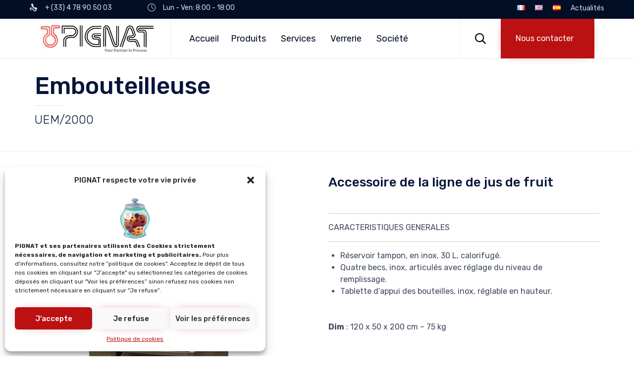

--- FILE ---
content_type: text/html; charset=UTF-8
request_url: https://pignat.com/product/embouteilleuse/
body_size: 42908
content:
<!DOCTYPE html>
<html lang="fr-FR" class="no-js">

<head>
	<meta charset="UTF-8" />
	<meta http-equiv="X-UA-Compatible" content="IE=edge" />
	<meta name="viewport" content="width=device-width, initial-scale=1">
	<meta name="theme-color" content="#bb1112">

	<link rel="pingback" href="https://pignat.com/xmlrpc.php" />

	<style id="vamtam-theme-options">:root {--vamtam-site-max-width:1260px;
--vamtam-body-background-background-image:none;
--vamtam-body-background-background-color:#ffffff;
--vamtam-body-background-background-repeat:no-repeat;
--vamtam-body-background-background-attachment:scroll;
--vamtam-body-background-background-size:cover;
--vamtam-body-background-background-position:center center;
--vamtam-accent-color-1:#bb1112;
--vamtam-accent-color-2:#020d26;
--vamtam-accent-color-3:#06163a;
--vamtam-accent-color-4:#d8d8d8;
--vamtam-accent-color-5:#ffffff;
--vamtam-accent-color-6:#000000;
--vamtam-accent-color-7:#EDEDED;
--vamtam-accent-color-8:#ffffff;
--vamtam-accent-color-1-hc:#ffffff;
--vamtam-accent-color-2-hc:#ffffff;
--vamtam-accent-color-3-hc:#ffffff;
--vamtam-accent-color-4-hc:#000000;
--vamtam-accent-color-5-hc:#000000;
--vamtam-accent-color-6-hc:#ffffff;
--vamtam-accent-color-7-hc:#000000;
--vamtam-accent-color-8-hc:#000000;
--vamtam-h1-font-family:'Rubik';
--vamtam-h1-font-size:60px;
--vamtam-h1-font-weight:500;
--vamtam-h1-font-style:normal;
--vamtam-h1-line-height:1.03;
--vamtam-h1-color:#06163a;
--vamtam-h2-font-family:'Rubik';
--vamtam-h2-font-size:48px;
--vamtam-h2-font-weight:300;
--vamtam-h2-font-style:normal;
--vamtam-h2-line-height:1.13;
--vamtam-h2-color:#06163a;
--vamtam-h3-font-family:'Rubik';
--vamtam-h3-font-size:26px;
--vamtam-h3-font-weight:500;
--vamtam-h3-font-style:normal;
--vamtam-h3-line-height:1.15;
--vamtam-h3-color:#06163a;
--vamtam-h4-font-family:'Rubik';
--vamtam-h4-font-size:22px;
--vamtam-h4-font-weight:normal;
--vamtam-h4-font-style:normal;
--vamtam-h4-line-height:1.18;
--vamtam-h4-color:#020d26;
--vamtam-h5-font-family:'Rubik';
--vamtam-h5-font-size:16px;
--vamtam-h5-font-weight:normal;
--vamtam-h5-font-style:normal;
--vamtam-h5-line-height:1.5;
--vamtam-h5-color:#020d26;
--vamtam-h6-font-family:'Rubik';
--vamtam-h6-font-size:12px;
--vamtam-h6-font-weight:normal;
--vamtam-h6-font-style:normal;
--vamtam-h6-line-height:1.17;
--vamtam-h6-color:#68696b;
--vamtam-em-font-family:'Rubik';
--vamtam-em-font-size:16px;
--vamtam-em-font-weight:300;
--vamtam-em-font-style:italic;
--vamtam-em-line-height:1.5;
--vamtam-em-color:#3f485d;
--vamtam-additional-font-1-font-family:'Rubik';
--vamtam-additional-font-1-font-size:30px;
--vamtam-additional-font-1-font-weight:300;
--vamtam-additional-font-1-font-style:normal;
--vamtam-additional-font-1-line-height:1.07;
--vamtam-additional-font-1-color:#45545e;
--vamtam-additional-font-2-font-family:'Rubik';
--vamtam-additional-font-2-font-size:60px;
--vamtam-additional-font-2-font-weight:300;
--vamtam-additional-font-2-font-style:normal;
--vamtam-additional-font-2-line-height:1.23;
--vamtam-additional-font-2-color:#020d26;
--vamtam-header-height:80px;
--vamtam-header-background-background-image:none;
--vamtam-header-background-background-color:#ffffff;
--vamtam-header-background-background-repeat:repeat;
--vamtam-header-background-background-attachment:scroll;
--vamtam-header-background-background-size:auto;
--vamtam-header-background-background-position:left top;
--vamtam-sub-header-background-background-image:none;
--vamtam-sub-header-background-background-color:#e2e2e2;
--vamtam-sub-header-background-background-repeat:repeat;
--vamtam-sub-header-background-background-attachment:fixed;
--vamtam-sub-header-background-background-size:auto;
--vamtam-sub-header-background-background-position:left top;
--vamtam-page-title-background-background-image:none;
--vamtam-page-title-background-background-color:;
--vamtam-page-title-background-background-repeat:repeat;
--vamtam-page-title-background-background-attachment:fixed;
--vamtam-page-title-background-background-size:auto;
--vamtam-page-title-background-background-position:left top;
--vamtam-logo-font-family:'Montserrat';
--vamtam-logo-font-size:36px;
--vamtam-logo-font-weight:600;
--vamtam-logo-font-style:normal;
--vamtam-logo-line-height:1.22;
--vamtam-logo-color:#06163a;
--vamtam-main-menu-text-sticky-color:#ffffff;
--vamtam-left-sidebar-width:30%;
--vamtam-right-sidebar-width:30%;
--vamtam-main-background-background-image:none;
--vamtam-main-background-background-color:#ffffff;
--vamtam-main-background-background-repeat:repeat;
--vamtam-main-background-background-attachment:scroll;
--vamtam-main-background-background-size:auto;
--vamtam-main-background-background-position:left top;
--vamtam-primary-font-font-family:'Rubik';
--vamtam-primary-font-font-size:16px;
--vamtam-primary-font-font-weight:normal;
--vamtam-primary-font-font-style:normal;
--vamtam-primary-font-line-height:1.5;
--vamtam-primary-font-color:#3f485d;
--vamtam-body-link-regular:#06163a;
--vamtam-body-link-hover:#ba1111;
--vamtam-body-link-visited:#06163a;
--vamtam-body-link-active:#ba1111;
--vamtam-footer-sidebars-titles-font-family:'Rubik';
--vamtam-footer-sidebars-titles-font-size:20px;
--vamtam-footer-sidebars-titles-font-weight:500;
--vamtam-footer-sidebars-titles-font-style:normal;
--vamtam-footer-sidebars-titles-line-height:1.2;
--vamtam-footer-sidebars-titles-color:#020d26;
--vamtam-mobile-top-bar-resolution:900px;
--vamtam-beaver-global-row_content_width_default:fixed;
--vamtam-beaver-global-responsive_enabled:1;
--vamtam-beaver-global-auto_spacing:1;
--vamtam-beaver-global-responsive_preview:;
--vamtam-beaver-global-responsive_col_max_width:1px;
--vamtam-beaver-global-row_margins_top:0px;
--vamtam-beaver-global-row_margins_unit:px;
--vamtam-beaver-global-row_margins_large_unit:px;
--vamtam-beaver-global-row_margins_medium_unit:px;
--vamtam-beaver-global-row_margins_responsive_unit:px;
--vamtam-beaver-global-row_margins_right:0px;
--vamtam-beaver-global-row_margins_bottom:0px;
--vamtam-beaver-global-row_margins_left:0px;
--vamtam-beaver-global-row_padding_top:20px;
--vamtam-beaver-global-row_padding_unit:px;
--vamtam-beaver-global-row_padding_large_unit:px;
--vamtam-beaver-global-row_padding_medium_unit:px;
--vamtam-beaver-global-row_padding_top_responsive:10px;
--vamtam-beaver-global-row_padding_responsive_unit:px;
--vamtam-beaver-global-row_padding_right:20px;
--vamtam-beaver-global-row_padding_right_responsive:10px;
--vamtam-beaver-global-row_padding_bottom:20px;
--vamtam-beaver-global-row_padding_bottom_responsive:10px;
--vamtam-beaver-global-row_padding_left:20px;
--vamtam-beaver-global-row_padding_left_responsive:10px;
--vamtam-beaver-global-column_margins_top:0px;
--vamtam-beaver-global-column_margins_unit:px;
--vamtam-beaver-global-column_margins_large_unit:px;
--vamtam-beaver-global-column_margins_medium_unit:px;
--vamtam-beaver-global-column_margins_responsive_unit:px;
--vamtam-beaver-global-column_margins_right:0px;
--vamtam-beaver-global-column_margins_bottom:0px;
--vamtam-beaver-global-column_margins_left:0px;
--vamtam-beaver-global-column_padding_top:0px;
--vamtam-beaver-global-column_padding_unit:px;
--vamtam-beaver-global-column_padding_large_unit:px;
--vamtam-beaver-global-column_padding_medium_unit:px;
--vamtam-beaver-global-column_padding_responsive_unit:px;
--vamtam-beaver-global-column_padding_right:0px;
--vamtam-beaver-global-column_padding_bottom:0px;
--vamtam-beaver-global-column_padding_left:0px;
--vamtam-beaver-global-module_margins_unit:px;
--vamtam-beaver-global-module_margins_top_large:10px;
--vamtam-beaver-global-module_margins_large_unit:px;
--vamtam-beaver-global-module_margins_top_medium:10px;
--vamtam-beaver-global-module_margins_medium_unit:px;
--vamtam-beaver-global-module_margins_top_responsive:10px;
--vamtam-beaver-global-module_margins_responsive_unit:px;
--vamtam-beaver-global-module_margins_right_large:10px;
--vamtam-beaver-global-module_margins_right_medium:10px;
--vamtam-beaver-global-module_margins_right_responsive:10px;
--vamtam-beaver-global-module_margins_bottom_large:10px;
--vamtam-beaver-global-module_margins_bottom_medium:10px;
--vamtam-beaver-global-module_margins_bottom_responsive:10px;
--vamtam-beaver-global-module_margins_left_large:10px;
--vamtam-beaver-global-module_margins_left_medium:10px;
--vamtam-beaver-global-module_margins_left_responsive:10px;
--vamtam-beaver-global-row_width_unit:px;
--vamtam-beaver-global-show_default_heading:;
--vamtam-default-bg-color:#ffffff;
--vamtam-default-line-color:#EDEDED;
--vamtam-small-padding:20px;
--vamtam-horizontal-padding:50px;
--vamtam-vertical-padding:30px;
--vamtam-horizontal-padding-large:60px;
--vamtam-vertical-padding-large:60px;
--vamtam-no-border-link:none;
--vamtam-border-radius:0px;
--vamtam-border-radius-oval:0px;
--vamtam-overlay-color:#000000;
--vamtam-overlay-color-hc:#ffffff;
--vamtam-box-outer-padding:60px;
--vamtam-loading-animation:url('https://pignat.com/wp-content/themes/nex/vamtam/assets/images/loader-ring.gif');
--vamtam-accent-color-1-rgb:187,17,18;
--vamtam-accent-color-2-rgb:2,13,38;
--vamtam-accent-color-3-rgb:6,22,58;
--vamtam-accent-color-4-rgb:216,216,216;
--vamtam-accent-color-5-rgb:255,255,255;
--vamtam-accent-color-6-rgb:0,0,0;
--vamtam-accent-color-7-rgb:237,237,237;
--vamtam-accent-color-8-rgb:255,255,255;
}@media (max-width: 768px) {
:root {
--vamtam-h1-font-size: calc(60px * 0.82);
--vamtam-h1-line-height: calc(1.03 * 0.82);
--vamtam-h2-font-size: calc(48px * 0.84);
--vamtam-h2-line-height: calc(1.13 * 0.84);
--vamtam-h3-font-size: calc(26px * 0.86);
--vamtam-h3-line-height: calc(1.15 * 0.86);
--vamtam-h4-font-size: calc(22px * 0.88);
--vamtam-h4-line-height: calc(1.18 * 0.88);
--vamtam-h5-font-size: calc(16px * 0.9);
--vamtam-h5-line-height: calc(1.5 * 0.9);
--vamtam-h6-font-size: calc(12px * 0.92);
--vamtam-h6-line-height: calc(1.17 * 0.92);
}
}</style><meta name='robots' content='index, follow, max-image-preview:large, max-snippet:-1, max-video-preview:-1' />
	<style>img:is([sizes="auto" i], [sizes^="auto," i]) { contain-intrinsic-size: 3000px 1500px }</style>
	<link rel="alternate" href="https://pignat.com/product/embouteilleuse/" hreflang="fr" />
<link rel="alternate" href="https://pignat.com/en/product/bottle-filler/" hreflang="en" />
<link rel="alternate" href="https://pignat.com/es/product/llenadora/" hreflang="es" />

	<!-- This site is optimized with the Yoast SEO plugin v24.3 - https://yoast.com/wordpress/plugins/seo/ -->
	<title>Embouteilleuse - Pignat</title>
	<link rel="canonical" href="https://pignat.com/product/embouteilleuse/" />
	<meta property="og:locale" content="fr_FR" />
	<meta property="og:locale:alternate" content="en_GB" />
	<meta property="og:locale:alternate" content="es_ES" />
	<meta property="og:type" content="article" />
	<meta property="og:title" content="Embouteilleuse - Pignat" />
	<meta property="og:description" content="Accessoire de la ligne de jus de fruit &nbsp;    CARACTERISTIQUES GENERALES      Réservoir tampon, en inox, 30 L, calorifugé.  Quatre becs, inox, articulés avec réglage du niveau de remplissage.  Tablette d’appui des bouteilles, inox, réglable en hauteur.  &nbsp;  Dim : 120 x 50 x 200 cm - 75 kg  &nbsp;" />
	<meta property="og:url" content="https://pignat.com/product/embouteilleuse/" />
	<meta property="og:site_name" content="Pignat" />
	<meta property="article:publisher" content="https://www.facebook.com/pages/category/Industrial-Company/Pignat-SAS-619493638194088/" />
	<meta property="article:modified_time" content="2019-10-03T12:41:22+00:00" />
	<meta property="og:image" content="https://pignat.com/wp-content/uploads/2019/03/Embouteilleuse_UEM2000.jpg" />
	<meta property="og:image:width" content="500" />
	<meta property="og:image:height" content="500" />
	<meta property="og:image:type" content="image/jpeg" />
	<meta name="twitter:card" content="summary_large_image" />
	<script type="application/ld+json" class="yoast-schema-graph">{"@context":"https://schema.org","@graph":[{"@type":"WebPage","@id":"https://pignat.com/product/embouteilleuse/","url":"https://pignat.com/product/embouteilleuse/","name":"Embouteilleuse - Pignat","isPartOf":{"@id":"https://pignat.com/#website"},"primaryImageOfPage":{"@id":"https://pignat.com/product/embouteilleuse/#primaryimage"},"image":{"@id":"https://pignat.com/product/embouteilleuse/#primaryimage"},"thumbnailUrl":"https://pignat.com/wp-content/uploads/2019/03/Embouteilleuse_UEM2000.jpg","datePublished":"2019-03-14T12:57:36+00:00","dateModified":"2019-10-03T12:41:22+00:00","breadcrumb":{"@id":"https://pignat.com/product/embouteilleuse/#breadcrumb"},"inLanguage":"fr-FR","potentialAction":[{"@type":"ReadAction","target":["https://pignat.com/product/embouteilleuse/"]}]},{"@type":"ImageObject","inLanguage":"fr-FR","@id":"https://pignat.com/product/embouteilleuse/#primaryimage","url":"https://pignat.com/wp-content/uploads/2019/03/Embouteilleuse_UEM2000.jpg","contentUrl":"https://pignat.com/wp-content/uploads/2019/03/Embouteilleuse_UEM2000.jpg","width":500,"height":500},{"@type":"BreadcrumbList","@id":"https://pignat.com/product/embouteilleuse/#breadcrumb","itemListElement":[{"@type":"ListItem","position":1,"name":"Produits","item":"https://pignat.com/produits/"},{"@type":"ListItem","position":2,"name":"Matériels pédagogiques","item":"https://pignat.com/product-category/materiels-pedagogiques/"},{"@type":"ListItem","position":3,"name":"Bio industrie","item":"https://pignat.com/product-category/materiels-pedagogiques/bio-industrie/"},{"@type":"ListItem","position":4,"name":"Accesoires","item":"https://pignat.com/product-category/materiels-pedagogiques/bio-industrie/accesoires/"},{"@type":"ListItem","position":5,"name":"Embouteilleuse"}]},{"@type":"WebSite","@id":"https://pignat.com/#website","url":"https://pignat.com/","name":"Pignat","description":"","publisher":{"@id":"https://pignat.com/#organization"},"potentialAction":[{"@type":"SearchAction","target":{"@type":"EntryPoint","urlTemplate":"https://pignat.com/?s={search_term_string}"},"query-input":{"@type":"PropertyValueSpecification","valueRequired":true,"valueName":"search_term_string"}}],"inLanguage":"fr-FR"},{"@type":"Organization","@id":"https://pignat.com/#organization","name":"Pignat","url":"https://pignat.com/","logo":{"@type":"ImageObject","inLanguage":"fr-FR","@id":"https://pignat.com/#/schema/logo/image/","url":"https://pignat.com/wp-content/uploads/2023/01/cropped-Sans-titre-3.png","contentUrl":"https://pignat.com/wp-content/uploads/2023/01/cropped-Sans-titre-3.png","width":450,"height":150,"caption":"Pignat"},"image":{"@id":"https://pignat.com/#/schema/logo/image/"},"sameAs":["https://www.facebook.com/pages/category/Industrial-Company/Pignat-SAS-619493638194088/","https://fr.linkedin.com/company/pignat"]}]}</script>
	<!-- / Yoast SEO plugin. -->


<link rel='dns-prefetch' href='//js-eu1.hs-scripts.com' />
<link rel='dns-prefetch' href='//fonts.googleapis.com' />
<link rel="alternate" type="application/rss+xml" title="Pignat &raquo; Flux" href="https://pignat.com/feed/" />
<link rel="alternate" type="application/rss+xml" title="Pignat &raquo; Flux des commentaires" href="https://pignat.com/comments/feed/" />
<script type="text/javascript">
/* <![CDATA[ */
window._wpemojiSettings = {"baseUrl":"https:\/\/s.w.org\/images\/core\/emoji\/15.0.3\/72x72\/","ext":".png","svgUrl":"https:\/\/s.w.org\/images\/core\/emoji\/15.0.3\/svg\/","svgExt":".svg","source":{"concatemoji":"https:\/\/pignat.com\/wp-includes\/js\/wp-emoji-release.min.js?ver=6.7.1"}};
/*! This file is auto-generated */
!function(i,n){var o,s,e;function c(e){try{var t={supportTests:e,timestamp:(new Date).valueOf()};sessionStorage.setItem(o,JSON.stringify(t))}catch(e){}}function p(e,t,n){e.clearRect(0,0,e.canvas.width,e.canvas.height),e.fillText(t,0,0);var t=new Uint32Array(e.getImageData(0,0,e.canvas.width,e.canvas.height).data),r=(e.clearRect(0,0,e.canvas.width,e.canvas.height),e.fillText(n,0,0),new Uint32Array(e.getImageData(0,0,e.canvas.width,e.canvas.height).data));return t.every(function(e,t){return e===r[t]})}function u(e,t,n){switch(t){case"flag":return n(e,"\ud83c\udff3\ufe0f\u200d\u26a7\ufe0f","\ud83c\udff3\ufe0f\u200b\u26a7\ufe0f")?!1:!n(e,"\ud83c\uddfa\ud83c\uddf3","\ud83c\uddfa\u200b\ud83c\uddf3")&&!n(e,"\ud83c\udff4\udb40\udc67\udb40\udc62\udb40\udc65\udb40\udc6e\udb40\udc67\udb40\udc7f","\ud83c\udff4\u200b\udb40\udc67\u200b\udb40\udc62\u200b\udb40\udc65\u200b\udb40\udc6e\u200b\udb40\udc67\u200b\udb40\udc7f");case"emoji":return!n(e,"\ud83d\udc26\u200d\u2b1b","\ud83d\udc26\u200b\u2b1b")}return!1}function f(e,t,n){var r="undefined"!=typeof WorkerGlobalScope&&self instanceof WorkerGlobalScope?new OffscreenCanvas(300,150):i.createElement("canvas"),a=r.getContext("2d",{willReadFrequently:!0}),o=(a.textBaseline="top",a.font="600 32px Arial",{});return e.forEach(function(e){o[e]=t(a,e,n)}),o}function t(e){var t=i.createElement("script");t.src=e,t.defer=!0,i.head.appendChild(t)}"undefined"!=typeof Promise&&(o="wpEmojiSettingsSupports",s=["flag","emoji"],n.supports={everything:!0,everythingExceptFlag:!0},e=new Promise(function(e){i.addEventListener("DOMContentLoaded",e,{once:!0})}),new Promise(function(t){var n=function(){try{var e=JSON.parse(sessionStorage.getItem(o));if("object"==typeof e&&"number"==typeof e.timestamp&&(new Date).valueOf()<e.timestamp+604800&&"object"==typeof e.supportTests)return e.supportTests}catch(e){}return null}();if(!n){if("undefined"!=typeof Worker&&"undefined"!=typeof OffscreenCanvas&&"undefined"!=typeof URL&&URL.createObjectURL&&"undefined"!=typeof Blob)try{var e="postMessage("+f.toString()+"("+[JSON.stringify(s),u.toString(),p.toString()].join(",")+"));",r=new Blob([e],{type:"text/javascript"}),a=new Worker(URL.createObjectURL(r),{name:"wpTestEmojiSupports"});return void(a.onmessage=function(e){c(n=e.data),a.terminate(),t(n)})}catch(e){}c(n=f(s,u,p))}t(n)}).then(function(e){for(var t in e)n.supports[t]=e[t],n.supports.everything=n.supports.everything&&n.supports[t],"flag"!==t&&(n.supports.everythingExceptFlag=n.supports.everythingExceptFlag&&n.supports[t]);n.supports.everythingExceptFlag=n.supports.everythingExceptFlag&&!n.supports.flag,n.DOMReady=!1,n.readyCallback=function(){n.DOMReady=!0}}).then(function(){return e}).then(function(){var e;n.supports.everything||(n.readyCallback(),(e=n.source||{}).concatemoji?t(e.concatemoji):e.wpemoji&&e.twemoji&&(t(e.twemoji),t(e.wpemoji)))}))}((window,document),window._wpemojiSettings);
/* ]]> */
</script>
<style id='wp-emoji-styles-inline-css' type='text/css'>

	img.wp-smiley, img.emoji {
		display: inline !important;
		border: none !important;
		box-shadow: none !important;
		height: 1em !important;
		width: 1em !important;
		margin: 0 0.07em !important;
		vertical-align: -0.1em !important;
		background: none !important;
		padding: 0 !important;
	}
</style>
<link rel='stylesheet' id='wp-block-library-css' href='https://pignat.com/wp-includes/css/dist/block-library/style.min.css?ver=6.7.1' type='text/css' media='all' />
<style id='classic-theme-styles-inline-css' type='text/css'>
/*! This file is auto-generated */
.wp-block-button__link{color:#fff;background-color:#32373c;border-radius:9999px;box-shadow:none;text-decoration:none;padding:calc(.667em + 2px) calc(1.333em + 2px);font-size:1.125em}.wp-block-file__button{background:#32373c;color:#fff;text-decoration:none}
</style>
<style id='global-styles-inline-css' type='text/css'>
:root{--wp--preset--aspect-ratio--square: 1;--wp--preset--aspect-ratio--4-3: 4/3;--wp--preset--aspect-ratio--3-4: 3/4;--wp--preset--aspect-ratio--3-2: 3/2;--wp--preset--aspect-ratio--2-3: 2/3;--wp--preset--aspect-ratio--16-9: 16/9;--wp--preset--aspect-ratio--9-16: 9/16;--wp--preset--color--black: #000000;--wp--preset--color--cyan-bluish-gray: #abb8c3;--wp--preset--color--white: #ffffff;--wp--preset--color--pale-pink: #f78da7;--wp--preset--color--vivid-red: #cf2e2e;--wp--preset--color--luminous-vivid-orange: #ff6900;--wp--preset--color--luminous-vivid-amber: #fcb900;--wp--preset--color--light-green-cyan: #7bdcb5;--wp--preset--color--vivid-green-cyan: #00d084;--wp--preset--color--pale-cyan-blue: #8ed1fc;--wp--preset--color--vivid-cyan-blue: #0693e3;--wp--preset--color--vivid-purple: #9b51e0;--wp--preset--gradient--vivid-cyan-blue-to-vivid-purple: linear-gradient(135deg,rgba(6,147,227,1) 0%,rgb(155,81,224) 100%);--wp--preset--gradient--light-green-cyan-to-vivid-green-cyan: linear-gradient(135deg,rgb(122,220,180) 0%,rgb(0,208,130) 100%);--wp--preset--gradient--luminous-vivid-amber-to-luminous-vivid-orange: linear-gradient(135deg,rgba(252,185,0,1) 0%,rgba(255,105,0,1) 100%);--wp--preset--gradient--luminous-vivid-orange-to-vivid-red: linear-gradient(135deg,rgba(255,105,0,1) 0%,rgb(207,46,46) 100%);--wp--preset--gradient--very-light-gray-to-cyan-bluish-gray: linear-gradient(135deg,rgb(238,238,238) 0%,rgb(169,184,195) 100%);--wp--preset--gradient--cool-to-warm-spectrum: linear-gradient(135deg,rgb(74,234,220) 0%,rgb(151,120,209) 20%,rgb(207,42,186) 40%,rgb(238,44,130) 60%,rgb(251,105,98) 80%,rgb(254,248,76) 100%);--wp--preset--gradient--blush-light-purple: linear-gradient(135deg,rgb(255,206,236) 0%,rgb(152,150,240) 100%);--wp--preset--gradient--blush-bordeaux: linear-gradient(135deg,rgb(254,205,165) 0%,rgb(254,45,45) 50%,rgb(107,0,62) 100%);--wp--preset--gradient--luminous-dusk: linear-gradient(135deg,rgb(255,203,112) 0%,rgb(199,81,192) 50%,rgb(65,88,208) 100%);--wp--preset--gradient--pale-ocean: linear-gradient(135deg,rgb(255,245,203) 0%,rgb(182,227,212) 50%,rgb(51,167,181) 100%);--wp--preset--gradient--electric-grass: linear-gradient(135deg,rgb(202,248,128) 0%,rgb(113,206,126) 100%);--wp--preset--gradient--midnight: linear-gradient(135deg,rgb(2,3,129) 0%,rgb(40,116,252) 100%);--wp--preset--font-size--small: 13px;--wp--preset--font-size--medium: 20px;--wp--preset--font-size--large: 36px;--wp--preset--font-size--x-large: 42px;--wp--preset--font-family--inter: "Inter", sans-serif;--wp--preset--font-family--cardo: Cardo;--wp--preset--spacing--20: 0.44rem;--wp--preset--spacing--30: 0.67rem;--wp--preset--spacing--40: 1rem;--wp--preset--spacing--50: 1.5rem;--wp--preset--spacing--60: 2.25rem;--wp--preset--spacing--70: 3.38rem;--wp--preset--spacing--80: 5.06rem;--wp--preset--shadow--natural: 6px 6px 9px rgba(0, 0, 0, 0.2);--wp--preset--shadow--deep: 12px 12px 50px rgba(0, 0, 0, 0.4);--wp--preset--shadow--sharp: 6px 6px 0px rgba(0, 0, 0, 0.2);--wp--preset--shadow--outlined: 6px 6px 0px -3px rgba(255, 255, 255, 1), 6px 6px rgba(0, 0, 0, 1);--wp--preset--shadow--crisp: 6px 6px 0px rgba(0, 0, 0, 1);}:where(.is-layout-flex){gap: 0.5em;}:where(.is-layout-grid){gap: 0.5em;}body .is-layout-flex{display: flex;}.is-layout-flex{flex-wrap: wrap;align-items: center;}.is-layout-flex > :is(*, div){margin: 0;}body .is-layout-grid{display: grid;}.is-layout-grid > :is(*, div){margin: 0;}:where(.wp-block-columns.is-layout-flex){gap: 2em;}:where(.wp-block-columns.is-layout-grid){gap: 2em;}:where(.wp-block-post-template.is-layout-flex){gap: 1.25em;}:where(.wp-block-post-template.is-layout-grid){gap: 1.25em;}.has-black-color{color: var(--wp--preset--color--black) !important;}.has-cyan-bluish-gray-color{color: var(--wp--preset--color--cyan-bluish-gray) !important;}.has-white-color{color: var(--wp--preset--color--white) !important;}.has-pale-pink-color{color: var(--wp--preset--color--pale-pink) !important;}.has-vivid-red-color{color: var(--wp--preset--color--vivid-red) !important;}.has-luminous-vivid-orange-color{color: var(--wp--preset--color--luminous-vivid-orange) !important;}.has-luminous-vivid-amber-color{color: var(--wp--preset--color--luminous-vivid-amber) !important;}.has-light-green-cyan-color{color: var(--wp--preset--color--light-green-cyan) !important;}.has-vivid-green-cyan-color{color: var(--wp--preset--color--vivid-green-cyan) !important;}.has-pale-cyan-blue-color{color: var(--wp--preset--color--pale-cyan-blue) !important;}.has-vivid-cyan-blue-color{color: var(--wp--preset--color--vivid-cyan-blue) !important;}.has-vivid-purple-color{color: var(--wp--preset--color--vivid-purple) !important;}.has-black-background-color{background-color: var(--wp--preset--color--black) !important;}.has-cyan-bluish-gray-background-color{background-color: var(--wp--preset--color--cyan-bluish-gray) !important;}.has-white-background-color{background-color: var(--wp--preset--color--white) !important;}.has-pale-pink-background-color{background-color: var(--wp--preset--color--pale-pink) !important;}.has-vivid-red-background-color{background-color: var(--wp--preset--color--vivid-red) !important;}.has-luminous-vivid-orange-background-color{background-color: var(--wp--preset--color--luminous-vivid-orange) !important;}.has-luminous-vivid-amber-background-color{background-color: var(--wp--preset--color--luminous-vivid-amber) !important;}.has-light-green-cyan-background-color{background-color: var(--wp--preset--color--light-green-cyan) !important;}.has-vivid-green-cyan-background-color{background-color: var(--wp--preset--color--vivid-green-cyan) !important;}.has-pale-cyan-blue-background-color{background-color: var(--wp--preset--color--pale-cyan-blue) !important;}.has-vivid-cyan-blue-background-color{background-color: var(--wp--preset--color--vivid-cyan-blue) !important;}.has-vivid-purple-background-color{background-color: var(--wp--preset--color--vivid-purple) !important;}.has-black-border-color{border-color: var(--wp--preset--color--black) !important;}.has-cyan-bluish-gray-border-color{border-color: var(--wp--preset--color--cyan-bluish-gray) !important;}.has-white-border-color{border-color: var(--wp--preset--color--white) !important;}.has-pale-pink-border-color{border-color: var(--wp--preset--color--pale-pink) !important;}.has-vivid-red-border-color{border-color: var(--wp--preset--color--vivid-red) !important;}.has-luminous-vivid-orange-border-color{border-color: var(--wp--preset--color--luminous-vivid-orange) !important;}.has-luminous-vivid-amber-border-color{border-color: var(--wp--preset--color--luminous-vivid-amber) !important;}.has-light-green-cyan-border-color{border-color: var(--wp--preset--color--light-green-cyan) !important;}.has-vivid-green-cyan-border-color{border-color: var(--wp--preset--color--vivid-green-cyan) !important;}.has-pale-cyan-blue-border-color{border-color: var(--wp--preset--color--pale-cyan-blue) !important;}.has-vivid-cyan-blue-border-color{border-color: var(--wp--preset--color--vivid-cyan-blue) !important;}.has-vivid-purple-border-color{border-color: var(--wp--preset--color--vivid-purple) !important;}.has-vivid-cyan-blue-to-vivid-purple-gradient-background{background: var(--wp--preset--gradient--vivid-cyan-blue-to-vivid-purple) !important;}.has-light-green-cyan-to-vivid-green-cyan-gradient-background{background: var(--wp--preset--gradient--light-green-cyan-to-vivid-green-cyan) !important;}.has-luminous-vivid-amber-to-luminous-vivid-orange-gradient-background{background: var(--wp--preset--gradient--luminous-vivid-amber-to-luminous-vivid-orange) !important;}.has-luminous-vivid-orange-to-vivid-red-gradient-background{background: var(--wp--preset--gradient--luminous-vivid-orange-to-vivid-red) !important;}.has-very-light-gray-to-cyan-bluish-gray-gradient-background{background: var(--wp--preset--gradient--very-light-gray-to-cyan-bluish-gray) !important;}.has-cool-to-warm-spectrum-gradient-background{background: var(--wp--preset--gradient--cool-to-warm-spectrum) !important;}.has-blush-light-purple-gradient-background{background: var(--wp--preset--gradient--blush-light-purple) !important;}.has-blush-bordeaux-gradient-background{background: var(--wp--preset--gradient--blush-bordeaux) !important;}.has-luminous-dusk-gradient-background{background: var(--wp--preset--gradient--luminous-dusk) !important;}.has-pale-ocean-gradient-background{background: var(--wp--preset--gradient--pale-ocean) !important;}.has-electric-grass-gradient-background{background: var(--wp--preset--gradient--electric-grass) !important;}.has-midnight-gradient-background{background: var(--wp--preset--gradient--midnight) !important;}.has-small-font-size{font-size: var(--wp--preset--font-size--small) !important;}.has-medium-font-size{font-size: var(--wp--preset--font-size--medium) !important;}.has-large-font-size{font-size: var(--wp--preset--font-size--large) !important;}.has-x-large-font-size{font-size: var(--wp--preset--font-size--x-large) !important;}
:where(.wp-block-post-template.is-layout-flex){gap: 1.25em;}:where(.wp-block-post-template.is-layout-grid){gap: 1.25em;}
:where(.wp-block-columns.is-layout-flex){gap: 2em;}:where(.wp-block-columns.is-layout-grid){gap: 2em;}
:root :where(.wp-block-pullquote){font-size: 1.5em;line-height: 1.6;}
</style>
<link rel='stylesheet' id='printomatic-css-css' href='https://pignat.com/wp-content/plugins/print-o-matic/css/style.css?ver=2.0' type='text/css' media='all' />
<style id='printomatic-css-inline-css' type='text/css'>
.printomatictext {
    cursor: pointer;
    background-color: #ba1111;
    height: 40px;
    width: 200px;
    text-align: center;
    line-height: 40px;
    color: white;
}
</style>
<link rel='stylesheet' id='sm-style-css' href='https://pignat.com/wp-content/plugins/simple-masonry-layout/assets/css/sm-style.css?ver=6.7.1' type='text/css' media='all' />
<link rel='stylesheet' id='darkbox-style-css' href='https://pignat.com/wp-content/plugins/simple-masonry-layout/assets/css/darkbox.css?ver=6.7.1' type='text/css' media='all' />
<link rel='stylesheet' id='font-awesome-5-css' href='https://pignat.com/wp-content/plugins/beaver-builder-lite-version/fonts/fontawesome/5.15.4/css/all.min.css?ver=2.8.6.1' type='text/css' media='all' />
<link rel='stylesheet' id='font-awesome-css' href='https://pignat.com/wp-content/plugins/beaver-builder-lite-version/fonts/fontawesome/5.15.4/css/v4-shims.min.css?ver=2.8.6.1' type='text/css' media='all' />
<link rel='stylesheet' id='woocommerce-print-products-css' href='https://pignat.com/wp-content/plugins/woocommerce-print-products/public/css/woocommerce-print-products-public.css?ver=1.5.3' type='text/css' media='all' />
<link rel='stylesheet' id='woocommerce-layout-css' href='https://pignat.com/wp-content/plugins/woocommerce/assets/css/woocommerce-layout.css?ver=9.6.0' type='text/css' media='all' />
<link rel='stylesheet' id='woocommerce-smallscreen-css' href='https://pignat.com/wp-content/plugins/woocommerce/assets/css/woocommerce-smallscreen.css?ver=9.6.0' type='text/css' media='only screen and (max-width: 768px)' />
<link rel='stylesheet' id='woocommerce-general-css' href='https://pignat.com/wp-content/plugins/woocommerce/assets/css/woocommerce.css?ver=9.6.0' type='text/css' media='all' />
<style id='woocommerce-inline-inline-css' type='text/css'>
.woocommerce form .form-row .required { visibility: visible; }
</style>
<link rel='stylesheet' id='aws-style-css' href='https://pignat.com/wp-content/plugins/advanced-woo-search/assets/css/common.min.css?ver=3.25' type='text/css' media='all' />
<link rel='stylesheet' id='cmplz-general-css' href='https://pignat.com/wp-content/plugins/complianz-gdpr/assets/css/cookieblocker.min.css?ver=1736422905' type='text/css' media='all' />
<link rel='stylesheet' id='ivory-search-styles-css' href='https://pignat.com/wp-content/plugins/add-search-to-menu/public/css/ivory-search.min.css?ver=5.5.9' type='text/css' media='all' />
<link rel='stylesheet' id='dashicons-css' href='https://pignat.com/wp-includes/css/dashicons.min.css?ver=6.7.1' type='text/css' media='all' />
<link rel='stylesheet' id='brands-styles-css' href='https://pignat.com/wp-content/plugins/woocommerce/assets/css/brands.css?ver=9.6.0' type='text/css' media='all' />
<link rel='stylesheet' id='popupaoc-public-style-css' href='https://pignat.com/wp-content/plugins/popup-anything-on-click/assets/css/popupaoc-public.css?ver=2.8.6' type='text/css' media='all' />
<link rel='stylesheet' id='vamtam-gfonts-css' href='https://fonts.googleapis.com/css?family=Rubik%3A500%2C300%2Cnormal%2C300italic%2Cbold%2C700i%7CMontserrat%3A600%2Cbold&#038;subset=latin&#038;display=swap&#038;ver=1737575453' type='text/css' media='all' />
<link rel='stylesheet' id='vamtam-front-all-css' href='https://pignat.com/wp-content/themes/nex/vamtam/assets/css/dist/all.css?ver=1737575453' type='text/css' media='all' />
<style id='vamtam-front-all-inline-css' type='text/css'>

			@font-face {
				font-family: 'icomoon';
				src: url(https://pignat.com/wp-content/themes/nex/vamtam/assets/fonts/icons/icomoon.woff2) format('woff2'),
				     url( https://pignat.com/wp-content/themes/nex/vamtam/assets/fonts/icons/icomoon.woff) format('woff'),
				     url(https://pignat.com/wp-content/themes/nex/vamtam/assets/fonts/icons/icomoon.ttf) format('ttf');
				font-weight: normal;
				font-style: normal;
				font-display: swap;
			}
		
				@font-face {
					font-family: 'theme';
					src: url(https://pignat.com/wp-content/themes/nex/vamtam/assets/fonts/theme-icons/theme-icons.woff2) format('woff2'),
						url(https://pignat.com/wp-content/themes/nex/vamtam/assets/fonts/theme-icons/theme-icons.woff) format('woff');
					font-weight: normal;
					font-style: normal;
					font-display: swap;
				}
			
/* Make Beaver options play nice with the theme */


:root {
	--vamtam-beaver-global-module_margins_top: var( --vamtam-beaver-global-module_margins_top_large );
	--vamtam-beaver-global-module_margins_right: var( --vamtam-beaver-global-module_margins_right_large );
	--vamtam-beaver-global-module_margins_bottom: var( --vamtam-beaver-global-module_margins_bottom_large );
	--vamtam-beaver-global-module_margins_left: var( --vamtam-beaver-global-module_margins_left_large );
}

.vamtam-box-outer-padding,
.limit-wrapper,
.header-padding {
	padding-left: calc( var( --vamtam-box-outer-padding ) + var( --vamtam-block-margin-desktop-left, var( --vamtam-beaver-global-module_margins_left ) ) );
	padding-right: calc( var( --vamtam-box-outer-padding ) + var( --vamtam-block-margin-desktop-right, var( --vamtam-beaver-global-module_margins_right ) ) );
}

body:not(.single-tribe_events):not(.post-type-archive).fl-builder #main > .limit-wrapper,
body .fl-row-content-wrap {
	padding-left: var( --vamtam-box-outer-padding );
	padding-right: var( --vamtam-box-outer-padding );
}

body:not(.single-tribe_events):not(.post-type-archive).fl-builder #main > .limit-wrapper {
	max-width: calc( var( --vamtam-site-max-width ) + var( --vamtam-beaver-global-module_margins_left ) + var( --vamtam-beaver-global-module_margins_right ) );
}


.vamtam-box-outer-padding .vamtam-box-outer-padding,
body .vamtam-box-outer-padding .fl-row-content-wrap,
.limit-wrapper .limit-wrapper {
	padding-left: 0;
	padding-right: 0;
}

body .post-content .fl-row-full-width .fl-row-fixed-width {
	padding-left: var( --vamtam-box-outer-padding );
	padding-right: var( --vamtam-box-outer-padding );
}

@media ( max-width: 1460px ) {
	.post-siblings {
		display: none;
	}
}

@media ( min-width: 993px ) and ( max-width: 1260px ) {
	.vamtam-box-outer-padding,
	.limit-wrapper,
	.header-padding {
		padding-left: calc( 30px + var( --vamtam-block-margin-desktop-left, var( --vamtam-beaver-global-module_margins_left ) ) );
		padding-right: calc( 30px + var( --vamtam-block-margin-desktop-right, var( --vamtam-beaver-global-module_margins_right ) ) );
	}

	body:not(.single-tribe_events):not(.post-type-archive).fl-builder #main > .limit-wrapper,
	body .fl-row-content-wrap {
		padding-left: 30px;
		padding-right: 30px;
	}

	body .post-content .fl-row-full-width .fl-row-fixed-width {
		padding-left: calc( 20px + var( --vamtam-block-margin-desktop-left, var( --vamtam-beaver-global-module_margins_left ) ) );
		padding-right: calc( 20px + var( --vamtam-block-margin-desktop-right, var( --vamtam-beaver-global-module_margins_right ) ) );
	}
}

@media ( max-width: 992px ) {
		:root {
		--vamtam-beaver-global-module_margins_top: var( --vamtam-beaver-global-module_margins_top_medium );
		--vamtam-beaver-global-module_margins_right: var( --vamtam-beaver-global-module_margins_right_medium );
		--vamtam-beaver-global-module_margins_bottom: var( --vamtam-beaver-global-module_margins_bottom_medium );
		--vamtam-beaver-global-module_margins_left: var( --vamtam-beaver-global-module_margins_left_medium );
	}
	
	.vamtam-box-outer-padding,
	.limit-wrapper,
	.header-padding {
		padding-left: calc( 20px + var( --vamtam-block-margin-tablet-left, var( --vamtam-beaver-global-module_margins_left ) ) );
		padding-right: calc( 20px + var( --vamtam-block-margin-tablet-right, var( --vamtam-beaver-global-module_margins_right ) ) );
	}

	body:not(.single-tribe_events):not(.post-type-archive).fl-builder #main > .limit-wrapper,
	body .fl-row-content-wrap {
		padding-left: 20px;
		padding-right: 20px;
	}

	body .post-content .fl-row-full-width .fl-row-fixed-width {
		padding-left: calc( 10px + var( --vamtam-beaver-global-module_margins_left ) );
		padding-right: calc( 10px + var( --vamtam-beaver-global-module_margins_right ) );
	}

	body:not(.single-tribe_events):not(.post-type-archive).fl-builder #main:not(.layout-full) .limit-wrapper {
		padding-left: 0;
		padding-right: 0;
	}

	body .post-content .fl-row-full-width .fl-row-fixed-width,
	body #main:not(.layout-full) .fl-builder-content > .fl-row-full-width .fl-row-fixed-width,
	body #main:not(.layout-full) .fl-builder-content > .fl-row-full-width .fl-row-full-width,
	body #main:not(.layout-full) .fl-builder-content > .fl-row-fixed-width {
		padding-left: calc( 10px + var( --vamtam-block-margin-tablet-left, var( --vamtam-beaver-global-module_margins_left ) ) );
		padding-right: calc( 10px + var( --vamtam-block-margin-tablet-right, var( --vamtam-beaver-global-module_margins_right ) ) );
	}
}

@media ( max-width: 768px ) {
		:root {
		--vamtam-beaver-global-module_margins_top: var( --vamtam-beaver-global-module_margins_top_responsive );
		--vamtam-beaver-global-module_margins_right: var( --vamtam-beaver-global-module_margins_right_responsive );
		--vamtam-beaver-global-module_margins_bottom: var( --vamtam-beaver-global-module_margins_bottom_responsive );
		--vamtam-beaver-global-module_margins_left: var( --vamtam-beaver-global-module_margins_left_responsive );
	}
	
	.vamtam-box-outer-padding,
	.limit-wrapper,
	.header-padding {
		padding-left: calc( 10px + var( --vamtam-block-margin-phone-left, var( --vamtam-beaver-global-module_margins_left ) ) );
		padding-right: calc( 10px + var( --vamtam-block-margin-phone-right, var( --vamtam-beaver-global-module_margins_right ) ) );
	}

	body #main:not(.layout-full) .fl-builder-content > .fl-row-full-width .fl-row-fixed-width,
	body #main:not(.layout-full) .fl-builder-content > .fl-row-full-width .fl-row-full-width,
	body #main:not(.layout-full) .fl-builder-content > .fl-row-fixed-width {
		padding-left: 0;
		padding-right: 0;
	}
}

	:root { scroll-behavior: smooth; }

</style>
<link rel='stylesheet' id='vamtam-theme-mobile-header-css' href='https://pignat.com/wp-content/themes/nex/vamtam/assets/css/dist/responsive/mobile-header.css?ver=1737575453' type='text/css' media='(max-width: 900px)' />
<link rel='stylesheet' id='vamtam-theme-layout-max-low-css' href='https://pignat.com/wp-content/themes/nex/vamtam/assets/css/dist/responsive/layout-max-low.css?ver=1737575453' type='text/css' media='(min-width: 993px) and (max-width: 1260px)' />
<link rel='stylesheet' id='vamtam-theme-layout-max-css' href='https://pignat.com/wp-content/themes/nex/vamtam/assets/css/dist/responsive/layout-max.css?ver=1737575453' type='text/css' media='(min-width: 993px)' />
<link rel='stylesheet' id='vamtam-theme-layout-below-max-css' href='https://pignat.com/wp-content/themes/nex/vamtam/assets/css/dist/responsive/layout-below-max.css?ver=1737575453' type='text/css' media='(max-width: 992px)' />
<link rel='stylesheet' id='vamtam-theme-layout-small-css' href='https://pignat.com/wp-content/themes/nex/vamtam/assets/css/dist/responsive/layout-small.css?ver=1737575453' type='text/css' media='(max-width: 768px)' />
<link rel='stylesheet' id='vamtam-theme-wc-small-screen-css' href='https://pignat.com/wp-content/themes/nex/vamtam/assets/css/dist/responsive/wc-small-screen.css?ver=1737575453' type='text/css' media='only screen and (max-width: 768px)' />
<script type="text/javascript" src="https://pignat.com/wp-includes/js/jquery/jquery.min.js?ver=3.7.1" id="jquery-core-js"></script>
<script type="text/javascript" src="https://pignat.com/wp-includes/js/jquery/jquery-migrate.min.js?ver=3.4.1" id="jquery-migrate-js"></script>
<script type="text/javascript" src="https://pignat.com/wp-content/plugins/simple-masonry-layout/assets/js/modernizr.custom.js?ver=6.7.1" id="modernizr-script-js"></script>
<script type="text/javascript" src="https://pignat.com/wp-content/plugins/woocommerce/assets/js/jquery-blockui/jquery.blockUI.min.js?ver=2.7.0-wc.9.6.0" id="jquery-blockui-js" defer="defer" data-wp-strategy="defer"></script>
<script type="text/javascript" id="wc-add-to-cart-js-extra">
/* <![CDATA[ */
var wc_add_to_cart_params = {"ajax_url":"\/wp-admin\/admin-ajax.php","wc_ajax_url":"\/?wc-ajax=%%endpoint%%","i18n_view_cart":"Voir le panier","cart_url":"https:\/\/pignat.com\/?page_id=13252","is_cart":"","cart_redirect_after_add":"no"};
/* ]]> */
</script>
<script type="text/javascript" src="https://pignat.com/wp-content/plugins/woocommerce/assets/js/frontend/add-to-cart.min.js?ver=9.6.0" id="wc-add-to-cart-js" defer="defer" data-wp-strategy="defer"></script>
<script type="text/javascript" id="wc-single-product-js-extra">
/* <![CDATA[ */
var wc_single_product_params = {"i18n_required_rating_text":"Veuillez s\u00e9lectionner une note","i18n_product_gallery_trigger_text":"Voir la galerie d\u2019images en plein \u00e9cran","review_rating_required":"yes","flexslider":{"rtl":false,"animation":"slide","smoothHeight":true,"directionNav":false,"controlNav":"thumbnails","slideshow":false,"animationSpeed":500,"animationLoop":false,"allowOneSlide":false},"zoom_enabled":"","zoom_options":[],"photoswipe_enabled":"","photoswipe_options":{"shareEl":false,"closeOnScroll":false,"history":false,"hideAnimationDuration":0,"showAnimationDuration":0},"flexslider_enabled":""};
/* ]]> */
</script>
<script type="text/javascript" src="https://pignat.com/wp-content/plugins/woocommerce/assets/js/frontend/single-product.min.js?ver=9.6.0" id="wc-single-product-js" defer="defer" data-wp-strategy="defer"></script>
<script type="text/javascript" src="https://pignat.com/wp-content/plugins/woocommerce/assets/js/js-cookie/js.cookie.min.js?ver=2.1.4-wc.9.6.0" id="js-cookie-js" defer="defer" data-wp-strategy="defer"></script>
<script type="text/javascript" id="woocommerce-js-extra">
/* <![CDATA[ */
var woocommerce_params = {"ajax_url":"\/wp-admin\/admin-ajax.php","wc_ajax_url":"\/?wc-ajax=%%endpoint%%"};
/* ]]> */
</script>
<script type="text/javascript" src="https://pignat.com/wp-content/plugins/woocommerce/assets/js/frontend/woocommerce.min.js?ver=9.6.0" id="woocommerce-js" defer="defer" data-wp-strategy="defer"></script>
<link rel="https://api.w.org/" href="https://pignat.com/wp-json/" /><link rel="alternate" title="JSON" type="application/json" href="https://pignat.com/wp-json/wp/v2/product/17955" /><link rel="EditURI" type="application/rsd+xml" title="RSD" href="https://pignat.com/xmlrpc.php?rsd" />
<meta name="generator" content="WordPress 6.7.1" />
<meta name="generator" content="WooCommerce 9.6.0" />
<link rel='shortlink' href='https://pignat.com/?p=17955' />
<link rel="alternate" title="oEmbed (JSON)" type="application/json+oembed" href="https://pignat.com/wp-json/oembed/1.0/embed?url=https%3A%2F%2Fpignat.com%2Fproduct%2Fembouteilleuse%2F" />
<link rel="alternate" title="oEmbed (XML)" type="text/xml+oembed" href="https://pignat.com/wp-json/oembed/1.0/embed?url=https%3A%2F%2Fpignat.com%2Fproduct%2Fembouteilleuse%2F&#038;format=xml" />
<meta name="generator" content="Redux 4.5.6" /><!-- start Simple Custom CSS and JS -->
<style type="text/css">
/* Ajouter votre code CSS ici.
                     
Par exemple:
.exemple {
    color: red;
}

Pour améliorer vos connaissances en CSS, visitez http://www.w3schools.com/css/css_syntax.asp

Fin du commentaire */ 

/* Problème d'affichage produits associés smartphone */ 

.cbp-l-filters-alignCenter .cbp-filter-counter:after, .cbp-l-filters-alignRight .cbp-filter-counter:after, .cbp-l-filters-button .cbp-filter-counter:after, .cbp-l-filters-buttonCenter .cbp-filter-counter:after, .cbp-l-filters-text .cbp-filter-counter:after, .cbp, .cbp *, .cbp *:after, .cbp:after, .cbp-l-filters-dropdownHeader:after, .cbp-popup-wrap, .cbp-popup-wrap *, .cbp-popup-wrap:before, .cbp-popup-loadingBox:after, .cbp-search *, .cbp-l-direction:after {
    box-sizing: content-box !important;
}


.star-rating {
	display: none !important;
}

@media screen and (max-width: 800px) {
  .fl-node-5cb4cf8dae90e {
      margin-top: 30px !important;
  }
  .fl-node-5cb4cfae156fe{
      margin-top: 30px !important;
  }
}

#rev_slider_24_2 .uranus.tparrows {
    background: #918A92 !important;
}

@media screen and (max-width: 800px) {
    #rev_slider_24_2 .uranus.tparrows {
      display: none !important;
  }
}

@media screen and (max-width: 1200px) {
 .fl-node-5cd9235008b2b > .fl-col-content {
    background-image: none !important;
  }
  .fl-node-5cd9235008c54 > .fl-col-content{
    background-image: none !important;
  }
  .fl-node-5cd9235008d88 > .fl-col-content {
    background-image: none !important;
  }
}

.woocommerce-ordering {
    display: none !important;
}

.reference {
    background-color: #918A92 !important;
	  border-top: none !important;
}


.has-post-thumbnail {
    border: none !important;
}

.title-ref {
    border: solid 1px #918A92 !important;
}

.product-thumbnail {
    border-top: solid 4px #918A92 !important;
    border-bottom: none !important;
    border-right: solid 1px #918A92 !important;
    border-left: solid 1px #918A92 !important;
}




@media (max-width: 480px) {
	#rev_slider_63_1_wrapper {
		height: 500px;
	}
}

@media (max-width: 900px) {
	#rev_slider_63_1_wrapper {
		height: 560px;
	}
}

@media (max-width: 1260px) {
	#rev_slider_63_1_wrapper {
		height: 560px;
	}
}

@media (min-width: 1261px) {
	#rev_slider_63_1_wrapper {
		height: 600px;
	}
}

.cbp .product-thumbnail  img {
    display: block;
    border: 0;
    width: 100%;
    height: 300px!important;
		object-fit: cover!important;
}

.woocommerce div.product div.images img{
	max-height: 500px!important;
	width:auto!important;
	
}

.woocommerce-product-details__short-description a{
	border: solid 1px #ba1111;
	padding: 10px;
	background-color:#ba1111;
	color: white;
	text-align: center;
}

.woocommerce-product-details__short-description a:hover{
	border: solid 1px #06163A;
	padding: 10px;
	background-color:#06163A;
	color: white;
	text-align: center;
}

/*ne pas appliquer aux images dans la fiche produit*/
.woocommerce-product-details__short-description a img{
	border: none;
	text-decoration: none;
}

.cbp-lightbox{
  pointer-events: none;
  cursor: default;
}

.meta-header-inside{
	padding: 30px 0 !important;
}

header h1{
	font-size: 3em;
}

.desc{
	font-size: 1.5em!important;
}

.woocommerce .products.vamtam-wc .product .add_to_cart_button, .woocommerce .products.vamtam-wc .product .added_to_cart, .woocommerce .products.vamtam-wc .product .ajax_add_to_cart, .woocommerce .products.vamtam-wc .product .vamtam-button.product_type_simple {
    background: #ba1111!important;
}

.mega-menu-description{
	display: none !important;
}

.woocommerce-product-gallery__image{
	pointer-events: none;
}

#breadcrumbs{
    margin-top:25px;
	font-size:12px;
	margin-bottom:25px;
    margin-left: 25px;
}

.fl-node-5ada505da6933{
position:fixed;
	top: 0;
	
	width:100%;
	background: #fff;
	z-index: 1000;
}



#vamtam-overlay-search{
	top : 0% !important;
	width : 100% !important;
	height: 250px !important;
}


@media (max-width: 992px){
	.fl-node-5ada505da6933{
		padding-top:100px !important;
	}
}

/* The sticky class is added to the header with JS when it reaches its scroll position */
.sticky {
  position: fixed;
  top: 0;
  width: 100%
}

.padding-header{
	padding-top: 140px;
}

.star-rating{
	display:none;
}

.product-thumbnail{
border-top : solid 1px;
border-bottom : solid 1px;
}
.reference{
border-top: solid 1px;
padding:  5px;
	padding-bottom : 5px !important ;
	margin-bottom : 0 !important;
	background-color: #06163a;
	font-stretch: extra-condensed;
	min-width: 30%;
	line-height: 40px;
}

.reference > a {
	color	: #fff !important;
	pointer-events: none;
  cursor: default;
}

.has-post-thumbnail{
border : solid 1px;
	border-top: none !important;
padding-bottom: 0 !important;
}

.product-thumbnail{
	padding:5px;
}

.add_to_cart_button{
	display : none !important ;
}

.woocommerce-loop-product__title{
	padding-top: 5px !important;
}

.title-ref{
    display: flex;
    flex-direction: row-reverse;
    justify-content: flex-end;
	height: 50px;
}


.title{
	margin-left: 5px;
	padding :5px;
	line-height: 20px;
	margin: auto;
}

.woocommerce-LoopProduct-link{
	margin: auto;
}

@media (max-width: 640px){
	li.product {
		width: 100% !important;
		float: none;
		clear: both;
		margin: 0 0 2.992em
	}
}

.title-ref a{
	border:none !important;
}

.title-ref a:hover, .title-ref:hover, .title-ref a:hover::after, .title-ref a:hover::before{
	color: #06163A !important;
	text-decoration: none;
	border : none;
}

.title a:hover, .title:hover, .title a:hover::after, .title a:hover::before{
	color: #06163A !important;
	text-decoration: none;
	border : none;
}

.reference > a:hover {
	color	: #fff !important;
}

.shipping-taxable > a:hover {
	border : none !important;
	color: #06163A !important;
}

.items-related{
	font-size: 0.8em !important;
}</style>
<!-- end Simple Custom CSS and JS -->
<script>
if(document.getElementById('mega-menu-item-18852').classList.contains('mega-current-menu-item')){
document.getElementsByClassName('mega-menu-item-16950')[0].classList.remove('mega-current-menu-item')
document.getElementsByClassName('mega-menu-item-16763')[0].classList.remove('mega-current-menu-ancestor')
}


</script>
			<!-- DO NOT COPY THIS SNIPPET! Start of Page Analytics Tracking for HubSpot WordPress plugin v11.1.82-->
			<script class="hsq-set-content-id" data-content-id="blog-post">
				var _hsq = _hsq || [];
				_hsq.push(["setContentType", "blog-post"]);
			</script>
			<!-- DO NOT COPY THIS SNIPPET! End of Page Analytics Tracking for HubSpot WordPress plugin -->
						<style>.cmplz-hidden {
					display: none !important;
				}</style>	<noscript><style>.woocommerce-product-gallery{ opacity: 1 !important; }</style></noscript>
	<meta name="generator" content="Powered by Slider Revolution 6.7.20 - responsive, Mobile-Friendly Slider Plugin for WordPress with comfortable drag and drop interface." />
<style class='wp-fonts-local' type='text/css'>
@font-face{font-family:Inter;font-style:normal;font-weight:300 900;font-display:fallback;src:url('https://pignat.com/wp-content/plugins/woocommerce/assets/fonts/Inter-VariableFont_slnt,wght.woff2') format('woff2');font-stretch:normal;}
@font-face{font-family:Cardo;font-style:normal;font-weight:400;font-display:fallback;src:url('https://pignat.com/wp-content/plugins/woocommerce/assets/fonts/cardo_normal_400.woff2') format('woff2');}
</style>
<link rel="icon" href="https://pignat.com/wp-content/uploads/2019/01/cropped-Favicon-1-32x32.png" sizes="32x32" />
<link rel="icon" href="https://pignat.com/wp-content/uploads/2019/01/cropped-Favicon-1-192x192.png" sizes="192x192" />
<link rel="apple-touch-icon" href="https://pignat.com/wp-content/uploads/2019/01/cropped-Favicon-1-180x180.png" />
<meta name="msapplication-TileImage" content="https://pignat.com/wp-content/uploads/2019/01/cropped-Favicon-1-270x270.png" />
<script>function setREVStartSize(e){
			//window.requestAnimationFrame(function() {
				window.RSIW = window.RSIW===undefined ? window.innerWidth : window.RSIW;
				window.RSIH = window.RSIH===undefined ? window.innerHeight : window.RSIH;
				try {
					var pw = document.getElementById(e.c).parentNode.offsetWidth,
						newh;
					pw = pw===0 || isNaN(pw) || (e.l=="fullwidth" || e.layout=="fullwidth") ? window.RSIW : pw;
					e.tabw = e.tabw===undefined ? 0 : parseInt(e.tabw);
					e.thumbw = e.thumbw===undefined ? 0 : parseInt(e.thumbw);
					e.tabh = e.tabh===undefined ? 0 : parseInt(e.tabh);
					e.thumbh = e.thumbh===undefined ? 0 : parseInt(e.thumbh);
					e.tabhide = e.tabhide===undefined ? 0 : parseInt(e.tabhide);
					e.thumbhide = e.thumbhide===undefined ? 0 : parseInt(e.thumbhide);
					e.mh = e.mh===undefined || e.mh=="" || e.mh==="auto" ? 0 : parseInt(e.mh,0);
					if(e.layout==="fullscreen" || e.l==="fullscreen")
						newh = Math.max(e.mh,window.RSIH);
					else{
						e.gw = Array.isArray(e.gw) ? e.gw : [e.gw];
						for (var i in e.rl) if (e.gw[i]===undefined || e.gw[i]===0) e.gw[i] = e.gw[i-1];
						e.gh = e.el===undefined || e.el==="" || (Array.isArray(e.el) && e.el.length==0)? e.gh : e.el;
						e.gh = Array.isArray(e.gh) ? e.gh : [e.gh];
						for (var i in e.rl) if (e.gh[i]===undefined || e.gh[i]===0) e.gh[i] = e.gh[i-1];
											
						var nl = new Array(e.rl.length),
							ix = 0,
							sl;
						e.tabw = e.tabhide>=pw ? 0 : e.tabw;
						e.thumbw = e.thumbhide>=pw ? 0 : e.thumbw;
						e.tabh = e.tabhide>=pw ? 0 : e.tabh;
						e.thumbh = e.thumbhide>=pw ? 0 : e.thumbh;
						for (var i in e.rl) nl[i] = e.rl[i]<window.RSIW ? 0 : e.rl[i];
						sl = nl[0];
						for (var i in nl) if (sl>nl[i] && nl[i]>0) { sl = nl[i]; ix=i;}
						var m = pw>(e.gw[ix]+e.tabw+e.thumbw) ? 1 : (pw-(e.tabw+e.thumbw)) / (e.gw[ix]);
						newh =  (e.gh[ix] * m) + (e.tabh + e.thumbh);
					}
					var el = document.getElementById(e.c);
					if (el!==null && el) el.style.height = newh+"px";
					el = document.getElementById(e.c+"_wrapper");
					if (el!==null && el) {
						el.style.height = newh+"px";
						el.style.display = "block";
					}
				} catch(e){
					console.log("Failure at Presize of Slider:" + e)
				}
			//});
		  };</script>
		<style type="text/css" id="wp-custom-css">
			.woocommerce-ordering {
    display: none !important;
}


.reference {
    background-color: #918A92 !important;
	  border-top: none !important;
}


.has-post-thumbnail {
    border: none !important;
}

.title-ref {
    border: solid 1px #918A92 !important;
}

.product-thumbnail {
    border-top: solid 4px #918A92 !important;
    border-bottom: none !important;
    border-right: solid 1px #918A92 !important;
    border-left: solid 1px #918A92 !important;
}




@media (max-width: 480px) {
	#rev_slider_63_1_wrapper {
		height: 500px;
	}
}

@media (max-width: 900px) {
	#rev_slider_63_1_wrapper {
		height: 560px;
	}
}

@media (max-width: 1260px) {
	#rev_slider_63_1_wrapper {
		height: 560px;
	}
}

@media (min-width: 1261px) {
	#rev_slider_63_1_wrapper {
		height: 600px;
	}
}

.cbp .product-thumbnail  img {
    display: block;
    border: 0;
    width: 100%;
    height: 300px!important;
		object-fit: cover!important;
}

.woocommerce div.product div.images img{
	max-height: 500px!important;
	width:auto!important;
	
}

.woocommerce-product-details__short-description a{
	border: solid 1px #ba1111;
	padding: 10px;
	background-color:#ba1111;
	color: white;
	text-align: center;
}

.woocommerce-product-details__short-description a:hover{
	border: solid 1px #06163A;
	padding: 10px;
	background-color:#06163A;
	color: white;
	text-align: center;
}

/*ne pas appliquer aux images dans la fiche produit*/
.woocommerce-product-details__short-description a img{
	border: none;
	text-decoration: none;
}

.cbp-lightbox{
  pointer-events: none;
  cursor: default;
}

.meta-header-inside{
	padding: 30px 0 !important;
}

header h1{
	font-size: 3em;
}

.desc{
	font-size: 1.5em!important;
}

.woocommerce .products.vamtam-wc .product .add_to_cart_button, .woocommerce .products.vamtam-wc .product .added_to_cart, .woocommerce .products.vamtam-wc .product .ajax_add_to_cart, .woocommerce .products.vamtam-wc .product .vamtam-button.product_type_simple {
    background: #ba1111!important;
}

.mega-menu-description{
	display: none !important;
}

.woocommerce-product-gallery__image{
	pointer-events: none;
}

#breadcrumbs{
	font-size:12px;
	margin-bottom:25px;
}

.fl-node-5ada505da6933{
position:fixed;
	top: 0;
	
	width:100%;
	background: #fff;
	z-index: 1000;
}



#vamtam-overlay-search{
	top : 0% !important;
	width : 100% !important;
	height: 250px !important;
}


@media (max-width: 992px){
	.fl-node-5ada505da6933{
		padding-top:100px !important;
	}
}

/* The sticky class is added to the header with JS when it reaches its scroll position */
.sticky {
  position: fixed;
  top: 0;
  width: 100%
}

.padding-header{
	padding-top: 140px;
}

.star-rating{
	display:none;
}

.product-thumbnail{
border-top : solid 1px;
border-bottom : solid 1px;
}
.reference{
border-top: solid 1px;
padding:  5px;
	padding-bottom : 5px !important ;
	margin-bottom : 0 !important;
	background-color: #06163a;
	font-stretch: extra-condensed;
	min-width: 30%;
	line-height: 40px;
}

.reference > a {
	color	: #fff !important;
	pointer-events: none;
  cursor: default;
}

.has-post-thumbnail{
border : solid 1px;
	border-top: none !important;
padding-bottom: 0 !important;
}

.product-thumbnail{
	padding:5px;
}

.add_to_cart_button{
	display : none !important ;
}

.woocommerce-loop-product__title{
	padding-top: 5px !important;
}

.title-ref{
    display: flex;
    flex-direction: row-reverse;
    justify-content: flex-end;
	height: 50px;
}


.title{
	margin-left: 5px;
	padding :5px;
	line-height: 20px;
	margin: auto;
}

.woocommerce-LoopProduct-link{
	margin: auto;
}

@media (max-width: 640px){
	li.product {
		width: 100% !important;
		float: none;
		clear: both;
		margin: 0 0 2.992em
	}
}

.title-ref a{
	border:none !important;
}

.title-ref a:hover, .title-ref:hover, .title-ref a:hover::after, .title-ref a:hover::before{
	color: #06163A !important;
	text-decoration: none;
	border : none;
}

.title a:hover, .title:hover, .title a:hover::after, .title a:hover::before{
	color: #06163A !important;
	text-decoration: none;
	border : none;
}

.reference > a:hover {
	color	: #fff !important;
}

.shipping-taxable > a:hover {
	border : none !important;
	color: #06163A !important;
}

.items-related{
	font-size: 0.8em !important;
}		</style>
		<style type="text/css">@charset "UTF-8";#mega-menu-wrap-menu-header #mega-menu-menu-header ul, #mega-menu-wrap-menu-header #mega-menu-menu-header li, #mega-menu-wrap-menu-header #mega-menu-menu-header p, #mega-menu-wrap-menu-header #mega-menu-menu-header img:not(.mega-menu-logo), #mega-menu-wrap-menu-header #mega-menu-menu-header div, #mega-menu-wrap-menu-header #mega-menu-menu-header a {color: black;font-family: inherit;font-size: 20px;background: none;border: 0;border-radius: 0;margin: 0;opacity: 1;padding: 0;position: relative;right: auto;top: auto;bottom: auto;left: auto;text-align: left;text-transform: none;vertical-align: baseline;box-shadow: none;list-style-type: none;line-height: 1.7;box-sizing: border-box;float: none;overflow: visible;display: block;min-height: 0;-webkit-transition: none;-moz-transition: none;-o-transition: none;transition: none;text-decoration: none;width: auto;clip: auto;height: auto;outline: none;visibility: inherit;pointer-events: auto;}#mega-menu-wrap-menu-header #mega-menu-menu-header ul:before, #mega-menu-wrap-menu-header #mega-menu-menu-header ul:after, #mega-menu-wrap-menu-header #mega-menu-menu-header li:before, #mega-menu-wrap-menu-header #mega-menu-menu-header li:after, #mega-menu-wrap-menu-header #mega-menu-menu-header p:before, #mega-menu-wrap-menu-header #mega-menu-menu-header p:after, #mega-menu-wrap-menu-header #mega-menu-menu-header img:not(.mega-menu-logo):before, #mega-menu-wrap-menu-header #mega-menu-menu-header img:not(.mega-menu-logo):after, #mega-menu-wrap-menu-header #mega-menu-menu-header div:before, #mega-menu-wrap-menu-header #mega-menu-menu-header div:after, #mega-menu-wrap-menu-header #mega-menu-menu-header a:before, #mega-menu-wrap-menu-header #mega-menu-menu-header a:after {display: none;}#mega-menu-wrap-menu-header #mega-menu-menu-header table, #mega-menu-wrap-menu-header #mega-menu-menu-header td, #mega-menu-wrap-menu-header #mega-menu-menu-header tr, #mega-menu-wrap-menu-header #mega-menu-menu-header th {border: 0;margin: 0;padding: 0;background: none;}/** THIS FILE IS AUTOMATICALLY GENERATED - DO NOT MAKE MANUAL EDITS! **//** Custom CSS should be added to Mega Menu > Menu Themes > Custom Styling **/.mega-menu-last-modified-1724223809 {content: "Wednesday 21st August 2024 07:03:29 UTC";}#mega-menu-wrap-menu-header, #mega-menu-wrap-menu-header #mega-menu-menu-header, #mega-menu-wrap-menu-header #mega-menu-menu-header ul.mega-sub-menu, #mega-menu-wrap-menu-header #mega-menu-menu-header li.mega-menu-item, #mega-menu-wrap-menu-header #mega-menu-menu-header li.mega-menu-row, #mega-menu-wrap-menu-header #mega-menu-menu-header li.mega-menu-column, #mega-menu-wrap-menu-header #mega-menu-menu-header a.mega-menu-link, #mega-menu-wrap-menu-header #mega-menu-menu-header span.mega-menu-badge {transition: none;border-radius: 0;box-shadow: none;background: none;border: 0;bottom: auto;box-sizing: border-box;clip: auto;color: black;display: block;float: none;font-family: inherit;font-size: 20px;height: auto;left: auto;line-height: 1.7;list-style-type: none;margin: 0;min-height: auto;max-height: none;min-width: auto;max-width: none;opacity: 1;outline: none;overflow: visible;padding: 0;position: relative;pointer-events: auto;right: auto;text-align: left;text-decoration: none;text-indent: 0;text-transform: none;transform: none;top: auto;vertical-align: baseline;visibility: inherit;width: auto;word-wrap: break-word;white-space: normal;}#mega-menu-wrap-menu-header:before, #mega-menu-wrap-menu-header:after, #mega-menu-wrap-menu-header #mega-menu-menu-header:before, #mega-menu-wrap-menu-header #mega-menu-menu-header:after, #mega-menu-wrap-menu-header #mega-menu-menu-header ul.mega-sub-menu:before, #mega-menu-wrap-menu-header #mega-menu-menu-header ul.mega-sub-menu:after, #mega-menu-wrap-menu-header #mega-menu-menu-header li.mega-menu-item:before, #mega-menu-wrap-menu-header #mega-menu-menu-header li.mega-menu-item:after, #mega-menu-wrap-menu-header #mega-menu-menu-header li.mega-menu-row:before, #mega-menu-wrap-menu-header #mega-menu-menu-header li.mega-menu-row:after, #mega-menu-wrap-menu-header #mega-menu-menu-header li.mega-menu-column:before, #mega-menu-wrap-menu-header #mega-menu-menu-header li.mega-menu-column:after, #mega-menu-wrap-menu-header #mega-menu-menu-header a.mega-menu-link:before, #mega-menu-wrap-menu-header #mega-menu-menu-header a.mega-menu-link:after, #mega-menu-wrap-menu-header #mega-menu-menu-header span.mega-menu-badge:before, #mega-menu-wrap-menu-header #mega-menu-menu-header span.mega-menu-badge:after {display: none;}#mega-menu-wrap-menu-header {border-radius: 0;}@media only screen and (min-width: 901px) {#mega-menu-wrap-menu-header {background: rgba(255, 255, 255, 0);}}#mega-menu-wrap-menu-header.mega-keyboard-navigation .mega-menu-toggle:focus, #mega-menu-wrap-menu-header.mega-keyboard-navigation .mega-toggle-block:focus, #mega-menu-wrap-menu-header.mega-keyboard-navigation .mega-toggle-block a:focus, #mega-menu-wrap-menu-header.mega-keyboard-navigation .mega-toggle-block .mega-search input[type=text]:focus, #mega-menu-wrap-menu-header.mega-keyboard-navigation .mega-toggle-block button.mega-toggle-animated:focus, #mega-menu-wrap-menu-header.mega-keyboard-navigation #mega-menu-menu-header a:focus, #mega-menu-wrap-menu-header.mega-keyboard-navigation #mega-menu-menu-header span:focus, #mega-menu-wrap-menu-header.mega-keyboard-navigation #mega-menu-menu-header input:focus, #mega-menu-wrap-menu-header.mega-keyboard-navigation #mega-menu-menu-header li.mega-menu-item a.mega-menu-link:focus, #mega-menu-wrap-menu-header.mega-keyboard-navigation #mega-menu-menu-header form.mega-search-open:has(input[type=text]:focus) {outline-style: solid;outline-width: 3px;outline-color: #109cde;outline-offset: -3px;}#mega-menu-wrap-menu-header.mega-keyboard-navigation .mega-toggle-block button.mega-toggle-animated:focus {outline-offset: 2px;}#mega-menu-wrap-menu-header.mega-keyboard-navigation > li.mega-menu-item > a.mega-menu-link:focus {background: rgba(198, 35, 35, 0);background: linear-gradient(to bottom, rgba(255, 255, 255, 0), rgba(198, 35, 35, 0));filter: progid:DXImageTransform.Microsoft.gradient(startColorstr="#00FFFFFF", endColorstr="#00C62323");color: #ba1111;font-weight: normal;text-decoration: none;border-color: rgba(255, 255, 255, 0);}@media only screen and (max-width: 900px) {#mega-menu-wrap-menu-header.mega-keyboard-navigation > li.mega-menu-item > a.mega-menu-link:focus {color: #ba1111;background: rgba(198, 35, 35, 0);background: linear-gradient(to bottom, rgba(255, 255, 255, 0), rgba(198, 35, 35, 0));filter: progid:DXImageTransform.Microsoft.gradient(startColorstr="#00FFFFFF", endColorstr="#00C62323");}}#mega-menu-wrap-menu-header #mega-menu-menu-header {text-align: left;padding: 0px 0px 0px 25px;}#mega-menu-wrap-menu-header #mega-menu-menu-header a.mega-menu-link {cursor: pointer;display: inline;transition: background 200ms linear, color 200ms linear, border 200ms linear;}#mega-menu-wrap-menu-header #mega-menu-menu-header a.mega-menu-link .mega-description-group {vertical-align: middle;display: inline-block;transition: none;}#mega-menu-wrap-menu-header #mega-menu-menu-header a.mega-menu-link .mega-description-group .mega-menu-title, #mega-menu-wrap-menu-header #mega-menu-menu-header a.mega-menu-link .mega-description-group .mega-menu-description {transition: none;line-height: 1.5;display: block;}#mega-menu-wrap-menu-header #mega-menu-menu-header a.mega-menu-link .mega-description-group .mega-menu-description {font-style: italic;font-size: 0.8em;text-transform: none;font-weight: normal;}#mega-menu-wrap-menu-header #mega-menu-menu-header li.mega-menu-megamenu li.mega-menu-item.mega-icon-left.mega-has-description.mega-has-icon > a.mega-menu-link {display: flex;align-items: center;}#mega-menu-wrap-menu-header #mega-menu-menu-header li.mega-menu-megamenu li.mega-menu-item.mega-icon-left.mega-has-description.mega-has-icon > a.mega-menu-link:before {flex: 0 0 auto;align-self: flex-start;}#mega-menu-wrap-menu-header #mega-menu-menu-header li.mega-menu-tabbed.mega-menu-megamenu > ul.mega-sub-menu > li.mega-menu-item.mega-icon-left.mega-has-description.mega-has-icon > a.mega-menu-link {display: block;}#mega-menu-wrap-menu-header #mega-menu-menu-header li.mega-menu-item.mega-icon-top > a.mega-menu-link {display: table-cell;vertical-align: middle;line-height: initial;}#mega-menu-wrap-menu-header #mega-menu-menu-header li.mega-menu-item.mega-icon-top > a.mega-menu-link:before {display: block;margin: 0 0 6px 0;text-align: center;}#mega-menu-wrap-menu-header #mega-menu-menu-header li.mega-menu-item.mega-icon-top > a.mega-menu-link > span.mega-title-below {display: inline-block;transition: none;}@media only screen and (max-width: 900px) {#mega-menu-wrap-menu-header #mega-menu-menu-header > li.mega-menu-item.mega-icon-top > a.mega-menu-link {display: block;line-height: 50px;}#mega-menu-wrap-menu-header #mega-menu-menu-header > li.mega-menu-item.mega-icon-top > a.mega-menu-link:before {display: inline-block;margin: 0 6px 0 0;text-align: left;}}#mega-menu-wrap-menu-header #mega-menu-menu-header li.mega-menu-item.mega-icon-right > a.mega-menu-link:before {float: right;margin: 0 0 0 6px;}#mega-menu-wrap-menu-header #mega-menu-menu-header > li.mega-animating > ul.mega-sub-menu {pointer-events: none;}#mega-menu-wrap-menu-header #mega-menu-menu-header li.mega-disable-link > a.mega-menu-link, #mega-menu-wrap-menu-header #mega-menu-menu-header li.mega-menu-megamenu li.mega-disable-link > a.mega-menu-link {cursor: inherit;}#mega-menu-wrap-menu-header #mega-menu-menu-header li.mega-menu-item-has-children.mega-disable-link > a.mega-menu-link, #mega-menu-wrap-menu-header #mega-menu-menu-header li.mega-menu-megamenu > li.mega-menu-item-has-children.mega-disable-link > a.mega-menu-link {cursor: pointer;}#mega-menu-wrap-menu-header #mega-menu-menu-header p {margin-bottom: 10px;}#mega-menu-wrap-menu-header #mega-menu-menu-header input, #mega-menu-wrap-menu-header #mega-menu-menu-header img {max-width: 100%;}#mega-menu-wrap-menu-header #mega-menu-menu-header li.mega-menu-item > ul.mega-sub-menu {display: block;visibility: hidden;opacity: 1;pointer-events: auto;}@media only screen and (max-width: 900px) {#mega-menu-wrap-menu-header #mega-menu-menu-header li.mega-menu-item > ul.mega-sub-menu {display: none;visibility: visible;opacity: 1;}#mega-menu-wrap-menu-header #mega-menu-menu-header li.mega-menu-item.mega-toggle-on > ul.mega-sub-menu, #mega-menu-wrap-menu-header #mega-menu-menu-header li.mega-menu-megamenu.mega-menu-item.mega-toggle-on ul.mega-sub-menu {display: block;}#mega-menu-wrap-menu-header #mega-menu-menu-header li.mega-menu-megamenu.mega-menu-item.mega-toggle-on li.mega-hide-sub-menu-on-mobile > ul.mega-sub-menu, #mega-menu-wrap-menu-header #mega-menu-menu-header li.mega-hide-sub-menu-on-mobile > ul.mega-sub-menu {display: none;}}@media only screen and (min-width: 901px) {#mega-menu-wrap-menu-header #mega-menu-menu-header[data-effect="fade"] li.mega-menu-item > ul.mega-sub-menu {opacity: 0;transition: opacity 200ms ease-in, visibility 200ms ease-in;}#mega-menu-wrap-menu-header #mega-menu-menu-header[data-effect="fade"].mega-no-js li.mega-menu-item:hover > ul.mega-sub-menu, #mega-menu-wrap-menu-header #mega-menu-menu-header[data-effect="fade"].mega-no-js li.mega-menu-item:focus > ul.mega-sub-menu, #mega-menu-wrap-menu-header #mega-menu-menu-header[data-effect="fade"] li.mega-menu-item.mega-toggle-on > ul.mega-sub-menu, #mega-menu-wrap-menu-header #mega-menu-menu-header[data-effect="fade"] li.mega-menu-item.mega-menu-megamenu.mega-toggle-on ul.mega-sub-menu {opacity: 1;}#mega-menu-wrap-menu-header #mega-menu-menu-header[data-effect="fade_up"] li.mega-menu-item.mega-menu-megamenu > ul.mega-sub-menu, #mega-menu-wrap-menu-header #mega-menu-menu-header[data-effect="fade_up"] li.mega-menu-item.mega-menu-flyout ul.mega-sub-menu {opacity: 0;transform: translate(0, 10px);transition: opacity 200ms ease-in, transform 200ms ease-in, visibility 200ms ease-in;}#mega-menu-wrap-menu-header #mega-menu-menu-header[data-effect="fade_up"].mega-no-js li.mega-menu-item:hover > ul.mega-sub-menu, #mega-menu-wrap-menu-header #mega-menu-menu-header[data-effect="fade_up"].mega-no-js li.mega-menu-item:focus > ul.mega-sub-menu, #mega-menu-wrap-menu-header #mega-menu-menu-header[data-effect="fade_up"] li.mega-menu-item.mega-toggle-on > ul.mega-sub-menu, #mega-menu-wrap-menu-header #mega-menu-menu-header[data-effect="fade_up"] li.mega-menu-item.mega-menu-megamenu.mega-toggle-on ul.mega-sub-menu {opacity: 1;transform: translate(0, 0);}#mega-menu-wrap-menu-header #mega-menu-menu-header[data-effect="slide_up"] li.mega-menu-item.mega-menu-megamenu > ul.mega-sub-menu, #mega-menu-wrap-menu-header #mega-menu-menu-header[data-effect="slide_up"] li.mega-menu-item.mega-menu-flyout ul.mega-sub-menu {transform: translate(0, 10px);transition: transform 200ms ease-in, visibility 200ms ease-in;}#mega-menu-wrap-menu-header #mega-menu-menu-header[data-effect="slide_up"].mega-no-js li.mega-menu-item:hover > ul.mega-sub-menu, #mega-menu-wrap-menu-header #mega-menu-menu-header[data-effect="slide_up"].mega-no-js li.mega-menu-item:focus > ul.mega-sub-menu, #mega-menu-wrap-menu-header #mega-menu-menu-header[data-effect="slide_up"] li.mega-menu-item.mega-toggle-on > ul.mega-sub-menu, #mega-menu-wrap-menu-header #mega-menu-menu-header[data-effect="slide_up"] li.mega-menu-item.mega-menu-megamenu.mega-toggle-on ul.mega-sub-menu {transform: translate(0, 0);}}#mega-menu-wrap-menu-header #mega-menu-menu-header li.mega-menu-item.mega-menu-megamenu ul.mega-sub-menu li.mega-collapse-children > ul.mega-sub-menu {display: none;}#mega-menu-wrap-menu-header #mega-menu-menu-header li.mega-menu-item.mega-menu-megamenu ul.mega-sub-menu li.mega-collapse-children.mega-toggle-on > ul.mega-sub-menu {display: block;}#mega-menu-wrap-menu-header #mega-menu-menu-header.mega-no-js li.mega-menu-item:hover > ul.mega-sub-menu, #mega-menu-wrap-menu-header #mega-menu-menu-header.mega-no-js li.mega-menu-item:focus > ul.mega-sub-menu, #mega-menu-wrap-menu-header #mega-menu-menu-header li.mega-menu-item.mega-toggle-on > ul.mega-sub-menu {visibility: visible;}#mega-menu-wrap-menu-header #mega-menu-menu-header li.mega-menu-item.mega-menu-megamenu ul.mega-sub-menu ul.mega-sub-menu {visibility: inherit;opacity: 1;display: block;}#mega-menu-wrap-menu-header #mega-menu-menu-header li.mega-menu-item.mega-menu-megamenu ul.mega-sub-menu li.mega-1-columns > ul.mega-sub-menu > li.mega-menu-item {float: left;width: 100%;}#mega-menu-wrap-menu-header #mega-menu-menu-header li.mega-menu-item.mega-menu-megamenu ul.mega-sub-menu li.mega-2-columns > ul.mega-sub-menu > li.mega-menu-item {float: left;width: 50%;}#mega-menu-wrap-menu-header #mega-menu-menu-header li.mega-menu-item.mega-menu-megamenu ul.mega-sub-menu li.mega-3-columns > ul.mega-sub-menu > li.mega-menu-item {float: left;width: 33.3333333333%;}#mega-menu-wrap-menu-header #mega-menu-menu-header li.mega-menu-item.mega-menu-megamenu ul.mega-sub-menu li.mega-4-columns > ul.mega-sub-menu > li.mega-menu-item {float: left;width: 25%;}#mega-menu-wrap-menu-header #mega-menu-menu-header li.mega-menu-item.mega-menu-megamenu ul.mega-sub-menu li.mega-5-columns > ul.mega-sub-menu > li.mega-menu-item {float: left;width: 20%;}#mega-menu-wrap-menu-header #mega-menu-menu-header li.mega-menu-item.mega-menu-megamenu ul.mega-sub-menu li.mega-6-columns > ul.mega-sub-menu > li.mega-menu-item {float: left;width: 16.6666666667%;}#mega-menu-wrap-menu-header #mega-menu-menu-header li.mega-menu-item a[class^="dashicons"]:before {font-family: dashicons;}#mega-menu-wrap-menu-header #mega-menu-menu-header li.mega-menu-item a.mega-menu-link:before {display: inline-block;font: inherit;font-family: dashicons;position: static;margin: 0 6px 0 0px;vertical-align: top;-webkit-font-smoothing: antialiased;-moz-osx-font-smoothing: grayscale;color: inherit;background: transparent;height: auto;width: auto;top: auto;}#mega-menu-wrap-menu-header #mega-menu-menu-header li.mega-menu-item.mega-hide-text a.mega-menu-link:before {margin: 0;}#mega-menu-wrap-menu-header #mega-menu-menu-header li.mega-menu-item.mega-hide-text li.mega-menu-item a.mega-menu-link:before {margin: 0 6px 0 0;}#mega-menu-wrap-menu-header #mega-menu-menu-header li.mega-align-bottom-left.mega-toggle-on > a.mega-menu-link {border-radius: 0;}#mega-menu-wrap-menu-header #mega-menu-menu-header li.mega-align-bottom-right > ul.mega-sub-menu {right: 0;}#mega-menu-wrap-menu-header #mega-menu-menu-header li.mega-align-bottom-right.mega-toggle-on > a.mega-menu-link {border-radius: 0;}@media only screen and (min-width: 901px) {#mega-menu-wrap-menu-header #mega-menu-menu-header > li.mega-menu-megamenu.mega-menu-item {position: static;}}#mega-menu-wrap-menu-header #mega-menu-menu-header > li.mega-menu-item {margin: 0 0px 0 0;display: inline-block;height: auto;vertical-align: middle;}#mega-menu-wrap-menu-header #mega-menu-menu-header > li.mega-menu-item.mega-item-align-right {float: right;}@media only screen and (min-width: 901px) {#mega-menu-wrap-menu-header #mega-menu-menu-header > li.mega-menu-item.mega-item-align-right {margin: 0 0 0 0px;}}@media only screen and (min-width: 901px) {#mega-menu-wrap-menu-header #mega-menu-menu-header > li.mega-menu-item.mega-item-align-float-left {float: left;}}@media only screen and (min-width: 901px) {#mega-menu-wrap-menu-header #mega-menu-menu-header > li.mega-menu-item > a.mega-menu-link:hover, #mega-menu-wrap-menu-header #mega-menu-menu-header > li.mega-menu-item > a.mega-menu-link:focus {background: rgba(198, 35, 35, 0);background: linear-gradient(to bottom, rgba(255, 255, 255, 0), rgba(198, 35, 35, 0));filter: progid:DXImageTransform.Microsoft.gradient(startColorstr="#00FFFFFF", endColorstr="#00C62323");color: #ba1111;font-weight: normal;text-decoration: none;border-color: rgba(255, 255, 255, 0);}}#mega-menu-wrap-menu-header #mega-menu-menu-header > li.mega-menu-item.mega-toggle-on > a.mega-menu-link {background: rgba(198, 35, 35, 0);background: linear-gradient(to bottom, rgba(255, 255, 255, 0), rgba(198, 35, 35, 0));filter: progid:DXImageTransform.Microsoft.gradient(startColorstr="#00FFFFFF", endColorstr="#00C62323");color: #ba1111;font-weight: normal;text-decoration: none;border-color: rgba(255, 255, 255, 0);}@media only screen and (max-width: 900px) {#mega-menu-wrap-menu-header #mega-menu-menu-header > li.mega-menu-item.mega-toggle-on > a.mega-menu-link {color: #ba1111;background: rgba(198, 35, 35, 0);background: linear-gradient(to bottom, rgba(255, 255, 255, 0), rgba(198, 35, 35, 0));filter: progid:DXImageTransform.Microsoft.gradient(startColorstr="#00FFFFFF", endColorstr="#00C62323");}}#mega-menu-wrap-menu-header #mega-menu-menu-header > li.mega-menu-item.mega-current-menu-item > a.mega-menu-link, #mega-menu-wrap-menu-header #mega-menu-menu-header > li.mega-menu-item.mega-current-menu-ancestor > a.mega-menu-link, #mega-menu-wrap-menu-header #mega-menu-menu-header > li.mega-menu-item.mega-current-page-ancestor > a.mega-menu-link {background: rgba(198, 35, 35, 0);background: linear-gradient(to bottom, rgba(255, 255, 255, 0), rgba(198, 35, 35, 0));filter: progid:DXImageTransform.Microsoft.gradient(startColorstr="#00FFFFFF", endColorstr="#00C62323");color: #ba1111;font-weight: normal;text-decoration: none;border-color: rgba(255, 255, 255, 0);}@media only screen and (max-width: 900px) {#mega-menu-wrap-menu-header #mega-menu-menu-header > li.mega-menu-item.mega-current-menu-item > a.mega-menu-link, #mega-menu-wrap-menu-header #mega-menu-menu-header > li.mega-menu-item.mega-current-menu-ancestor > a.mega-menu-link, #mega-menu-wrap-menu-header #mega-menu-menu-header > li.mega-menu-item.mega-current-page-ancestor > a.mega-menu-link {color: #ba1111;background: rgba(198, 35, 35, 0);background: linear-gradient(to bottom, rgba(255, 255, 255, 0), rgba(198, 35, 35, 0));filter: progid:DXImageTransform.Microsoft.gradient(startColorstr="#00FFFFFF", endColorstr="#00C62323");}}#mega-menu-wrap-menu-header #mega-menu-menu-header > li.mega-menu-item > a.mega-menu-link {line-height: 80px;height: 80px;padding: 0px 12px 0px 12px;vertical-align: baseline;width: auto;display: block;color: #020d26;text-transform: none;text-decoration: none;text-align: center;background: rgba(0, 0, 0, 0);border: 0;border-radius: 0;font-family: inherit;font-size: 18px;font-weight: normal;outline: none;}@media only screen and (min-width: 901px) {#mega-menu-wrap-menu-header #mega-menu-menu-header > li.mega-menu-item.mega-multi-line > a.mega-menu-link {line-height: inherit;display: table-cell;vertical-align: middle;}}@media only screen and (max-width: 900px) {#mega-menu-wrap-menu-header #mega-menu-menu-header > li.mega-menu-item.mega-multi-line > a.mega-menu-link br {display: none;}}@media only screen and (max-width: 900px) {#mega-menu-wrap-menu-header #mega-menu-menu-header > li.mega-menu-item {display: list-item;margin: 0;clear: both;border: 0;}#mega-menu-wrap-menu-header #mega-menu-menu-header > li.mega-menu-item.mega-item-align-right {float: none;}#mega-menu-wrap-menu-header #mega-menu-menu-header > li.mega-menu-item > a.mega-menu-link {border-radius: 0;border: 0;margin: 0;line-height: 50px;height: 50px;padding: 0 10px;background: transparent;text-align: left;color: #45545e;font-size: 28px;}}#mega-menu-wrap-menu-header #mega-menu-menu-header li.mega-menu-megamenu > ul.mega-sub-menu > li.mega-menu-row {width: 100%;float: left;}#mega-menu-wrap-menu-header #mega-menu-menu-header li.mega-menu-megamenu > ul.mega-sub-menu > li.mega-menu-row .mega-menu-column {float: left;min-height: 1px;}@media only screen and (min-width: 901px) {#mega-menu-wrap-menu-header #mega-menu-menu-header li.mega-menu-megamenu > ul.mega-sub-menu > li.mega-menu-row > ul.mega-sub-menu > li.mega-menu-columns-1-of-1 {width: 100%;}#mega-menu-wrap-menu-header #mega-menu-menu-header li.mega-menu-megamenu > ul.mega-sub-menu > li.mega-menu-row > ul.mega-sub-menu > li.mega-menu-columns-1-of-2 {width: 50%;}#mega-menu-wrap-menu-header #mega-menu-menu-header li.mega-menu-megamenu > ul.mega-sub-menu > li.mega-menu-row > ul.mega-sub-menu > li.mega-menu-columns-2-of-2 {width: 100%;}#mega-menu-wrap-menu-header #mega-menu-menu-header li.mega-menu-megamenu > ul.mega-sub-menu > li.mega-menu-row > ul.mega-sub-menu > li.mega-menu-columns-1-of-3 {width: 33.3333333333%;}#mega-menu-wrap-menu-header #mega-menu-menu-header li.mega-menu-megamenu > ul.mega-sub-menu > li.mega-menu-row > ul.mega-sub-menu > li.mega-menu-columns-2-of-3 {width: 66.6666666667%;}#mega-menu-wrap-menu-header #mega-menu-menu-header li.mega-menu-megamenu > ul.mega-sub-menu > li.mega-menu-row > ul.mega-sub-menu > li.mega-menu-columns-3-of-3 {width: 100%;}#mega-menu-wrap-menu-header #mega-menu-menu-header li.mega-menu-megamenu > ul.mega-sub-menu > li.mega-menu-row > ul.mega-sub-menu > li.mega-menu-columns-1-of-4 {width: 25%;}#mega-menu-wrap-menu-header #mega-menu-menu-header li.mega-menu-megamenu > ul.mega-sub-menu > li.mega-menu-row > ul.mega-sub-menu > li.mega-menu-columns-2-of-4 {width: 50%;}#mega-menu-wrap-menu-header #mega-menu-menu-header li.mega-menu-megamenu > ul.mega-sub-menu > li.mega-menu-row > ul.mega-sub-menu > li.mega-menu-columns-3-of-4 {width: 75%;}#mega-menu-wrap-menu-header #mega-menu-menu-header li.mega-menu-megamenu > ul.mega-sub-menu > li.mega-menu-row > ul.mega-sub-menu > li.mega-menu-columns-4-of-4 {width: 100%;}#mega-menu-wrap-menu-header #mega-menu-menu-header li.mega-menu-megamenu > ul.mega-sub-menu > li.mega-menu-row > ul.mega-sub-menu > li.mega-menu-columns-1-of-5 {width: 20%;}#mega-menu-wrap-menu-header #mega-menu-menu-header li.mega-menu-megamenu > ul.mega-sub-menu > li.mega-menu-row > ul.mega-sub-menu > li.mega-menu-columns-2-of-5 {width: 40%;}#mega-menu-wrap-menu-header #mega-menu-menu-header li.mega-menu-megamenu > ul.mega-sub-menu > li.mega-menu-row > ul.mega-sub-menu > li.mega-menu-columns-3-of-5 {width: 60%;}#mega-menu-wrap-menu-header #mega-menu-menu-header li.mega-menu-megamenu > ul.mega-sub-menu > li.mega-menu-row > ul.mega-sub-menu > li.mega-menu-columns-4-of-5 {width: 80%;}#mega-menu-wrap-menu-header #mega-menu-menu-header li.mega-menu-megamenu > ul.mega-sub-menu > li.mega-menu-row > ul.mega-sub-menu > li.mega-menu-columns-5-of-5 {width: 100%;}#mega-menu-wrap-menu-header #mega-menu-menu-header li.mega-menu-megamenu > ul.mega-sub-menu > li.mega-menu-row > ul.mega-sub-menu > li.mega-menu-columns-1-of-6 {width: 16.6666666667%;}#mega-menu-wrap-menu-header #mega-menu-menu-header li.mega-menu-megamenu > ul.mega-sub-menu > li.mega-menu-row > ul.mega-sub-menu > li.mega-menu-columns-2-of-6 {width: 33.3333333333%;}#mega-menu-wrap-menu-header #mega-menu-menu-header li.mega-menu-megamenu > ul.mega-sub-menu > li.mega-menu-row > ul.mega-sub-menu > li.mega-menu-columns-3-of-6 {width: 50%;}#mega-menu-wrap-menu-header #mega-menu-menu-header li.mega-menu-megamenu > ul.mega-sub-menu > li.mega-menu-row > ul.mega-sub-menu > li.mega-menu-columns-4-of-6 {width: 66.6666666667%;}#mega-menu-wrap-menu-header #mega-menu-menu-header li.mega-menu-megamenu > ul.mega-sub-menu > li.mega-menu-row > ul.mega-sub-menu > li.mega-menu-columns-5-of-6 {width: 83.3333333333%;}#mega-menu-wrap-menu-header #mega-menu-menu-header li.mega-menu-megamenu > ul.mega-sub-menu > li.mega-menu-row > ul.mega-sub-menu > li.mega-menu-columns-6-of-6 {width: 100%;}#mega-menu-wrap-menu-header #mega-menu-menu-header li.mega-menu-megamenu > ul.mega-sub-menu > li.mega-menu-row > ul.mega-sub-menu > li.mega-menu-columns-1-of-7 {width: 14.2857142857%;}#mega-menu-wrap-menu-header #mega-menu-menu-header li.mega-menu-megamenu > ul.mega-sub-menu > li.mega-menu-row > ul.mega-sub-menu > li.mega-menu-columns-2-of-7 {width: 28.5714285714%;}#mega-menu-wrap-menu-header #mega-menu-menu-header li.mega-menu-megamenu > ul.mega-sub-menu > li.mega-menu-row > ul.mega-sub-menu > li.mega-menu-columns-3-of-7 {width: 42.8571428571%;}#mega-menu-wrap-menu-header #mega-menu-menu-header li.mega-menu-megamenu > ul.mega-sub-menu > li.mega-menu-row > ul.mega-sub-menu > li.mega-menu-columns-4-of-7 {width: 57.1428571429%;}#mega-menu-wrap-menu-header #mega-menu-menu-header li.mega-menu-megamenu > ul.mega-sub-menu > li.mega-menu-row > ul.mega-sub-menu > li.mega-menu-columns-5-of-7 {width: 71.4285714286%;}#mega-menu-wrap-menu-header #mega-menu-menu-header li.mega-menu-megamenu > ul.mega-sub-menu > li.mega-menu-row > ul.mega-sub-menu > li.mega-menu-columns-6-of-7 {width: 85.7142857143%;}#mega-menu-wrap-menu-header #mega-menu-menu-header li.mega-menu-megamenu > ul.mega-sub-menu > li.mega-menu-row > ul.mega-sub-menu > li.mega-menu-columns-7-of-7 {width: 100%;}#mega-menu-wrap-menu-header #mega-menu-menu-header li.mega-menu-megamenu > ul.mega-sub-menu > li.mega-menu-row > ul.mega-sub-menu > li.mega-menu-columns-1-of-8 {width: 12.5%;}#mega-menu-wrap-menu-header #mega-menu-menu-header li.mega-menu-megamenu > ul.mega-sub-menu > li.mega-menu-row > ul.mega-sub-menu > li.mega-menu-columns-2-of-8 {width: 25%;}#mega-menu-wrap-menu-header #mega-menu-menu-header li.mega-menu-megamenu > ul.mega-sub-menu > li.mega-menu-row > ul.mega-sub-menu > li.mega-menu-columns-3-of-8 {width: 37.5%;}#mega-menu-wrap-menu-header #mega-menu-menu-header li.mega-menu-megamenu > ul.mega-sub-menu > li.mega-menu-row > ul.mega-sub-menu > li.mega-menu-columns-4-of-8 {width: 50%;}#mega-menu-wrap-menu-header #mega-menu-menu-header li.mega-menu-megamenu > ul.mega-sub-menu > li.mega-menu-row > ul.mega-sub-menu > li.mega-menu-columns-5-of-8 {width: 62.5%;}#mega-menu-wrap-menu-header #mega-menu-menu-header li.mega-menu-megamenu > ul.mega-sub-menu > li.mega-menu-row > ul.mega-sub-menu > li.mega-menu-columns-6-of-8 {width: 75%;}#mega-menu-wrap-menu-header #mega-menu-menu-header li.mega-menu-megamenu > ul.mega-sub-menu > li.mega-menu-row > ul.mega-sub-menu > li.mega-menu-columns-7-of-8 {width: 87.5%;}#mega-menu-wrap-menu-header #mega-menu-menu-header li.mega-menu-megamenu > ul.mega-sub-menu > li.mega-menu-row > ul.mega-sub-menu > li.mega-menu-columns-8-of-8 {width: 100%;}#mega-menu-wrap-menu-header #mega-menu-menu-header li.mega-menu-megamenu > ul.mega-sub-menu > li.mega-menu-row > ul.mega-sub-menu > li.mega-menu-columns-1-of-9 {width: 11.1111111111%;}#mega-menu-wrap-menu-header #mega-menu-menu-header li.mega-menu-megamenu > ul.mega-sub-menu > li.mega-menu-row > ul.mega-sub-menu > li.mega-menu-columns-2-of-9 {width: 22.2222222222%;}#mega-menu-wrap-menu-header #mega-menu-menu-header li.mega-menu-megamenu > ul.mega-sub-menu > li.mega-menu-row > ul.mega-sub-menu > li.mega-menu-columns-3-of-9 {width: 33.3333333333%;}#mega-menu-wrap-menu-header #mega-menu-menu-header li.mega-menu-megamenu > ul.mega-sub-menu > li.mega-menu-row > ul.mega-sub-menu > li.mega-menu-columns-4-of-9 {width: 44.4444444444%;}#mega-menu-wrap-menu-header #mega-menu-menu-header li.mega-menu-megamenu > ul.mega-sub-menu > li.mega-menu-row > ul.mega-sub-menu > li.mega-menu-columns-5-of-9 {width: 55.5555555556%;}#mega-menu-wrap-menu-header #mega-menu-menu-header li.mega-menu-megamenu > ul.mega-sub-menu > li.mega-menu-row > ul.mega-sub-menu > li.mega-menu-columns-6-of-9 {width: 66.6666666667%;}#mega-menu-wrap-menu-header #mega-menu-menu-header li.mega-menu-megamenu > ul.mega-sub-menu > li.mega-menu-row > ul.mega-sub-menu > li.mega-menu-columns-7-of-9 {width: 77.7777777778%;}#mega-menu-wrap-menu-header #mega-menu-menu-header li.mega-menu-megamenu > ul.mega-sub-menu > li.mega-menu-row > ul.mega-sub-menu > li.mega-menu-columns-8-of-9 {width: 88.8888888889%;}#mega-menu-wrap-menu-header #mega-menu-menu-header li.mega-menu-megamenu > ul.mega-sub-menu > li.mega-menu-row > ul.mega-sub-menu > li.mega-menu-columns-9-of-9 {width: 100%;}#mega-menu-wrap-menu-header #mega-menu-menu-header li.mega-menu-megamenu > ul.mega-sub-menu > li.mega-menu-row > ul.mega-sub-menu > li.mega-menu-columns-1-of-10 {width: 10%;}#mega-menu-wrap-menu-header #mega-menu-menu-header li.mega-menu-megamenu > ul.mega-sub-menu > li.mega-menu-row > ul.mega-sub-menu > li.mega-menu-columns-2-of-10 {width: 20%;}#mega-menu-wrap-menu-header #mega-menu-menu-header li.mega-menu-megamenu > ul.mega-sub-menu > li.mega-menu-row > ul.mega-sub-menu > li.mega-menu-columns-3-of-10 {width: 30%;}#mega-menu-wrap-menu-header #mega-menu-menu-header li.mega-menu-megamenu > ul.mega-sub-menu > li.mega-menu-row > ul.mega-sub-menu > li.mega-menu-columns-4-of-10 {width: 40%;}#mega-menu-wrap-menu-header #mega-menu-menu-header li.mega-menu-megamenu > ul.mega-sub-menu > li.mega-menu-row > ul.mega-sub-menu > li.mega-menu-columns-5-of-10 {width: 50%;}#mega-menu-wrap-menu-header #mega-menu-menu-header li.mega-menu-megamenu > ul.mega-sub-menu > li.mega-menu-row > ul.mega-sub-menu > li.mega-menu-columns-6-of-10 {width: 60%;}#mega-menu-wrap-menu-header #mega-menu-menu-header li.mega-menu-megamenu > ul.mega-sub-menu > li.mega-menu-row > ul.mega-sub-menu > li.mega-menu-columns-7-of-10 {width: 70%;}#mega-menu-wrap-menu-header #mega-menu-menu-header li.mega-menu-megamenu > ul.mega-sub-menu > li.mega-menu-row > ul.mega-sub-menu > li.mega-menu-columns-8-of-10 {width: 80%;}#mega-menu-wrap-menu-header #mega-menu-menu-header li.mega-menu-megamenu > ul.mega-sub-menu > li.mega-menu-row > ul.mega-sub-menu > li.mega-menu-columns-9-of-10 {width: 90%;}#mega-menu-wrap-menu-header #mega-menu-menu-header li.mega-menu-megamenu > ul.mega-sub-menu > li.mega-menu-row > ul.mega-sub-menu > li.mega-menu-columns-10-of-10 {width: 100%;}#mega-menu-wrap-menu-header #mega-menu-menu-header li.mega-menu-megamenu > ul.mega-sub-menu > li.mega-menu-row > ul.mega-sub-menu > li.mega-menu-columns-1-of-11 {width: 9.0909090909%;}#mega-menu-wrap-menu-header #mega-menu-menu-header li.mega-menu-megamenu > ul.mega-sub-menu > li.mega-menu-row > ul.mega-sub-menu > li.mega-menu-columns-2-of-11 {width: 18.1818181818%;}#mega-menu-wrap-menu-header #mega-menu-menu-header li.mega-menu-megamenu > ul.mega-sub-menu > li.mega-menu-row > ul.mega-sub-menu > li.mega-menu-columns-3-of-11 {width: 27.2727272727%;}#mega-menu-wrap-menu-header #mega-menu-menu-header li.mega-menu-megamenu > ul.mega-sub-menu > li.mega-menu-row > ul.mega-sub-menu > li.mega-menu-columns-4-of-11 {width: 36.3636363636%;}#mega-menu-wrap-menu-header #mega-menu-menu-header li.mega-menu-megamenu > ul.mega-sub-menu > li.mega-menu-row > ul.mega-sub-menu > li.mega-menu-columns-5-of-11 {width: 45.4545454545%;}#mega-menu-wrap-menu-header #mega-menu-menu-header li.mega-menu-megamenu > ul.mega-sub-menu > li.mega-menu-row > ul.mega-sub-menu > li.mega-menu-columns-6-of-11 {width: 54.5454545455%;}#mega-menu-wrap-menu-header #mega-menu-menu-header li.mega-menu-megamenu > ul.mega-sub-menu > li.mega-menu-row > ul.mega-sub-menu > li.mega-menu-columns-7-of-11 {width: 63.6363636364%;}#mega-menu-wrap-menu-header #mega-menu-menu-header li.mega-menu-megamenu > ul.mega-sub-menu > li.mega-menu-row > ul.mega-sub-menu > li.mega-menu-columns-8-of-11 {width: 72.7272727273%;}#mega-menu-wrap-menu-header #mega-menu-menu-header li.mega-menu-megamenu > ul.mega-sub-menu > li.mega-menu-row > ul.mega-sub-menu > li.mega-menu-columns-9-of-11 {width: 81.8181818182%;}#mega-menu-wrap-menu-header #mega-menu-menu-header li.mega-menu-megamenu > ul.mega-sub-menu > li.mega-menu-row > ul.mega-sub-menu > li.mega-menu-columns-10-of-11 {width: 90.9090909091%;}#mega-menu-wrap-menu-header #mega-menu-menu-header li.mega-menu-megamenu > ul.mega-sub-menu > li.mega-menu-row > ul.mega-sub-menu > li.mega-menu-columns-11-of-11 {width: 100%;}#mega-menu-wrap-menu-header #mega-menu-menu-header li.mega-menu-megamenu > ul.mega-sub-menu > li.mega-menu-row > ul.mega-sub-menu > li.mega-menu-columns-1-of-12 {width: 8.3333333333%;}#mega-menu-wrap-menu-header #mega-menu-menu-header li.mega-menu-megamenu > ul.mega-sub-menu > li.mega-menu-row > ul.mega-sub-menu > li.mega-menu-columns-2-of-12 {width: 16.6666666667%;}#mega-menu-wrap-menu-header #mega-menu-menu-header li.mega-menu-megamenu > ul.mega-sub-menu > li.mega-menu-row > ul.mega-sub-menu > li.mega-menu-columns-3-of-12 {width: 25%;}#mega-menu-wrap-menu-header #mega-menu-menu-header li.mega-menu-megamenu > ul.mega-sub-menu > li.mega-menu-row > ul.mega-sub-menu > li.mega-menu-columns-4-of-12 {width: 33.3333333333%;}#mega-menu-wrap-menu-header #mega-menu-menu-header li.mega-menu-megamenu > ul.mega-sub-menu > li.mega-menu-row > ul.mega-sub-menu > li.mega-menu-columns-5-of-12 {width: 41.6666666667%;}#mega-menu-wrap-menu-header #mega-menu-menu-header li.mega-menu-megamenu > ul.mega-sub-menu > li.mega-menu-row > ul.mega-sub-menu > li.mega-menu-columns-6-of-12 {width: 50%;}#mega-menu-wrap-menu-header #mega-menu-menu-header li.mega-menu-megamenu > ul.mega-sub-menu > li.mega-menu-row > ul.mega-sub-menu > li.mega-menu-columns-7-of-12 {width: 58.3333333333%;}#mega-menu-wrap-menu-header #mega-menu-menu-header li.mega-menu-megamenu > ul.mega-sub-menu > li.mega-menu-row > ul.mega-sub-menu > li.mega-menu-columns-8-of-12 {width: 66.6666666667%;}#mega-menu-wrap-menu-header #mega-menu-menu-header li.mega-menu-megamenu > ul.mega-sub-menu > li.mega-menu-row > ul.mega-sub-menu > li.mega-menu-columns-9-of-12 {width: 75%;}#mega-menu-wrap-menu-header #mega-menu-menu-header li.mega-menu-megamenu > ul.mega-sub-menu > li.mega-menu-row > ul.mega-sub-menu > li.mega-menu-columns-10-of-12 {width: 83.3333333333%;}#mega-menu-wrap-menu-header #mega-menu-menu-header li.mega-menu-megamenu > ul.mega-sub-menu > li.mega-menu-row > ul.mega-sub-menu > li.mega-menu-columns-11-of-12 {width: 91.6666666667%;}#mega-menu-wrap-menu-header #mega-menu-menu-header li.mega-menu-megamenu > ul.mega-sub-menu > li.mega-menu-row > ul.mega-sub-menu > li.mega-menu-columns-12-of-12 {width: 100%;}}@media only screen and (max-width: 900px) {#mega-menu-wrap-menu-header #mega-menu-menu-header li.mega-menu-megamenu > ul.mega-sub-menu > li.mega-menu-row > ul.mega-sub-menu > li.mega-menu-column {width: 100%;clear: both;}}#mega-menu-wrap-menu-header #mega-menu-menu-header li.mega-menu-megamenu > ul.mega-sub-menu > li.mega-menu-row .mega-menu-column > ul.mega-sub-menu > li.mega-menu-item {padding: 0px 0px 0px 0px;width: 100%;}#mega-menu-wrap-menu-header #mega-menu-menu-header > li.mega-menu-megamenu > ul.mega-sub-menu {z-index: 999;border-radius: 0;background: white;border: 0;padding: 20px 30px 30px 30px;position: absolute;width: 100%;max-width: none;left: 0;box-shadow: 0px 1px 40px 0px rgba(0, 0, 0, 0.1);}@media only screen and (max-width: 900px) {#mega-menu-wrap-menu-header #mega-menu-menu-header > li.mega-menu-megamenu > ul.mega-sub-menu {float: left;position: static;width: 100%;}}@media only screen and (min-width: 901px) {#mega-menu-wrap-menu-header #mega-menu-menu-header > li.mega-menu-megamenu > ul.mega-sub-menu li.mega-menu-columns-1-of-1 {width: 100%;}#mega-menu-wrap-menu-header #mega-menu-menu-header > li.mega-menu-megamenu > ul.mega-sub-menu li.mega-menu-columns-1-of-2 {width: 50%;}#mega-menu-wrap-menu-header #mega-menu-menu-header > li.mega-menu-megamenu > ul.mega-sub-menu li.mega-menu-columns-2-of-2 {width: 100%;}#mega-menu-wrap-menu-header #mega-menu-menu-header > li.mega-menu-megamenu > ul.mega-sub-menu li.mega-menu-columns-1-of-3 {width: 33.3333333333%;}#mega-menu-wrap-menu-header #mega-menu-menu-header > li.mega-menu-megamenu > ul.mega-sub-menu li.mega-menu-columns-2-of-3 {width: 66.6666666667%;}#mega-menu-wrap-menu-header #mega-menu-menu-header > li.mega-menu-megamenu > ul.mega-sub-menu li.mega-menu-columns-3-of-3 {width: 100%;}#mega-menu-wrap-menu-header #mega-menu-menu-header > li.mega-menu-megamenu > ul.mega-sub-menu li.mega-menu-columns-1-of-4 {width: 25%;}#mega-menu-wrap-menu-header #mega-menu-menu-header > li.mega-menu-megamenu > ul.mega-sub-menu li.mega-menu-columns-2-of-4 {width: 50%;}#mega-menu-wrap-menu-header #mega-menu-menu-header > li.mega-menu-megamenu > ul.mega-sub-menu li.mega-menu-columns-3-of-4 {width: 75%;}#mega-menu-wrap-menu-header #mega-menu-menu-header > li.mega-menu-megamenu > ul.mega-sub-menu li.mega-menu-columns-4-of-4 {width: 100%;}#mega-menu-wrap-menu-header #mega-menu-menu-header > li.mega-menu-megamenu > ul.mega-sub-menu li.mega-menu-columns-1-of-5 {width: 20%;}#mega-menu-wrap-menu-header #mega-menu-menu-header > li.mega-menu-megamenu > ul.mega-sub-menu li.mega-menu-columns-2-of-5 {width: 40%;}#mega-menu-wrap-menu-header #mega-menu-menu-header > li.mega-menu-megamenu > ul.mega-sub-menu li.mega-menu-columns-3-of-5 {width: 60%;}#mega-menu-wrap-menu-header #mega-menu-menu-header > li.mega-menu-megamenu > ul.mega-sub-menu li.mega-menu-columns-4-of-5 {width: 80%;}#mega-menu-wrap-menu-header #mega-menu-menu-header > li.mega-menu-megamenu > ul.mega-sub-menu li.mega-menu-columns-5-of-5 {width: 100%;}#mega-menu-wrap-menu-header #mega-menu-menu-header > li.mega-menu-megamenu > ul.mega-sub-menu li.mega-menu-columns-1-of-6 {width: 16.6666666667%;}#mega-menu-wrap-menu-header #mega-menu-menu-header > li.mega-menu-megamenu > ul.mega-sub-menu li.mega-menu-columns-2-of-6 {width: 33.3333333333%;}#mega-menu-wrap-menu-header #mega-menu-menu-header > li.mega-menu-megamenu > ul.mega-sub-menu li.mega-menu-columns-3-of-6 {width: 50%;}#mega-menu-wrap-menu-header #mega-menu-menu-header > li.mega-menu-megamenu > ul.mega-sub-menu li.mega-menu-columns-4-of-6 {width: 66.6666666667%;}#mega-menu-wrap-menu-header #mega-menu-menu-header > li.mega-menu-megamenu > ul.mega-sub-menu li.mega-menu-columns-5-of-6 {width: 83.3333333333%;}#mega-menu-wrap-menu-header #mega-menu-menu-header > li.mega-menu-megamenu > ul.mega-sub-menu li.mega-menu-columns-6-of-6 {width: 100%;}#mega-menu-wrap-menu-header #mega-menu-menu-header > li.mega-menu-megamenu > ul.mega-sub-menu li.mega-menu-columns-1-of-7 {width: 14.2857142857%;}#mega-menu-wrap-menu-header #mega-menu-menu-header > li.mega-menu-megamenu > ul.mega-sub-menu li.mega-menu-columns-2-of-7 {width: 28.5714285714%;}#mega-menu-wrap-menu-header #mega-menu-menu-header > li.mega-menu-megamenu > ul.mega-sub-menu li.mega-menu-columns-3-of-7 {width: 42.8571428571%;}#mega-menu-wrap-menu-header #mega-menu-menu-header > li.mega-menu-megamenu > ul.mega-sub-menu li.mega-menu-columns-4-of-7 {width: 57.1428571429%;}#mega-menu-wrap-menu-header #mega-menu-menu-header > li.mega-menu-megamenu > ul.mega-sub-menu li.mega-menu-columns-5-of-7 {width: 71.4285714286%;}#mega-menu-wrap-menu-header #mega-menu-menu-header > li.mega-menu-megamenu > ul.mega-sub-menu li.mega-menu-columns-6-of-7 {width: 85.7142857143%;}#mega-menu-wrap-menu-header #mega-menu-menu-header > li.mega-menu-megamenu > ul.mega-sub-menu li.mega-menu-columns-7-of-7 {width: 100%;}#mega-menu-wrap-menu-header #mega-menu-menu-header > li.mega-menu-megamenu > ul.mega-sub-menu li.mega-menu-columns-1-of-8 {width: 12.5%;}#mega-menu-wrap-menu-header #mega-menu-menu-header > li.mega-menu-megamenu > ul.mega-sub-menu li.mega-menu-columns-2-of-8 {width: 25%;}#mega-menu-wrap-menu-header #mega-menu-menu-header > li.mega-menu-megamenu > ul.mega-sub-menu li.mega-menu-columns-3-of-8 {width: 37.5%;}#mega-menu-wrap-menu-header #mega-menu-menu-header > li.mega-menu-megamenu > ul.mega-sub-menu li.mega-menu-columns-4-of-8 {width: 50%;}#mega-menu-wrap-menu-header #mega-menu-menu-header > li.mega-menu-megamenu > ul.mega-sub-menu li.mega-menu-columns-5-of-8 {width: 62.5%;}#mega-menu-wrap-menu-header #mega-menu-menu-header > li.mega-menu-megamenu > ul.mega-sub-menu li.mega-menu-columns-6-of-8 {width: 75%;}#mega-menu-wrap-menu-header #mega-menu-menu-header > li.mega-menu-megamenu > ul.mega-sub-menu li.mega-menu-columns-7-of-8 {width: 87.5%;}#mega-menu-wrap-menu-header #mega-menu-menu-header > li.mega-menu-megamenu > ul.mega-sub-menu li.mega-menu-columns-8-of-8 {width: 100%;}#mega-menu-wrap-menu-header #mega-menu-menu-header > li.mega-menu-megamenu > ul.mega-sub-menu li.mega-menu-columns-1-of-9 {width: 11.1111111111%;}#mega-menu-wrap-menu-header #mega-menu-menu-header > li.mega-menu-megamenu > ul.mega-sub-menu li.mega-menu-columns-2-of-9 {width: 22.2222222222%;}#mega-menu-wrap-menu-header #mega-menu-menu-header > li.mega-menu-megamenu > ul.mega-sub-menu li.mega-menu-columns-3-of-9 {width: 33.3333333333%;}#mega-menu-wrap-menu-header #mega-menu-menu-header > li.mega-menu-megamenu > ul.mega-sub-menu li.mega-menu-columns-4-of-9 {width: 44.4444444444%;}#mega-menu-wrap-menu-header #mega-menu-menu-header > li.mega-menu-megamenu > ul.mega-sub-menu li.mega-menu-columns-5-of-9 {width: 55.5555555556%;}#mega-menu-wrap-menu-header #mega-menu-menu-header > li.mega-menu-megamenu > ul.mega-sub-menu li.mega-menu-columns-6-of-9 {width: 66.6666666667%;}#mega-menu-wrap-menu-header #mega-menu-menu-header > li.mega-menu-megamenu > ul.mega-sub-menu li.mega-menu-columns-7-of-9 {width: 77.7777777778%;}#mega-menu-wrap-menu-header #mega-menu-menu-header > li.mega-menu-megamenu > ul.mega-sub-menu li.mega-menu-columns-8-of-9 {width: 88.8888888889%;}#mega-menu-wrap-menu-header #mega-menu-menu-header > li.mega-menu-megamenu > ul.mega-sub-menu li.mega-menu-columns-9-of-9 {width: 100%;}#mega-menu-wrap-menu-header #mega-menu-menu-header > li.mega-menu-megamenu > ul.mega-sub-menu li.mega-menu-columns-1-of-10 {width: 10%;}#mega-menu-wrap-menu-header #mega-menu-menu-header > li.mega-menu-megamenu > ul.mega-sub-menu li.mega-menu-columns-2-of-10 {width: 20%;}#mega-menu-wrap-menu-header #mega-menu-menu-header > li.mega-menu-megamenu > ul.mega-sub-menu li.mega-menu-columns-3-of-10 {width: 30%;}#mega-menu-wrap-menu-header #mega-menu-menu-header > li.mega-menu-megamenu > ul.mega-sub-menu li.mega-menu-columns-4-of-10 {width: 40%;}#mega-menu-wrap-menu-header #mega-menu-menu-header > li.mega-menu-megamenu > ul.mega-sub-menu li.mega-menu-columns-5-of-10 {width: 50%;}#mega-menu-wrap-menu-header #mega-menu-menu-header > li.mega-menu-megamenu > ul.mega-sub-menu li.mega-menu-columns-6-of-10 {width: 60%;}#mega-menu-wrap-menu-header #mega-menu-menu-header > li.mega-menu-megamenu > ul.mega-sub-menu li.mega-menu-columns-7-of-10 {width: 70%;}#mega-menu-wrap-menu-header #mega-menu-menu-header > li.mega-menu-megamenu > ul.mega-sub-menu li.mega-menu-columns-8-of-10 {width: 80%;}#mega-menu-wrap-menu-header #mega-menu-menu-header > li.mega-menu-megamenu > ul.mega-sub-menu li.mega-menu-columns-9-of-10 {width: 90%;}#mega-menu-wrap-menu-header #mega-menu-menu-header > li.mega-menu-megamenu > ul.mega-sub-menu li.mega-menu-columns-10-of-10 {width: 100%;}#mega-menu-wrap-menu-header #mega-menu-menu-header > li.mega-menu-megamenu > ul.mega-sub-menu li.mega-menu-columns-1-of-11 {width: 9.0909090909%;}#mega-menu-wrap-menu-header #mega-menu-menu-header > li.mega-menu-megamenu > ul.mega-sub-menu li.mega-menu-columns-2-of-11 {width: 18.1818181818%;}#mega-menu-wrap-menu-header #mega-menu-menu-header > li.mega-menu-megamenu > ul.mega-sub-menu li.mega-menu-columns-3-of-11 {width: 27.2727272727%;}#mega-menu-wrap-menu-header #mega-menu-menu-header > li.mega-menu-megamenu > ul.mega-sub-menu li.mega-menu-columns-4-of-11 {width: 36.3636363636%;}#mega-menu-wrap-menu-header #mega-menu-menu-header > li.mega-menu-megamenu > ul.mega-sub-menu li.mega-menu-columns-5-of-11 {width: 45.4545454545%;}#mega-menu-wrap-menu-header #mega-menu-menu-header > li.mega-menu-megamenu > ul.mega-sub-menu li.mega-menu-columns-6-of-11 {width: 54.5454545455%;}#mega-menu-wrap-menu-header #mega-menu-menu-header > li.mega-menu-megamenu > ul.mega-sub-menu li.mega-menu-columns-7-of-11 {width: 63.6363636364%;}#mega-menu-wrap-menu-header #mega-menu-menu-header > li.mega-menu-megamenu > ul.mega-sub-menu li.mega-menu-columns-8-of-11 {width: 72.7272727273%;}#mega-menu-wrap-menu-header #mega-menu-menu-header > li.mega-menu-megamenu > ul.mega-sub-menu li.mega-menu-columns-9-of-11 {width: 81.8181818182%;}#mega-menu-wrap-menu-header #mega-menu-menu-header > li.mega-menu-megamenu > ul.mega-sub-menu li.mega-menu-columns-10-of-11 {width: 90.9090909091%;}#mega-menu-wrap-menu-header #mega-menu-menu-header > li.mega-menu-megamenu > ul.mega-sub-menu li.mega-menu-columns-11-of-11 {width: 100%;}#mega-menu-wrap-menu-header #mega-menu-menu-header > li.mega-menu-megamenu > ul.mega-sub-menu li.mega-menu-columns-1-of-12 {width: 8.3333333333%;}#mega-menu-wrap-menu-header #mega-menu-menu-header > li.mega-menu-megamenu > ul.mega-sub-menu li.mega-menu-columns-2-of-12 {width: 16.6666666667%;}#mega-menu-wrap-menu-header #mega-menu-menu-header > li.mega-menu-megamenu > ul.mega-sub-menu li.mega-menu-columns-3-of-12 {width: 25%;}#mega-menu-wrap-menu-header #mega-menu-menu-header > li.mega-menu-megamenu > ul.mega-sub-menu li.mega-menu-columns-4-of-12 {width: 33.3333333333%;}#mega-menu-wrap-menu-header #mega-menu-menu-header > li.mega-menu-megamenu > ul.mega-sub-menu li.mega-menu-columns-5-of-12 {width: 41.6666666667%;}#mega-menu-wrap-menu-header #mega-menu-menu-header > li.mega-menu-megamenu > ul.mega-sub-menu li.mega-menu-columns-6-of-12 {width: 50%;}#mega-menu-wrap-menu-header #mega-menu-menu-header > li.mega-menu-megamenu > ul.mega-sub-menu li.mega-menu-columns-7-of-12 {width: 58.3333333333%;}#mega-menu-wrap-menu-header #mega-menu-menu-header > li.mega-menu-megamenu > ul.mega-sub-menu li.mega-menu-columns-8-of-12 {width: 66.6666666667%;}#mega-menu-wrap-menu-header #mega-menu-menu-header > li.mega-menu-megamenu > ul.mega-sub-menu li.mega-menu-columns-9-of-12 {width: 75%;}#mega-menu-wrap-menu-header #mega-menu-menu-header > li.mega-menu-megamenu > ul.mega-sub-menu li.mega-menu-columns-10-of-12 {width: 83.3333333333%;}#mega-menu-wrap-menu-header #mega-menu-menu-header > li.mega-menu-megamenu > ul.mega-sub-menu li.mega-menu-columns-11-of-12 {width: 91.6666666667%;}#mega-menu-wrap-menu-header #mega-menu-menu-header > li.mega-menu-megamenu > ul.mega-sub-menu li.mega-menu-columns-12-of-12 {width: 100%;}}#mega-menu-wrap-menu-header #mega-menu-menu-header > li.mega-menu-megamenu > ul.mega-sub-menu .mega-description-group .mega-menu-description {margin: 5px 0;}#mega-menu-wrap-menu-header #mega-menu-menu-header > li.mega-menu-megamenu > ul.mega-sub-menu > li.mega-menu-item ul.mega-sub-menu {clear: both;}#mega-menu-wrap-menu-header #mega-menu-menu-header > li.mega-menu-megamenu > ul.mega-sub-menu > li.mega-menu-item ul.mega-sub-menu li.mega-menu-item ul.mega-sub-menu {margin-left: 10px;}#mega-menu-wrap-menu-header #mega-menu-menu-header > li.mega-menu-megamenu > ul.mega-sub-menu li.mega-menu-column > ul.mega-sub-menu ul.mega-sub-menu ul.mega-sub-menu {margin-left: 10px;}#mega-menu-wrap-menu-header #mega-menu-menu-header > li.mega-menu-megamenu > ul.mega-sub-menu > li.mega-menu-item, #mega-menu-wrap-menu-header #mega-menu-menu-header > li.mega-menu-megamenu > ul.mega-sub-menu li.mega-menu-column > ul.mega-sub-menu > li.mega-menu-item {color: black;font-family: inherit;font-size: 20px;display: block;float: left;clear: none;padding: 0px 0px 0px 0px;vertical-align: top;}#mega-menu-wrap-menu-header #mega-menu-menu-header > li.mega-menu-megamenu > ul.mega-sub-menu > li.mega-menu-item.mega-menu-clear, #mega-menu-wrap-menu-header #mega-menu-menu-header > li.mega-menu-megamenu > ul.mega-sub-menu li.mega-menu-column > ul.mega-sub-menu > li.mega-menu-item.mega-menu-clear {clear: left;}#mega-menu-wrap-menu-header #mega-menu-menu-header > li.mega-menu-megamenu > ul.mega-sub-menu > li.mega-menu-item h4.mega-block-title, #mega-menu-wrap-menu-header #mega-menu-menu-header > li.mega-menu-megamenu > ul.mega-sub-menu li.mega-menu-column > ul.mega-sub-menu > li.mega-menu-item h4.mega-block-title {color: black;font-family: inherit;font-size: 18px;text-transform: none;text-decoration: none;font-weight: inherit;text-align: left;margin: 0px 0px 0px 0px;padding: 0px 0px 5px 0px;vertical-align: top;display: block;visibility: inherit;border-top: 0px solid #ededed;border-left: 0px solid #ededed;border-right: 0px solid #ededed;border-bottom: 1px solid #ededed;}#mega-menu-wrap-menu-header #mega-menu-menu-header > li.mega-menu-megamenu > ul.mega-sub-menu > li.mega-menu-item h4.mega-block-title:hover, #mega-menu-wrap-menu-header #mega-menu-menu-header > li.mega-menu-megamenu > ul.mega-sub-menu li.mega-menu-column > ul.mega-sub-menu > li.mega-menu-item h4.mega-block-title:hover {border-color: rgba(0, 0, 0, 0);}#mega-menu-wrap-menu-header #mega-menu-menu-header > li.mega-menu-megamenu > ul.mega-sub-menu > li.mega-menu-item > a.mega-menu-link, #mega-menu-wrap-menu-header #mega-menu-menu-header > li.mega-menu-megamenu > ul.mega-sub-menu li.mega-menu-column > ul.mega-sub-menu > li.mega-menu-item > a.mega-menu-link {color: #020d26;/* Mega Menu > Menu Themes > Mega Menus > Second Level Menu Items */font-family: inherit;font-size: 20px;text-transform: none;text-decoration: none;font-weight: normal;text-align: left;margin: 0px 0px 10px 0px;padding: 5px 20px 15px 20px;vertical-align: top;display: block;border-top: 0px solid #ededed;border-left: 0px solid #ededed;border-right: 0px solid #ededed;border-bottom: 1px solid #ededed;}#mega-menu-wrap-menu-header #mega-menu-menu-header > li.mega-menu-megamenu > ul.mega-sub-menu > li.mega-menu-item > a.mega-menu-link:hover, #mega-menu-wrap-menu-header #mega-menu-menu-header > li.mega-menu-megamenu > ul.mega-sub-menu li.mega-menu-column > ul.mega-sub-menu > li.mega-menu-item > a.mega-menu-link:hover {border-color: rgba(0, 0, 0, 0);}#mega-menu-wrap-menu-header #mega-menu-menu-header > li.mega-menu-megamenu > ul.mega-sub-menu > li.mega-menu-item > a.mega-menu-link:hover, #mega-menu-wrap-menu-header #mega-menu-menu-header > li.mega-menu-megamenu > ul.mega-sub-menu > li.mega-menu-item > a.mega-menu-link:focus, #mega-menu-wrap-menu-header #mega-menu-menu-header > li.mega-menu-megamenu > ul.mega-sub-menu li.mega-menu-column > ul.mega-sub-menu > li.mega-menu-item > a.mega-menu-link:hover, #mega-menu-wrap-menu-header #mega-menu-menu-header > li.mega-menu-megamenu > ul.mega-sub-menu li.mega-menu-column > ul.mega-sub-menu > li.mega-menu-item > a.mega-menu-link:focus {color: #ba1111;/* Mega Menu > Menu Themes > Mega Menus > Second Level Menu Items (Hover) */font-weight: normal;text-decoration: none;background: rgba(198, 35, 35, 0);background: linear-gradient(to bottom, rgba(0, 0, 0, 0), rgba(198, 35, 35, 0));filter: progid:DXImageTransform.Microsoft.gradient(startColorstr="#00000000", endColorstr="#00C62323");}#mega-menu-wrap-menu-header #mega-menu-menu-header > li.mega-menu-megamenu > ul.mega-sub-menu > li.mega-menu-item > a.mega-menu-link:hover > span.mega-title-below, #mega-menu-wrap-menu-header #mega-menu-menu-header > li.mega-menu-megamenu > ul.mega-sub-menu > li.mega-menu-item > a.mega-menu-link:focus > span.mega-title-below, #mega-menu-wrap-menu-header #mega-menu-menu-header > li.mega-menu-megamenu > ul.mega-sub-menu li.mega-menu-column > ul.mega-sub-menu > li.mega-menu-item > a.mega-menu-link:hover > span.mega-title-below, #mega-menu-wrap-menu-header #mega-menu-menu-header > li.mega-menu-megamenu > ul.mega-sub-menu li.mega-menu-column > ul.mega-sub-menu > li.mega-menu-item > a.mega-menu-link:focus > span.mega-title-below {text-decoration: none;}#mega-menu-wrap-menu-header #mega-menu-menu-header > li.mega-menu-megamenu > ul.mega-sub-menu > li.mega-menu-item li.mega-menu-item > a.mega-menu-link, #mega-menu-wrap-menu-header #mega-menu-menu-header > li.mega-menu-megamenu > ul.mega-sub-menu li.mega-menu-column > ul.mega-sub-menu > li.mega-menu-item li.mega-menu-item > a.mega-menu-link {color: #020d26;/* Mega Menu > Menu Themes > Mega Menus > Third Level Menu Items */font-family: inherit;font-size: 16px;text-transform: none;text-decoration: none;font-weight: 300;text-align: left;margin: 0px 0px 0px 0px;padding: 10px 20px 10px 20px;vertical-align: top;display: block;border: 0;}#mega-menu-wrap-menu-header #mega-menu-menu-header > li.mega-menu-megamenu > ul.mega-sub-menu > li.mega-menu-item li.mega-menu-item > a.mega-menu-link:hover, #mega-menu-wrap-menu-header #mega-menu-menu-header > li.mega-menu-megamenu > ul.mega-sub-menu li.mega-menu-column > ul.mega-sub-menu > li.mega-menu-item li.mega-menu-item > a.mega-menu-link:hover {border-color: rgba(0, 0, 0, 0);}#mega-menu-wrap-menu-header #mega-menu-menu-header > li.mega-menu-megamenu > ul.mega-sub-menu > li.mega-menu-item li.mega-menu-item.mega-icon-left.mega-has-description.mega-has-icon > a.mega-menu-link, #mega-menu-wrap-menu-header #mega-menu-menu-header > li.mega-menu-megamenu > ul.mega-sub-menu li.mega-menu-column > ul.mega-sub-menu > li.mega-menu-item li.mega-menu-item.mega-icon-left.mega-has-description.mega-has-icon > a.mega-menu-link {display: flex;}#mega-menu-wrap-menu-header #mega-menu-menu-header > li.mega-menu-megamenu > ul.mega-sub-menu > li.mega-menu-item li.mega-menu-item > a.mega-menu-link:hover, #mega-menu-wrap-menu-header #mega-menu-menu-header > li.mega-menu-megamenu > ul.mega-sub-menu > li.mega-menu-item li.mega-menu-item > a.mega-menu-link:focus, #mega-menu-wrap-menu-header #mega-menu-menu-header > li.mega-menu-megamenu > ul.mega-sub-menu li.mega-menu-column > ul.mega-sub-menu > li.mega-menu-item li.mega-menu-item > a.mega-menu-link:hover, #mega-menu-wrap-menu-header #mega-menu-menu-header > li.mega-menu-megamenu > ul.mega-sub-menu li.mega-menu-column > ul.mega-sub-menu > li.mega-menu-item li.mega-menu-item > a.mega-menu-link:focus {color: #ba1111;/* Mega Menu > Menu Themes > Mega Menus > Third Level Menu Items (Hover) */font-weight: 300;text-decoration: none;background: #f6f6f6;}@media only screen and (max-width: 900px) {#mega-menu-wrap-menu-header #mega-menu-menu-header > li.mega-menu-megamenu > ul.mega-sub-menu {border: 0;padding: 10px;border-radius: 0;}#mega-menu-wrap-menu-header #mega-menu-menu-header > li.mega-menu-megamenu > ul.mega-sub-menu > li.mega-menu-item {width: 100%;clear: both;}}#mega-menu-wrap-menu-header #mega-menu-menu-header > li.mega-menu-megamenu.mega-no-headers > ul.mega-sub-menu > li.mega-menu-item > a.mega-menu-link, #mega-menu-wrap-menu-header #mega-menu-menu-header > li.mega-menu-megamenu.mega-no-headers > ul.mega-sub-menu li.mega-menu-column > ul.mega-sub-menu > li.mega-menu-item > a.mega-menu-link {color: #020d26;font-family: inherit;font-size: 16px;text-transform: none;text-decoration: none;font-weight: 300;margin: 0;border: 0;padding: 10px 20px 10px 20px;vertical-align: top;display: block;}#mega-menu-wrap-menu-header #mega-menu-menu-header > li.mega-menu-megamenu.mega-no-headers > ul.mega-sub-menu > li.mega-menu-item > a.mega-menu-link:hover, #mega-menu-wrap-menu-header #mega-menu-menu-header > li.mega-menu-megamenu.mega-no-headers > ul.mega-sub-menu > li.mega-menu-item > a.mega-menu-link:focus, #mega-menu-wrap-menu-header #mega-menu-menu-header > li.mega-menu-megamenu.mega-no-headers > ul.mega-sub-menu li.mega-menu-column > ul.mega-sub-menu > li.mega-menu-item > a.mega-menu-link:hover, #mega-menu-wrap-menu-header #mega-menu-menu-header > li.mega-menu-megamenu.mega-no-headers > ul.mega-sub-menu li.mega-menu-column > ul.mega-sub-menu > li.mega-menu-item > a.mega-menu-link:focus {color: #ba1111;font-weight: 300;text-decoration: none;background: #f6f6f6;}#mega-menu-wrap-menu-header #mega-menu-menu-header > li.mega-menu-flyout ul.mega-sub-menu {z-index: 999;position: absolute;width: 240px;max-width: none;padding: 0px 0px 0px 0px;border: 0;background: white;border-radius: 0;box-shadow: 0px 1px 40px 0px rgba(0, 0, 0, 0.1);}@media only screen and (max-width: 900px) {#mega-menu-wrap-menu-header #mega-menu-menu-header > li.mega-menu-flyout ul.mega-sub-menu {float: left;position: static;width: 100%;padding: 0;border: 0;border-radius: 0;}}#mega-menu-wrap-menu-header #mega-menu-menu-header > li.mega-menu-flyout ul.mega-sub-menu li.mega-menu-item {border-bottom: 1px solid #f6f6f6;/* Hide divider on last menu item */}#mega-menu-wrap-menu-header #mega-menu-menu-header > li.mega-menu-flyout ul.mega-sub-menu li.mega-menu-item:last-child {border-bottom: 0;box-shadow: none;}@media only screen and (max-width: 900px) {#mega-menu-wrap-menu-header #mega-menu-menu-header > li.mega-menu-flyout ul.mega-sub-menu li.mega-menu-item {clear: both;}}#mega-menu-wrap-menu-header #mega-menu-menu-header > li.mega-menu-flyout ul.mega-sub-menu li.mega-menu-item a.mega-menu-link {display: block;background: white;color: #020d26;font-family: inherit;font-size: 16px;font-weight: normal;padding: 10px 20px 10px 20px;line-height: 30px;text-decoration: none;text-transform: none;vertical-align: baseline;}#mega-menu-wrap-menu-header #mega-menu-menu-header > li.mega-menu-flyout ul.mega-sub-menu li.mega-menu-item:first-child > a.mega-menu-link {border-top-left-radius: 0px;border-top-right-radius: 0px;}@media only screen and (max-width: 900px) {#mega-menu-wrap-menu-header #mega-menu-menu-header > li.mega-menu-flyout ul.mega-sub-menu li.mega-menu-item:first-child > a.mega-menu-link {border-top-left-radius: 0;border-top-right-radius: 0;}}#mega-menu-wrap-menu-header #mega-menu-menu-header > li.mega-menu-flyout ul.mega-sub-menu li.mega-menu-item:last-child > a.mega-menu-link {border-bottom-right-radius: 0px;border-bottom-left-radius: 0px;}@media only screen and (max-width: 900px) {#mega-menu-wrap-menu-header #mega-menu-menu-header > li.mega-menu-flyout ul.mega-sub-menu li.mega-menu-item:last-child > a.mega-menu-link {border-bottom-right-radius: 0;border-bottom-left-radius: 0;}}#mega-menu-wrap-menu-header #mega-menu-menu-header > li.mega-menu-flyout ul.mega-sub-menu li.mega-menu-item a.mega-menu-link:hover, #mega-menu-wrap-menu-header #mega-menu-menu-header > li.mega-menu-flyout ul.mega-sub-menu li.mega-menu-item a.mega-menu-link:focus {background: #f6f6f6;font-weight: normal;text-decoration: none;color: #ba1111;}#mega-menu-wrap-menu-header #mega-menu-menu-header > li.mega-menu-flyout ul.mega-sub-menu li.mega-menu-item ul.mega-sub-menu {position: absolute;left: 100%;top: 0;}@media only screen and (max-width: 900px) {#mega-menu-wrap-menu-header #mega-menu-menu-header > li.mega-menu-flyout ul.mega-sub-menu li.mega-menu-item ul.mega-sub-menu {position: static;left: 0;width: 100%;}#mega-menu-wrap-menu-header #mega-menu-menu-header > li.mega-menu-flyout ul.mega-sub-menu li.mega-menu-item ul.mega-sub-menu a.mega-menu-link {padding-left: 20px;}#mega-menu-wrap-menu-header #mega-menu-menu-header > li.mega-menu-flyout ul.mega-sub-menu li.mega-menu-item ul.mega-sub-menu ul.mega-sub-menu a.mega-menu-link {padding-left: 30px;}}#mega-menu-wrap-menu-header #mega-menu-menu-header li.mega-menu-item-has-children > a.mega-menu-link > span.mega-indicator {display: inline-block;width: auto;background: transparent;position: relative;pointer-events: auto;left: auto;min-width: auto;font-size: inherit;padding: 0;margin: 0 0 0 6px;height: auto;line-height: inherit;color: inherit;}#mega-menu-wrap-menu-header #mega-menu-menu-header li.mega-menu-item-has-children > a.mega-menu-link > span.mega-indicator:after {content: "";font-family: dashicons;font-weight: normal;display: inline-block;margin: 0;vertical-align: top;-webkit-font-smoothing: antialiased;-moz-osx-font-smoothing: grayscale;transform: rotate(0);color: inherit;position: relative;background: transparent;height: auto;width: auto;right: auto;line-height: inherit;}#mega-menu-wrap-menu-header #mega-menu-menu-header li.mega-menu-item-has-children li.mega-menu-item-has-children > a.mega-menu-link > span.mega-indicator {float: right;}#mega-menu-wrap-menu-header #mega-menu-menu-header li.mega-menu-item-has-children.mega-collapse-children.mega-toggle-on > a.mega-menu-link > span.mega-indicator:after {content: "";}@media only screen and (max-width: 900px) {#mega-menu-wrap-menu-header #mega-menu-menu-header li.mega-menu-item-has-children > a.mega-menu-link > span.mega-indicator {float: right;}#mega-menu-wrap-menu-header #mega-menu-menu-header li.mega-menu-item-has-children.mega-toggle-on > a.mega-menu-link > span.mega-indicator:after {content: "";}#mega-menu-wrap-menu-header #mega-menu-menu-header li.mega-menu-item-has-children.mega-hide-sub-menu-on-mobile > a.mega-menu-link > span.mega-indicator {display: none;}}#mega-menu-wrap-menu-header #mega-menu-menu-header li.mega-menu-megamenu:not(.mega-menu-tabbed) li.mega-menu-item-has-children:not(.mega-collapse-children) > a.mega-menu-link > span.mega-indicator, #mega-menu-wrap-menu-header #mega-menu-menu-header li.mega-menu-item-has-children.mega-hide-arrow > a.mega-menu-link > span.mega-indicator {display: none;}@media only screen and (min-width: 901px) {#mega-menu-wrap-menu-header #mega-menu-menu-header li.mega-menu-flyout li.mega-menu-item a.mega-menu-link > span.mega-indicator:after {content: "";}#mega-menu-wrap-menu-header #mega-menu-menu-header li.mega-menu-flyout.mega-align-bottom-right li.mega-menu-item a.mega-menu-link {text-align: right;}#mega-menu-wrap-menu-header #mega-menu-menu-header li.mega-menu-flyout.mega-align-bottom-right li.mega-menu-item a.mega-menu-link > span.mega-indicator {float: left;}#mega-menu-wrap-menu-header #mega-menu-menu-header li.mega-menu-flyout.mega-align-bottom-right li.mega-menu-item a.mega-menu-link > span.mega-indicator:after {content: "";margin: 0 6px 0 0;}#mega-menu-wrap-menu-header #mega-menu-menu-header li.mega-menu-flyout.mega-align-bottom-right li.mega-menu-item a.mega-menu-link:before {float: right;margin: 0 0 0 6px;}#mega-menu-wrap-menu-header #mega-menu-menu-header li.mega-menu-flyout.mega-align-bottom-right ul.mega-sub-menu li.mega-menu-item ul.mega-sub-menu {left: -100%;top: 0;}}#mega-menu-wrap-menu-header #mega-menu-menu-header li[class^="mega-lang-item"] > a.mega-menu-link > img {display: inline;}#mega-menu-wrap-menu-header #mega-menu-menu-header a.mega-menu-link > img.wpml-ls-flag, #mega-menu-wrap-menu-header #mega-menu-menu-header a.mega-menu-link > img.iclflag {display: inline;margin-right: 8px;}@media only screen and (max-width: 900px) {#mega-menu-wrap-menu-header #mega-menu-menu-header li.mega-hide-on-mobile, #mega-menu-wrap-menu-header #mega-menu-menu-header > li.mega-menu-megamenu > ul.mega-sub-menu > li.mega-hide-on-mobile, #mega-menu-wrap-menu-header #mega-menu-menu-header > li.mega-menu-megamenu > ul.mega-sub-menu li.mega-menu-column > ul.mega-sub-menu > li.mega-menu-item.mega-hide-on-mobile {display: none;}}@media only screen and (min-width: 901px) {#mega-menu-wrap-menu-header #mega-menu-menu-header li.mega-hide-on-desktop, #mega-menu-wrap-menu-header #mega-menu-menu-header > li.mega-menu-megamenu > ul.mega-sub-menu > li.mega-hide-on-desktop, #mega-menu-wrap-menu-header #mega-menu-menu-header > li.mega-menu-megamenu > ul.mega-sub-menu li.mega-menu-column > ul.mega-sub-menu > li.mega-menu-item.mega-hide-on-desktop {display: none;}}@media only screen and (max-width: 900px) {#mega-menu-wrap-menu-header:after {content: "";display: table;clear: both;}}#mega-menu-wrap-menu-header .mega-menu-toggle {display: none;z-index: 1;cursor: pointer;background: rgba(255, 255, 255, 0);border-radius: 2px 2px 2px 2px;line-height: 40px;height: 40px;text-align: left;user-select: none;-webkit-tap-highlight-color: transparent;outline: none;white-space: nowrap;}#mega-menu-wrap-menu-header .mega-menu-toggle img {max-width: 100%;padding: 0;}@media only screen and (max-width: 900px) {#mega-menu-wrap-menu-header .mega-menu-toggle {display: -webkit-box;display: -ms-flexbox;display: -webkit-flex;display: flex;}}#mega-menu-wrap-menu-header .mega-menu-toggle .mega-toggle-blocks-left, #mega-menu-wrap-menu-header .mega-menu-toggle .mega-toggle-blocks-center, #mega-menu-wrap-menu-header .mega-menu-toggle .mega-toggle-blocks-right {display: -webkit-box;display: -ms-flexbox;display: -webkit-flex;display: flex;-ms-flex-preferred-size: 33.33%;-webkit-flex-basis: 33.33%;flex-basis: 33.33%;}#mega-menu-wrap-menu-header .mega-menu-toggle .mega-toggle-blocks-left {-webkit-box-flex: 1;-ms-flex: 1;-webkit-flex: 1;flex: 1;-webkit-box-pack: start;-ms-flex-pack: start;-webkit-justify-content: flex-start;justify-content: flex-start;}#mega-menu-wrap-menu-header .mega-menu-toggle .mega-toggle-blocks-left .mega-toggle-block {margin-left: 6px;}#mega-menu-wrap-menu-header .mega-menu-toggle .mega-toggle-blocks-left .mega-toggle-block:only-child {margin-right: 6px;}#mega-menu-wrap-menu-header .mega-menu-toggle .mega-toggle-blocks-center {-webkit-box-pack: center;-ms-flex-pack: center;-webkit-justify-content: center;justify-content: center;}#mega-menu-wrap-menu-header .mega-menu-toggle .mega-toggle-blocks-center .mega-toggle-block {margin-left: 3px;margin-right: 3px;}#mega-menu-wrap-menu-header .mega-menu-toggle .mega-toggle-blocks-right {-webkit-box-flex: 1;-ms-flex: 1;-webkit-flex: 1;flex: 1;-webkit-box-pack: end;-ms-flex-pack: end;-webkit-justify-content: flex-end;justify-content: flex-end;}#mega-menu-wrap-menu-header .mega-menu-toggle .mega-toggle-blocks-right .mega-toggle-block {margin-right: 6px;}#mega-menu-wrap-menu-header .mega-menu-toggle .mega-toggle-blocks-right .mega-toggle-block:only-child {margin-left: 6px;}#mega-menu-wrap-menu-header .mega-menu-toggle .mega-toggle-block {display: -webkit-box;display: -ms-flexbox;display: -webkit-flex;display: flex;height: 100%;outline: 0;-webkit-align-self: center;-ms-flex-item-align: center;align-self: center;-ms-flex-negative: 0;-webkit-flex-shrink: 0;flex-shrink: 0;}@media only screen and (max-width: 900px) {#mega-menu-wrap-menu-header .mega-menu-toggle + #mega-menu-menu-header {background: rgba(255, 255, 255, 0);padding: 0px 0px 0px 0px;display: none;}#mega-menu-wrap-menu-header .mega-menu-toggle.mega-menu-open + #mega-menu-menu-header {display: block;}}#mega-menu-wrap-menu-header .mega-menu-toggle .mega-toggle-block-1 {cursor: pointer;}#mega-menu-wrap-menu-header .mega-menu-toggle .mega-toggle-block-1:after {content: "";font-family: "dashicons";font-size: 24px;color: #ddd;margin: 0 0 0 5px;}#mega-menu-wrap-menu-header .mega-menu-toggle .mega-toggle-block-1 .mega-toggle-label {color: #ddd;font-size: 14px;}#mega-menu-wrap-menu-header .mega-menu-toggle .mega-toggle-block-1 .mega-toggle-label .mega-toggle-label-open {display: none;}#mega-menu-wrap-menu-header .mega-menu-toggle .mega-toggle-block-1 .mega-toggle-label .mega-toggle-label-closed {display: inline;}#mega-menu-wrap-menu-header .mega-menu-toggle.mega-menu-open .mega-toggle-block-1:after {content: "";}#mega-menu-wrap-menu-header .mega-menu-toggle.mega-menu-open .mega-toggle-block-1 .mega-toggle-label-open {display: inline;}#mega-menu-wrap-menu-header .mega-menu-toggle.mega-menu-open .mega-toggle-block-1 .mega-toggle-label-closed {display: none;}#mega-menu-wrap-menu-header #mega-menu-menu-header {/** Custom styles should be added below this line **/}#mega-menu-wrap-menu-header {clear: both;}#mega-menu-wrap-menu-header #mega-menu-menu-header .widget_product_categories ul.product-categories li a {transition: initial !important;}/* Apply Hover Styling to active Mega Menu - Second Level Links */#mega-menu-wrap-menu-header #mega-menu-menu-header > li.mega-menu-megamenu > ul.mega-sub-menu > li.mega-menu-item.mega-current-menu-item > a.mega-menu-link {color: #ba1111;font-weight: normal;text-decoration: none;background: rgba(198, 35, 35, 0);background: linear-gradient(to bottom, rgba(0, 0, 0, 0), rgba(198, 35, 35, 0));filter: progid:DXImageTransform.Microsoft.gradient(startColorstr="#00000000", endColorstr="#00C62323");}/* Apply Hover Styling to active Mega Menu - Third Level Links */#mega-menu-wrap-menu-header #mega-menu-menu-header > li.mega-menu-megamenu > ul.mega-sub-menu > li.mega-menu-item li.mega-menu-item.mega-current-menu-item > a.mega-menu-link {color: #ba1111;font-weight: 300;text-decoration: none;background: #f6f6f6;}/* Apply Hover Styling to active Flyout Links */#mega-menu-wrap-menu-header #mega-menu-menu-header li.mega-menu-flyout ul.mega-sub-menu li.mega-menu-item.mega-current-menu-item > a.mega-menu-link {background: #f6f6f6;font-weight: normal;text-decoration: none;color: #ba1111;}/* Apply Hover Styling to active Mega Menu - Second Level Links */#mega-menu-wrap-menu-header #mega-menu-menu-header > li.mega-menu-megamenu > ul.mega-sub-menu > li.mega-menu-item.mega-current-menu-item > a.mega-menu-link {color: #ba1111;font-weight: normal;text-decoration: none;background: rgba(198, 35, 35, 0);background: linear-gradient(to bottom, rgba(0, 0, 0, 0), rgba(198, 35, 35, 0));filter: progid:DXImageTransform.Microsoft.gradient(startColorstr="#00000000", endColorstr="#00C62323");}/* Apply Hover Styling to active Mega Menu - Third Level Links */#mega-menu-wrap-menu-header #mega-menu-menu-header > li.mega-menu-megamenu > ul.mega-sub-menu > li.mega-menu-item li.mega-menu-item.mega-current-menu-item > a.mega-menu-link {color: #ba1111;font-weight: 300;text-decoration: none;background: #f6f6f6;}/* Apply Hover Styling to active Flyout Links */#mega-menu-wrap-menu-header #mega-menu-menu-header li.mega-menu-flyout ul.mega-sub-menu li.mega-menu-item.mega-current-menu-item > a.mega-menu-link {background: #f6f6f6;font-weight: normal;text-decoration: none;color: #ba1111;}@charset "UTF-8";#mega-menu-wrap-menu-top #mega-menu-menu-top ul, #mega-menu-wrap-menu-top #mega-menu-menu-top li, #mega-menu-wrap-menu-top #mega-menu-menu-top p, #mega-menu-wrap-menu-top #mega-menu-menu-top img:not(.mega-menu-logo), #mega-menu-wrap-menu-top #mega-menu-menu-top div, #mega-menu-wrap-menu-top #mega-menu-menu-top a {color: black;font-family: inherit;font-size: 14px;background: none;border: 0;border-radius: 0;margin: 0;opacity: 1;padding: 0;position: relative;right: auto;top: auto;bottom: auto;left: auto;text-align: left;text-transform: none;vertical-align: baseline;box-shadow: none;list-style-type: none;line-height: 1.7;box-sizing: border-box;float: none;overflow: visible;display: block;min-height: 0;-webkit-transition: none;-moz-transition: none;-o-transition: none;transition: none;text-decoration: none;width: auto;clip: auto;height: auto;outline: none;visibility: inherit;pointer-events: auto;}#mega-menu-wrap-menu-top #mega-menu-menu-top ul:before, #mega-menu-wrap-menu-top #mega-menu-menu-top ul:after, #mega-menu-wrap-menu-top #mega-menu-menu-top li:before, #mega-menu-wrap-menu-top #mega-menu-menu-top li:after, #mega-menu-wrap-menu-top #mega-menu-menu-top p:before, #mega-menu-wrap-menu-top #mega-menu-menu-top p:after, #mega-menu-wrap-menu-top #mega-menu-menu-top img:not(.mega-menu-logo):before, #mega-menu-wrap-menu-top #mega-menu-menu-top img:not(.mega-menu-logo):after, #mega-menu-wrap-menu-top #mega-menu-menu-top div:before, #mega-menu-wrap-menu-top #mega-menu-menu-top div:after, #mega-menu-wrap-menu-top #mega-menu-menu-top a:before, #mega-menu-wrap-menu-top #mega-menu-menu-top a:after {display: none;}#mega-menu-wrap-menu-top #mega-menu-menu-top table, #mega-menu-wrap-menu-top #mega-menu-menu-top td, #mega-menu-wrap-menu-top #mega-menu-menu-top tr, #mega-menu-wrap-menu-top #mega-menu-menu-top th {border: 0;margin: 0;padding: 0;background: none;}/** THIS FILE IS AUTOMATICALLY GENERATED - DO NOT MAKE MANUAL EDITS! **//** Custom CSS should be added to Mega Menu > Menu Themes > Custom Styling **/.mega-menu-last-modified-1724223809 {content: "Wednesday 21st August 2024 07:03:29 UTC";}#mega-menu-wrap-menu-top, #mega-menu-wrap-menu-top #mega-menu-menu-top, #mega-menu-wrap-menu-top #mega-menu-menu-top ul.mega-sub-menu, #mega-menu-wrap-menu-top #mega-menu-menu-top li.mega-menu-item, #mega-menu-wrap-menu-top #mega-menu-menu-top li.mega-menu-row, #mega-menu-wrap-menu-top #mega-menu-menu-top li.mega-menu-column, #mega-menu-wrap-menu-top #mega-menu-menu-top a.mega-menu-link, #mega-menu-wrap-menu-top #mega-menu-menu-top span.mega-menu-badge {transition: none;border-radius: 0;box-shadow: none;background: none;border: 0;bottom: auto;box-sizing: border-box;clip: auto;color: black;display: block;float: none;font-family: inherit;font-size: 14px;height: auto;left: auto;line-height: 1.7;list-style-type: none;margin: 0;min-height: auto;max-height: none;min-width: auto;max-width: none;opacity: 1;outline: none;overflow: visible;padding: 0;position: relative;pointer-events: auto;right: auto;text-align: left;text-decoration: none;text-indent: 0;text-transform: none;transform: none;top: auto;vertical-align: baseline;visibility: inherit;width: auto;word-wrap: break-word;white-space: normal;}#mega-menu-wrap-menu-top:before, #mega-menu-wrap-menu-top:after, #mega-menu-wrap-menu-top #mega-menu-menu-top:before, #mega-menu-wrap-menu-top #mega-menu-menu-top:after, #mega-menu-wrap-menu-top #mega-menu-menu-top ul.mega-sub-menu:before, #mega-menu-wrap-menu-top #mega-menu-menu-top ul.mega-sub-menu:after, #mega-menu-wrap-menu-top #mega-menu-menu-top li.mega-menu-item:before, #mega-menu-wrap-menu-top #mega-menu-menu-top li.mega-menu-item:after, #mega-menu-wrap-menu-top #mega-menu-menu-top li.mega-menu-row:before, #mega-menu-wrap-menu-top #mega-menu-menu-top li.mega-menu-row:after, #mega-menu-wrap-menu-top #mega-menu-menu-top li.mega-menu-column:before, #mega-menu-wrap-menu-top #mega-menu-menu-top li.mega-menu-column:after, #mega-menu-wrap-menu-top #mega-menu-menu-top a.mega-menu-link:before, #mega-menu-wrap-menu-top #mega-menu-menu-top a.mega-menu-link:after, #mega-menu-wrap-menu-top #mega-menu-menu-top span.mega-menu-badge:before, #mega-menu-wrap-menu-top #mega-menu-menu-top span.mega-menu-badge:after {display: none;}#mega-menu-wrap-menu-top {border-radius: 0;}@media only screen and (min-width: 901px) {#mega-menu-wrap-menu-top {background: rgba(255, 255, 255, 0);}}#mega-menu-wrap-menu-top.mega-keyboard-navigation .mega-menu-toggle:focus, #mega-menu-wrap-menu-top.mega-keyboard-navigation .mega-toggle-block:focus, #mega-menu-wrap-menu-top.mega-keyboard-navigation .mega-toggle-block a:focus, #mega-menu-wrap-menu-top.mega-keyboard-navigation .mega-toggle-block .mega-search input[type=text]:focus, #mega-menu-wrap-menu-top.mega-keyboard-navigation .mega-toggle-block button.mega-toggle-animated:focus, #mega-menu-wrap-menu-top.mega-keyboard-navigation #mega-menu-menu-top a:focus, #mega-menu-wrap-menu-top.mega-keyboard-navigation #mega-menu-menu-top span:focus, #mega-menu-wrap-menu-top.mega-keyboard-navigation #mega-menu-menu-top input:focus, #mega-menu-wrap-menu-top.mega-keyboard-navigation #mega-menu-menu-top li.mega-menu-item a.mega-menu-link:focus, #mega-menu-wrap-menu-top.mega-keyboard-navigation #mega-menu-menu-top form.mega-search-open:has(input[type=text]:focus) {outline-style: solid;outline-width: 3px;outline-color: #109cde;outline-offset: -3px;}#mega-menu-wrap-menu-top.mega-keyboard-navigation .mega-toggle-block button.mega-toggle-animated:focus {outline-offset: 2px;}#mega-menu-wrap-menu-top.mega-keyboard-navigation > li.mega-menu-item > a.mega-menu-link:focus {background: rgba(198, 35, 35, 0);background: linear-gradient(to bottom, rgba(255, 255, 255, 0), rgba(198, 35, 35, 0));filter: progid:DXImageTransform.Microsoft.gradient(startColorstr="#00FFFFFF", endColorstr="#00C62323");color: #ba1111;font-weight: inherit;text-decoration: none;border-color: rgba(255, 255, 255, 0);}@media only screen and (max-width: 900px) {#mega-menu-wrap-menu-top.mega-keyboard-navigation > li.mega-menu-item > a.mega-menu-link:focus {color: #ba1111;background: rgba(198, 35, 35, 0);background: linear-gradient(to bottom, rgba(255, 255, 255, 0), rgba(198, 35, 35, 0));filter: progid:DXImageTransform.Microsoft.gradient(startColorstr="#00FFFFFF", endColorstr="#00C62323");}}#mega-menu-wrap-menu-top #mega-menu-menu-top {text-align: right;padding: 0px 0px 0px 0px;}#mega-menu-wrap-menu-top #mega-menu-menu-top a.mega-menu-link {cursor: pointer;display: inline;transition: background 200ms linear, color 200ms linear, border 200ms linear;}#mega-menu-wrap-menu-top #mega-menu-menu-top a.mega-menu-link .mega-description-group {vertical-align: middle;display: inline-block;transition: none;}#mega-menu-wrap-menu-top #mega-menu-menu-top a.mega-menu-link .mega-description-group .mega-menu-title, #mega-menu-wrap-menu-top #mega-menu-menu-top a.mega-menu-link .mega-description-group .mega-menu-description {transition: none;line-height: 1.5;display: block;}#mega-menu-wrap-menu-top #mega-menu-menu-top a.mega-menu-link .mega-description-group .mega-menu-description {font-style: italic;font-size: 0.8em;text-transform: none;font-weight: normal;}#mega-menu-wrap-menu-top #mega-menu-menu-top li.mega-menu-megamenu li.mega-menu-item.mega-icon-left.mega-has-description.mega-has-icon > a.mega-menu-link {display: flex;align-items: center;}#mega-menu-wrap-menu-top #mega-menu-menu-top li.mega-menu-megamenu li.mega-menu-item.mega-icon-left.mega-has-description.mega-has-icon > a.mega-menu-link:before {flex: 0 0 auto;align-self: flex-start;}#mega-menu-wrap-menu-top #mega-menu-menu-top li.mega-menu-tabbed.mega-menu-megamenu > ul.mega-sub-menu > li.mega-menu-item.mega-icon-left.mega-has-description.mega-has-icon > a.mega-menu-link {display: block;}#mega-menu-wrap-menu-top #mega-menu-menu-top li.mega-menu-item.mega-icon-top > a.mega-menu-link {display: table-cell;vertical-align: middle;line-height: initial;}#mega-menu-wrap-menu-top #mega-menu-menu-top li.mega-menu-item.mega-icon-top > a.mega-menu-link:before {display: block;margin: 0 0 6px 0;text-align: center;}#mega-menu-wrap-menu-top #mega-menu-menu-top li.mega-menu-item.mega-icon-top > a.mega-menu-link > span.mega-title-below {display: inline-block;transition: none;}@media only screen and (max-width: 900px) {#mega-menu-wrap-menu-top #mega-menu-menu-top > li.mega-menu-item.mega-icon-top > a.mega-menu-link {display: block;line-height: 30px;}#mega-menu-wrap-menu-top #mega-menu-menu-top > li.mega-menu-item.mega-icon-top > a.mega-menu-link:before {display: inline-block;margin: 0 6px 0 0;text-align: left;}}#mega-menu-wrap-menu-top #mega-menu-menu-top li.mega-menu-item.mega-icon-right > a.mega-menu-link:before {float: right;margin: 0 0 0 6px;}#mega-menu-wrap-menu-top #mega-menu-menu-top > li.mega-animating > ul.mega-sub-menu {pointer-events: none;}#mega-menu-wrap-menu-top #mega-menu-menu-top li.mega-disable-link > a.mega-menu-link, #mega-menu-wrap-menu-top #mega-menu-menu-top li.mega-menu-megamenu li.mega-disable-link > a.mega-menu-link {cursor: inherit;}#mega-menu-wrap-menu-top #mega-menu-menu-top li.mega-menu-item-has-children.mega-disable-link > a.mega-menu-link, #mega-menu-wrap-menu-top #mega-menu-menu-top li.mega-menu-megamenu > li.mega-menu-item-has-children.mega-disable-link > a.mega-menu-link {cursor: pointer;}#mega-menu-wrap-menu-top #mega-menu-menu-top p {margin-bottom: 10px;}#mega-menu-wrap-menu-top #mega-menu-menu-top input, #mega-menu-wrap-menu-top #mega-menu-menu-top img {max-width: 100%;}#mega-menu-wrap-menu-top #mega-menu-menu-top li.mega-menu-item > ul.mega-sub-menu {display: block;visibility: hidden;opacity: 1;pointer-events: auto;}@media only screen and (max-width: 900px) {#mega-menu-wrap-menu-top #mega-menu-menu-top li.mega-menu-item > ul.mega-sub-menu {display: none;visibility: visible;opacity: 1;}#mega-menu-wrap-menu-top #mega-menu-menu-top li.mega-menu-item.mega-toggle-on > ul.mega-sub-menu, #mega-menu-wrap-menu-top #mega-menu-menu-top li.mega-menu-megamenu.mega-menu-item.mega-toggle-on ul.mega-sub-menu {display: block;}#mega-menu-wrap-menu-top #mega-menu-menu-top li.mega-menu-megamenu.mega-menu-item.mega-toggle-on li.mega-hide-sub-menu-on-mobile > ul.mega-sub-menu, #mega-menu-wrap-menu-top #mega-menu-menu-top li.mega-hide-sub-menu-on-mobile > ul.mega-sub-menu {display: none;}}@media only screen and (min-width: 901px) {#mega-menu-wrap-menu-top #mega-menu-menu-top[data-effect="fade"] li.mega-menu-item > ul.mega-sub-menu {opacity: 0;transition: opacity 200ms ease-in, visibility 200ms ease-in;}#mega-menu-wrap-menu-top #mega-menu-menu-top[data-effect="fade"].mega-no-js li.mega-menu-item:hover > ul.mega-sub-menu, #mega-menu-wrap-menu-top #mega-menu-menu-top[data-effect="fade"].mega-no-js li.mega-menu-item:focus > ul.mega-sub-menu, #mega-menu-wrap-menu-top #mega-menu-menu-top[data-effect="fade"] li.mega-menu-item.mega-toggle-on > ul.mega-sub-menu, #mega-menu-wrap-menu-top #mega-menu-menu-top[data-effect="fade"] li.mega-menu-item.mega-menu-megamenu.mega-toggle-on ul.mega-sub-menu {opacity: 1;}#mega-menu-wrap-menu-top #mega-menu-menu-top[data-effect="fade_up"] li.mega-menu-item.mega-menu-megamenu > ul.mega-sub-menu, #mega-menu-wrap-menu-top #mega-menu-menu-top[data-effect="fade_up"] li.mega-menu-item.mega-menu-flyout ul.mega-sub-menu {opacity: 0;transform: translate(0, 10px);transition: opacity 200ms ease-in, transform 200ms ease-in, visibility 200ms ease-in;}#mega-menu-wrap-menu-top #mega-menu-menu-top[data-effect="fade_up"].mega-no-js li.mega-menu-item:hover > ul.mega-sub-menu, #mega-menu-wrap-menu-top #mega-menu-menu-top[data-effect="fade_up"].mega-no-js li.mega-menu-item:focus > ul.mega-sub-menu, #mega-menu-wrap-menu-top #mega-menu-menu-top[data-effect="fade_up"] li.mega-menu-item.mega-toggle-on > ul.mega-sub-menu, #mega-menu-wrap-menu-top #mega-menu-menu-top[data-effect="fade_up"] li.mega-menu-item.mega-menu-megamenu.mega-toggle-on ul.mega-sub-menu {opacity: 1;transform: translate(0, 0);}#mega-menu-wrap-menu-top #mega-menu-menu-top[data-effect="slide_up"] li.mega-menu-item.mega-menu-megamenu > ul.mega-sub-menu, #mega-menu-wrap-menu-top #mega-menu-menu-top[data-effect="slide_up"] li.mega-menu-item.mega-menu-flyout ul.mega-sub-menu {transform: translate(0, 10px);transition: transform 200ms ease-in, visibility 200ms ease-in;}#mega-menu-wrap-menu-top #mega-menu-menu-top[data-effect="slide_up"].mega-no-js li.mega-menu-item:hover > ul.mega-sub-menu, #mega-menu-wrap-menu-top #mega-menu-menu-top[data-effect="slide_up"].mega-no-js li.mega-menu-item:focus > ul.mega-sub-menu, #mega-menu-wrap-menu-top #mega-menu-menu-top[data-effect="slide_up"] li.mega-menu-item.mega-toggle-on > ul.mega-sub-menu, #mega-menu-wrap-menu-top #mega-menu-menu-top[data-effect="slide_up"] li.mega-menu-item.mega-menu-megamenu.mega-toggle-on ul.mega-sub-menu {transform: translate(0, 0);}}#mega-menu-wrap-menu-top #mega-menu-menu-top li.mega-menu-item.mega-menu-megamenu ul.mega-sub-menu li.mega-collapse-children > ul.mega-sub-menu {display: none;}#mega-menu-wrap-menu-top #mega-menu-menu-top li.mega-menu-item.mega-menu-megamenu ul.mega-sub-menu li.mega-collapse-children.mega-toggle-on > ul.mega-sub-menu {display: block;}#mega-menu-wrap-menu-top #mega-menu-menu-top.mega-no-js li.mega-menu-item:hover > ul.mega-sub-menu, #mega-menu-wrap-menu-top #mega-menu-menu-top.mega-no-js li.mega-menu-item:focus > ul.mega-sub-menu, #mega-menu-wrap-menu-top #mega-menu-menu-top li.mega-menu-item.mega-toggle-on > ul.mega-sub-menu {visibility: visible;}#mega-menu-wrap-menu-top #mega-menu-menu-top li.mega-menu-item.mega-menu-megamenu ul.mega-sub-menu ul.mega-sub-menu {visibility: inherit;opacity: 1;display: block;}#mega-menu-wrap-menu-top #mega-menu-menu-top li.mega-menu-item.mega-menu-megamenu ul.mega-sub-menu li.mega-1-columns > ul.mega-sub-menu > li.mega-menu-item {float: left;width: 100%;}#mega-menu-wrap-menu-top #mega-menu-menu-top li.mega-menu-item.mega-menu-megamenu ul.mega-sub-menu li.mega-2-columns > ul.mega-sub-menu > li.mega-menu-item {float: left;width: 50%;}#mega-menu-wrap-menu-top #mega-menu-menu-top li.mega-menu-item.mega-menu-megamenu ul.mega-sub-menu li.mega-3-columns > ul.mega-sub-menu > li.mega-menu-item {float: left;width: 33.3333333333%;}#mega-menu-wrap-menu-top #mega-menu-menu-top li.mega-menu-item.mega-menu-megamenu ul.mega-sub-menu li.mega-4-columns > ul.mega-sub-menu > li.mega-menu-item {float: left;width: 25%;}#mega-menu-wrap-menu-top #mega-menu-menu-top li.mega-menu-item.mega-menu-megamenu ul.mega-sub-menu li.mega-5-columns > ul.mega-sub-menu > li.mega-menu-item {float: left;width: 20%;}#mega-menu-wrap-menu-top #mega-menu-menu-top li.mega-menu-item.mega-menu-megamenu ul.mega-sub-menu li.mega-6-columns > ul.mega-sub-menu > li.mega-menu-item {float: left;width: 16.6666666667%;}#mega-menu-wrap-menu-top #mega-menu-menu-top li.mega-menu-item a[class^="dashicons"]:before {font-family: dashicons;}#mega-menu-wrap-menu-top #mega-menu-menu-top li.mega-menu-item a.mega-menu-link:before {display: inline-block;font: inherit;font-family: dashicons;position: static;margin: 0 6px 0 0px;vertical-align: top;-webkit-font-smoothing: antialiased;-moz-osx-font-smoothing: grayscale;color: inherit;background: transparent;height: auto;width: auto;top: auto;}#mega-menu-wrap-menu-top #mega-menu-menu-top li.mega-menu-item.mega-hide-text a.mega-menu-link:before {margin: 0;}#mega-menu-wrap-menu-top #mega-menu-menu-top li.mega-menu-item.mega-hide-text li.mega-menu-item a.mega-menu-link:before {margin: 0 6px 0 0;}#mega-menu-wrap-menu-top #mega-menu-menu-top li.mega-align-bottom-left.mega-toggle-on > a.mega-menu-link {border-radius: 0;}#mega-menu-wrap-menu-top #mega-menu-menu-top li.mega-align-bottom-right > ul.mega-sub-menu {right: 0;}#mega-menu-wrap-menu-top #mega-menu-menu-top li.mega-align-bottom-right.mega-toggle-on > a.mega-menu-link {border-radius: 0;}@media only screen and (min-width: 901px) {#mega-menu-wrap-menu-top #mega-menu-menu-top > li.mega-menu-megamenu.mega-menu-item {position: static;}}#mega-menu-wrap-menu-top #mega-menu-menu-top > li.mega-menu-item {margin: 0 0px 0 0;display: inline-block;height: auto;vertical-align: middle;}#mega-menu-wrap-menu-top #mega-menu-menu-top > li.mega-menu-item.mega-item-align-right {float: right;}@media only screen and (min-width: 901px) {#mega-menu-wrap-menu-top #mega-menu-menu-top > li.mega-menu-item.mega-item-align-right {margin: 0 0 0 0px;}}@media only screen and (min-width: 901px) {#mega-menu-wrap-menu-top #mega-menu-menu-top > li.mega-menu-item.mega-item-align-float-left {float: left;}}@media only screen and (min-width: 901px) {#mega-menu-wrap-menu-top #mega-menu-menu-top > li.mega-menu-item > a.mega-menu-link:hover, #mega-menu-wrap-menu-top #mega-menu-menu-top > li.mega-menu-item > a.mega-menu-link:focus {background: rgba(198, 35, 35, 0);background: linear-gradient(to bottom, rgba(255, 255, 255, 0), rgba(198, 35, 35, 0));filter: progid:DXImageTransform.Microsoft.gradient(startColorstr="#00FFFFFF", endColorstr="#00C62323");color: #ba1111;font-weight: inherit;text-decoration: none;border-color: rgba(255, 255, 255, 0);}}#mega-menu-wrap-menu-top #mega-menu-menu-top > li.mega-menu-item.mega-toggle-on > a.mega-menu-link {background: rgba(198, 35, 35, 0);background: linear-gradient(to bottom, rgba(255, 255, 255, 0), rgba(198, 35, 35, 0));filter: progid:DXImageTransform.Microsoft.gradient(startColorstr="#00FFFFFF", endColorstr="#00C62323");color: #ba1111;font-weight: inherit;text-decoration: none;border-color: rgba(255, 255, 255, 0);}@media only screen and (max-width: 900px) {#mega-menu-wrap-menu-top #mega-menu-menu-top > li.mega-menu-item.mega-toggle-on > a.mega-menu-link {color: #ba1111;background: rgba(198, 35, 35, 0);background: linear-gradient(to bottom, rgba(255, 255, 255, 0), rgba(198, 35, 35, 0));filter: progid:DXImageTransform.Microsoft.gradient(startColorstr="#00FFFFFF", endColorstr="#00C62323");}}#mega-menu-wrap-menu-top #mega-menu-menu-top > li.mega-menu-item.mega-current-menu-item > a.mega-menu-link, #mega-menu-wrap-menu-top #mega-menu-menu-top > li.mega-menu-item.mega-current-menu-ancestor > a.mega-menu-link, #mega-menu-wrap-menu-top #mega-menu-menu-top > li.mega-menu-item.mega-current-page-ancestor > a.mega-menu-link {background: rgba(198, 35, 35, 0);background: linear-gradient(to bottom, rgba(255, 255, 255, 0), rgba(198, 35, 35, 0));filter: progid:DXImageTransform.Microsoft.gradient(startColorstr="#00FFFFFF", endColorstr="#00C62323");color: #ba1111;font-weight: inherit;text-decoration: none;border-color: rgba(255, 255, 255, 0);}@media only screen and (max-width: 900px) {#mega-menu-wrap-menu-top #mega-menu-menu-top > li.mega-menu-item.mega-current-menu-item > a.mega-menu-link, #mega-menu-wrap-menu-top #mega-menu-menu-top > li.mega-menu-item.mega-current-menu-ancestor > a.mega-menu-link, #mega-menu-wrap-menu-top #mega-menu-menu-top > li.mega-menu-item.mega-current-page-ancestor > a.mega-menu-link {color: #ba1111;background: rgba(198, 35, 35, 0);background: linear-gradient(to bottom, rgba(255, 255, 255, 0), rgba(198, 35, 35, 0));filter: progid:DXImageTransform.Microsoft.gradient(startColorstr="#00FFFFFF", endColorstr="#00C62323");}}#mega-menu-wrap-menu-top #mega-menu-menu-top > li.mega-menu-item > a.mega-menu-link {line-height: 14px;height: 14px;padding: 0px 0px 0px 20px;vertical-align: baseline;width: auto;display: block;color: #d8e0f3;text-transform: none;text-decoration: none;text-align: right;background: rgba(0, 0, 0, 0);border: 0;border-radius: 0;font-family: inherit;font-size: 14px;font-weight: inherit;outline: none;}@media only screen and (min-width: 901px) {#mega-menu-wrap-menu-top #mega-menu-menu-top > li.mega-menu-item.mega-multi-line > a.mega-menu-link {line-height: inherit;display: table-cell;vertical-align: middle;}}@media only screen and (max-width: 900px) {#mega-menu-wrap-menu-top #mega-menu-menu-top > li.mega-menu-item.mega-multi-line > a.mega-menu-link br {display: none;}}@media only screen and (max-width: 900px) {#mega-menu-wrap-menu-top #mega-menu-menu-top > li.mega-menu-item {display: list-item;margin: 0;clear: both;border: 0;}#mega-menu-wrap-menu-top #mega-menu-menu-top > li.mega-menu-item.mega-item-align-right {float: none;}#mega-menu-wrap-menu-top #mega-menu-menu-top > li.mega-menu-item > a.mega-menu-link {border-radius: 0;border: 0;margin: 0;line-height: 30px;height: 30px;padding: 0 10px;background: transparent;text-align: left;color: #d8e0f3;font-size: 14px;}}#mega-menu-wrap-menu-top #mega-menu-menu-top li.mega-menu-megamenu > ul.mega-sub-menu > li.mega-menu-row {width: 100%;float: left;}#mega-menu-wrap-menu-top #mega-menu-menu-top li.mega-menu-megamenu > ul.mega-sub-menu > li.mega-menu-row .mega-menu-column {float: left;min-height: 1px;}@media only screen and (min-width: 901px) {#mega-menu-wrap-menu-top #mega-menu-menu-top li.mega-menu-megamenu > ul.mega-sub-menu > li.mega-menu-row > ul.mega-sub-menu > li.mega-menu-columns-1-of-1 {width: 100%;}#mega-menu-wrap-menu-top #mega-menu-menu-top li.mega-menu-megamenu > ul.mega-sub-menu > li.mega-menu-row > ul.mega-sub-menu > li.mega-menu-columns-1-of-2 {width: 50%;}#mega-menu-wrap-menu-top #mega-menu-menu-top li.mega-menu-megamenu > ul.mega-sub-menu > li.mega-menu-row > ul.mega-sub-menu > li.mega-menu-columns-2-of-2 {width: 100%;}#mega-menu-wrap-menu-top #mega-menu-menu-top li.mega-menu-megamenu > ul.mega-sub-menu > li.mega-menu-row > ul.mega-sub-menu > li.mega-menu-columns-1-of-3 {width: 33.3333333333%;}#mega-menu-wrap-menu-top #mega-menu-menu-top li.mega-menu-megamenu > ul.mega-sub-menu > li.mega-menu-row > ul.mega-sub-menu > li.mega-menu-columns-2-of-3 {width: 66.6666666667%;}#mega-menu-wrap-menu-top #mega-menu-menu-top li.mega-menu-megamenu > ul.mega-sub-menu > li.mega-menu-row > ul.mega-sub-menu > li.mega-menu-columns-3-of-3 {width: 100%;}#mega-menu-wrap-menu-top #mega-menu-menu-top li.mega-menu-megamenu > ul.mega-sub-menu > li.mega-menu-row > ul.mega-sub-menu > li.mega-menu-columns-1-of-4 {width: 25%;}#mega-menu-wrap-menu-top #mega-menu-menu-top li.mega-menu-megamenu > ul.mega-sub-menu > li.mega-menu-row > ul.mega-sub-menu > li.mega-menu-columns-2-of-4 {width: 50%;}#mega-menu-wrap-menu-top #mega-menu-menu-top li.mega-menu-megamenu > ul.mega-sub-menu > li.mega-menu-row > ul.mega-sub-menu > li.mega-menu-columns-3-of-4 {width: 75%;}#mega-menu-wrap-menu-top #mega-menu-menu-top li.mega-menu-megamenu > ul.mega-sub-menu > li.mega-menu-row > ul.mega-sub-menu > li.mega-menu-columns-4-of-4 {width: 100%;}#mega-menu-wrap-menu-top #mega-menu-menu-top li.mega-menu-megamenu > ul.mega-sub-menu > li.mega-menu-row > ul.mega-sub-menu > li.mega-menu-columns-1-of-5 {width: 20%;}#mega-menu-wrap-menu-top #mega-menu-menu-top li.mega-menu-megamenu > ul.mega-sub-menu > li.mega-menu-row > ul.mega-sub-menu > li.mega-menu-columns-2-of-5 {width: 40%;}#mega-menu-wrap-menu-top #mega-menu-menu-top li.mega-menu-megamenu > ul.mega-sub-menu > li.mega-menu-row > ul.mega-sub-menu > li.mega-menu-columns-3-of-5 {width: 60%;}#mega-menu-wrap-menu-top #mega-menu-menu-top li.mega-menu-megamenu > ul.mega-sub-menu > li.mega-menu-row > ul.mega-sub-menu > li.mega-menu-columns-4-of-5 {width: 80%;}#mega-menu-wrap-menu-top #mega-menu-menu-top li.mega-menu-megamenu > ul.mega-sub-menu > li.mega-menu-row > ul.mega-sub-menu > li.mega-menu-columns-5-of-5 {width: 100%;}#mega-menu-wrap-menu-top #mega-menu-menu-top li.mega-menu-megamenu > ul.mega-sub-menu > li.mega-menu-row > ul.mega-sub-menu > li.mega-menu-columns-1-of-6 {width: 16.6666666667%;}#mega-menu-wrap-menu-top #mega-menu-menu-top li.mega-menu-megamenu > ul.mega-sub-menu > li.mega-menu-row > ul.mega-sub-menu > li.mega-menu-columns-2-of-6 {width: 33.3333333333%;}#mega-menu-wrap-menu-top #mega-menu-menu-top li.mega-menu-megamenu > ul.mega-sub-menu > li.mega-menu-row > ul.mega-sub-menu > li.mega-menu-columns-3-of-6 {width: 50%;}#mega-menu-wrap-menu-top #mega-menu-menu-top li.mega-menu-megamenu > ul.mega-sub-menu > li.mega-menu-row > ul.mega-sub-menu > li.mega-menu-columns-4-of-6 {width: 66.6666666667%;}#mega-menu-wrap-menu-top #mega-menu-menu-top li.mega-menu-megamenu > ul.mega-sub-menu > li.mega-menu-row > ul.mega-sub-menu > li.mega-menu-columns-5-of-6 {width: 83.3333333333%;}#mega-menu-wrap-menu-top #mega-menu-menu-top li.mega-menu-megamenu > ul.mega-sub-menu > li.mega-menu-row > ul.mega-sub-menu > li.mega-menu-columns-6-of-6 {width: 100%;}#mega-menu-wrap-menu-top #mega-menu-menu-top li.mega-menu-megamenu > ul.mega-sub-menu > li.mega-menu-row > ul.mega-sub-menu > li.mega-menu-columns-1-of-7 {width: 14.2857142857%;}#mega-menu-wrap-menu-top #mega-menu-menu-top li.mega-menu-megamenu > ul.mega-sub-menu > li.mega-menu-row > ul.mega-sub-menu > li.mega-menu-columns-2-of-7 {width: 28.5714285714%;}#mega-menu-wrap-menu-top #mega-menu-menu-top li.mega-menu-megamenu > ul.mega-sub-menu > li.mega-menu-row > ul.mega-sub-menu > li.mega-menu-columns-3-of-7 {width: 42.8571428571%;}#mega-menu-wrap-menu-top #mega-menu-menu-top li.mega-menu-megamenu > ul.mega-sub-menu > li.mega-menu-row > ul.mega-sub-menu > li.mega-menu-columns-4-of-7 {width: 57.1428571429%;}#mega-menu-wrap-menu-top #mega-menu-menu-top li.mega-menu-megamenu > ul.mega-sub-menu > li.mega-menu-row > ul.mega-sub-menu > li.mega-menu-columns-5-of-7 {width: 71.4285714286%;}#mega-menu-wrap-menu-top #mega-menu-menu-top li.mega-menu-megamenu > ul.mega-sub-menu > li.mega-menu-row > ul.mega-sub-menu > li.mega-menu-columns-6-of-7 {width: 85.7142857143%;}#mega-menu-wrap-menu-top #mega-menu-menu-top li.mega-menu-megamenu > ul.mega-sub-menu > li.mega-menu-row > ul.mega-sub-menu > li.mega-menu-columns-7-of-7 {width: 100%;}#mega-menu-wrap-menu-top #mega-menu-menu-top li.mega-menu-megamenu > ul.mega-sub-menu > li.mega-menu-row > ul.mega-sub-menu > li.mega-menu-columns-1-of-8 {width: 12.5%;}#mega-menu-wrap-menu-top #mega-menu-menu-top li.mega-menu-megamenu > ul.mega-sub-menu > li.mega-menu-row > ul.mega-sub-menu > li.mega-menu-columns-2-of-8 {width: 25%;}#mega-menu-wrap-menu-top #mega-menu-menu-top li.mega-menu-megamenu > ul.mega-sub-menu > li.mega-menu-row > ul.mega-sub-menu > li.mega-menu-columns-3-of-8 {width: 37.5%;}#mega-menu-wrap-menu-top #mega-menu-menu-top li.mega-menu-megamenu > ul.mega-sub-menu > li.mega-menu-row > ul.mega-sub-menu > li.mega-menu-columns-4-of-8 {width: 50%;}#mega-menu-wrap-menu-top #mega-menu-menu-top li.mega-menu-megamenu > ul.mega-sub-menu > li.mega-menu-row > ul.mega-sub-menu > li.mega-menu-columns-5-of-8 {width: 62.5%;}#mega-menu-wrap-menu-top #mega-menu-menu-top li.mega-menu-megamenu > ul.mega-sub-menu > li.mega-menu-row > ul.mega-sub-menu > li.mega-menu-columns-6-of-8 {width: 75%;}#mega-menu-wrap-menu-top #mega-menu-menu-top li.mega-menu-megamenu > ul.mega-sub-menu > li.mega-menu-row > ul.mega-sub-menu > li.mega-menu-columns-7-of-8 {width: 87.5%;}#mega-menu-wrap-menu-top #mega-menu-menu-top li.mega-menu-megamenu > ul.mega-sub-menu > li.mega-menu-row > ul.mega-sub-menu > li.mega-menu-columns-8-of-8 {width: 100%;}#mega-menu-wrap-menu-top #mega-menu-menu-top li.mega-menu-megamenu > ul.mega-sub-menu > li.mega-menu-row > ul.mega-sub-menu > li.mega-menu-columns-1-of-9 {width: 11.1111111111%;}#mega-menu-wrap-menu-top #mega-menu-menu-top li.mega-menu-megamenu > ul.mega-sub-menu > li.mega-menu-row > ul.mega-sub-menu > li.mega-menu-columns-2-of-9 {width: 22.2222222222%;}#mega-menu-wrap-menu-top #mega-menu-menu-top li.mega-menu-megamenu > ul.mega-sub-menu > li.mega-menu-row > ul.mega-sub-menu > li.mega-menu-columns-3-of-9 {width: 33.3333333333%;}#mega-menu-wrap-menu-top #mega-menu-menu-top li.mega-menu-megamenu > ul.mega-sub-menu > li.mega-menu-row > ul.mega-sub-menu > li.mega-menu-columns-4-of-9 {width: 44.4444444444%;}#mega-menu-wrap-menu-top #mega-menu-menu-top li.mega-menu-megamenu > ul.mega-sub-menu > li.mega-menu-row > ul.mega-sub-menu > li.mega-menu-columns-5-of-9 {width: 55.5555555556%;}#mega-menu-wrap-menu-top #mega-menu-menu-top li.mega-menu-megamenu > ul.mega-sub-menu > li.mega-menu-row > ul.mega-sub-menu > li.mega-menu-columns-6-of-9 {width: 66.6666666667%;}#mega-menu-wrap-menu-top #mega-menu-menu-top li.mega-menu-megamenu > ul.mega-sub-menu > li.mega-menu-row > ul.mega-sub-menu > li.mega-menu-columns-7-of-9 {width: 77.7777777778%;}#mega-menu-wrap-menu-top #mega-menu-menu-top li.mega-menu-megamenu > ul.mega-sub-menu > li.mega-menu-row > ul.mega-sub-menu > li.mega-menu-columns-8-of-9 {width: 88.8888888889%;}#mega-menu-wrap-menu-top #mega-menu-menu-top li.mega-menu-megamenu > ul.mega-sub-menu > li.mega-menu-row > ul.mega-sub-menu > li.mega-menu-columns-9-of-9 {width: 100%;}#mega-menu-wrap-menu-top #mega-menu-menu-top li.mega-menu-megamenu > ul.mega-sub-menu > li.mega-menu-row > ul.mega-sub-menu > li.mega-menu-columns-1-of-10 {width: 10%;}#mega-menu-wrap-menu-top #mega-menu-menu-top li.mega-menu-megamenu > ul.mega-sub-menu > li.mega-menu-row > ul.mega-sub-menu > li.mega-menu-columns-2-of-10 {width: 20%;}#mega-menu-wrap-menu-top #mega-menu-menu-top li.mega-menu-megamenu > ul.mega-sub-menu > li.mega-menu-row > ul.mega-sub-menu > li.mega-menu-columns-3-of-10 {width: 30%;}#mega-menu-wrap-menu-top #mega-menu-menu-top li.mega-menu-megamenu > ul.mega-sub-menu > li.mega-menu-row > ul.mega-sub-menu > li.mega-menu-columns-4-of-10 {width: 40%;}#mega-menu-wrap-menu-top #mega-menu-menu-top li.mega-menu-megamenu > ul.mega-sub-menu > li.mega-menu-row > ul.mega-sub-menu > li.mega-menu-columns-5-of-10 {width: 50%;}#mega-menu-wrap-menu-top #mega-menu-menu-top li.mega-menu-megamenu > ul.mega-sub-menu > li.mega-menu-row > ul.mega-sub-menu > li.mega-menu-columns-6-of-10 {width: 60%;}#mega-menu-wrap-menu-top #mega-menu-menu-top li.mega-menu-megamenu > ul.mega-sub-menu > li.mega-menu-row > ul.mega-sub-menu > li.mega-menu-columns-7-of-10 {width: 70%;}#mega-menu-wrap-menu-top #mega-menu-menu-top li.mega-menu-megamenu > ul.mega-sub-menu > li.mega-menu-row > ul.mega-sub-menu > li.mega-menu-columns-8-of-10 {width: 80%;}#mega-menu-wrap-menu-top #mega-menu-menu-top li.mega-menu-megamenu > ul.mega-sub-menu > li.mega-menu-row > ul.mega-sub-menu > li.mega-menu-columns-9-of-10 {width: 90%;}#mega-menu-wrap-menu-top #mega-menu-menu-top li.mega-menu-megamenu > ul.mega-sub-menu > li.mega-menu-row > ul.mega-sub-menu > li.mega-menu-columns-10-of-10 {width: 100%;}#mega-menu-wrap-menu-top #mega-menu-menu-top li.mega-menu-megamenu > ul.mega-sub-menu > li.mega-menu-row > ul.mega-sub-menu > li.mega-menu-columns-1-of-11 {width: 9.0909090909%;}#mega-menu-wrap-menu-top #mega-menu-menu-top li.mega-menu-megamenu > ul.mega-sub-menu > li.mega-menu-row > ul.mega-sub-menu > li.mega-menu-columns-2-of-11 {width: 18.1818181818%;}#mega-menu-wrap-menu-top #mega-menu-menu-top li.mega-menu-megamenu > ul.mega-sub-menu > li.mega-menu-row > ul.mega-sub-menu > li.mega-menu-columns-3-of-11 {width: 27.2727272727%;}#mega-menu-wrap-menu-top #mega-menu-menu-top li.mega-menu-megamenu > ul.mega-sub-menu > li.mega-menu-row > ul.mega-sub-menu > li.mega-menu-columns-4-of-11 {width: 36.3636363636%;}#mega-menu-wrap-menu-top #mega-menu-menu-top li.mega-menu-megamenu > ul.mega-sub-menu > li.mega-menu-row > ul.mega-sub-menu > li.mega-menu-columns-5-of-11 {width: 45.4545454545%;}#mega-menu-wrap-menu-top #mega-menu-menu-top li.mega-menu-megamenu > ul.mega-sub-menu > li.mega-menu-row > ul.mega-sub-menu > li.mega-menu-columns-6-of-11 {width: 54.5454545455%;}#mega-menu-wrap-menu-top #mega-menu-menu-top li.mega-menu-megamenu > ul.mega-sub-menu > li.mega-menu-row > ul.mega-sub-menu > li.mega-menu-columns-7-of-11 {width: 63.6363636364%;}#mega-menu-wrap-menu-top #mega-menu-menu-top li.mega-menu-megamenu > ul.mega-sub-menu > li.mega-menu-row > ul.mega-sub-menu > li.mega-menu-columns-8-of-11 {width: 72.7272727273%;}#mega-menu-wrap-menu-top #mega-menu-menu-top li.mega-menu-megamenu > ul.mega-sub-menu > li.mega-menu-row > ul.mega-sub-menu > li.mega-menu-columns-9-of-11 {width: 81.8181818182%;}#mega-menu-wrap-menu-top #mega-menu-menu-top li.mega-menu-megamenu > ul.mega-sub-menu > li.mega-menu-row > ul.mega-sub-menu > li.mega-menu-columns-10-of-11 {width: 90.9090909091%;}#mega-menu-wrap-menu-top #mega-menu-menu-top li.mega-menu-megamenu > ul.mega-sub-menu > li.mega-menu-row > ul.mega-sub-menu > li.mega-menu-columns-11-of-11 {width: 100%;}#mega-menu-wrap-menu-top #mega-menu-menu-top li.mega-menu-megamenu > ul.mega-sub-menu > li.mega-menu-row > ul.mega-sub-menu > li.mega-menu-columns-1-of-12 {width: 8.3333333333%;}#mega-menu-wrap-menu-top #mega-menu-menu-top li.mega-menu-megamenu > ul.mega-sub-menu > li.mega-menu-row > ul.mega-sub-menu > li.mega-menu-columns-2-of-12 {width: 16.6666666667%;}#mega-menu-wrap-menu-top #mega-menu-menu-top li.mega-menu-megamenu > ul.mega-sub-menu > li.mega-menu-row > ul.mega-sub-menu > li.mega-menu-columns-3-of-12 {width: 25%;}#mega-menu-wrap-menu-top #mega-menu-menu-top li.mega-menu-megamenu > ul.mega-sub-menu > li.mega-menu-row > ul.mega-sub-menu > li.mega-menu-columns-4-of-12 {width: 33.3333333333%;}#mega-menu-wrap-menu-top #mega-menu-menu-top li.mega-menu-megamenu > ul.mega-sub-menu > li.mega-menu-row > ul.mega-sub-menu > li.mega-menu-columns-5-of-12 {width: 41.6666666667%;}#mega-menu-wrap-menu-top #mega-menu-menu-top li.mega-menu-megamenu > ul.mega-sub-menu > li.mega-menu-row > ul.mega-sub-menu > li.mega-menu-columns-6-of-12 {width: 50%;}#mega-menu-wrap-menu-top #mega-menu-menu-top li.mega-menu-megamenu > ul.mega-sub-menu > li.mega-menu-row > ul.mega-sub-menu > li.mega-menu-columns-7-of-12 {width: 58.3333333333%;}#mega-menu-wrap-menu-top #mega-menu-menu-top li.mega-menu-megamenu > ul.mega-sub-menu > li.mega-menu-row > ul.mega-sub-menu > li.mega-menu-columns-8-of-12 {width: 66.6666666667%;}#mega-menu-wrap-menu-top #mega-menu-menu-top li.mega-menu-megamenu > ul.mega-sub-menu > li.mega-menu-row > ul.mega-sub-menu > li.mega-menu-columns-9-of-12 {width: 75%;}#mega-menu-wrap-menu-top #mega-menu-menu-top li.mega-menu-megamenu > ul.mega-sub-menu > li.mega-menu-row > ul.mega-sub-menu > li.mega-menu-columns-10-of-12 {width: 83.3333333333%;}#mega-menu-wrap-menu-top #mega-menu-menu-top li.mega-menu-megamenu > ul.mega-sub-menu > li.mega-menu-row > ul.mega-sub-menu > li.mega-menu-columns-11-of-12 {width: 91.6666666667%;}#mega-menu-wrap-menu-top #mega-menu-menu-top li.mega-menu-megamenu > ul.mega-sub-menu > li.mega-menu-row > ul.mega-sub-menu > li.mega-menu-columns-12-of-12 {width: 100%;}}@media only screen and (max-width: 900px) {#mega-menu-wrap-menu-top #mega-menu-menu-top li.mega-menu-megamenu > ul.mega-sub-menu > li.mega-menu-row > ul.mega-sub-menu > li.mega-menu-column {width: 100%;clear: both;}}#mega-menu-wrap-menu-top #mega-menu-menu-top li.mega-menu-megamenu > ul.mega-sub-menu > li.mega-menu-row .mega-menu-column > ul.mega-sub-menu > li.mega-menu-item {padding: 20px 0px 20px 20px;width: 100%;}#mega-menu-wrap-menu-top #mega-menu-menu-top > li.mega-menu-megamenu > ul.mega-sub-menu {z-index: 999;border-radius: 0;background: rgba(255, 255, 255, 0);border: 0;padding: 0px 0px 0px 0px;position: absolute;width: 100%;max-width: none;left: 0;box-shadow: 0px 2px 20px 0px rgba(0, 0, 0, 0.15);}@media only screen and (max-width: 900px) {#mega-menu-wrap-menu-top #mega-menu-menu-top > li.mega-menu-megamenu > ul.mega-sub-menu {float: left;position: static;width: 100%;}}@media only screen and (min-width: 901px) {#mega-menu-wrap-menu-top #mega-menu-menu-top > li.mega-menu-megamenu > ul.mega-sub-menu li.mega-menu-columns-1-of-1 {width: 100%;}#mega-menu-wrap-menu-top #mega-menu-menu-top > li.mega-menu-megamenu > ul.mega-sub-menu li.mega-menu-columns-1-of-2 {width: 50%;}#mega-menu-wrap-menu-top #mega-menu-menu-top > li.mega-menu-megamenu > ul.mega-sub-menu li.mega-menu-columns-2-of-2 {width: 100%;}#mega-menu-wrap-menu-top #mega-menu-menu-top > li.mega-menu-megamenu > ul.mega-sub-menu li.mega-menu-columns-1-of-3 {width: 33.3333333333%;}#mega-menu-wrap-menu-top #mega-menu-menu-top > li.mega-menu-megamenu > ul.mega-sub-menu li.mega-menu-columns-2-of-3 {width: 66.6666666667%;}#mega-menu-wrap-menu-top #mega-menu-menu-top > li.mega-menu-megamenu > ul.mega-sub-menu li.mega-menu-columns-3-of-3 {width: 100%;}#mega-menu-wrap-menu-top #mega-menu-menu-top > li.mega-menu-megamenu > ul.mega-sub-menu li.mega-menu-columns-1-of-4 {width: 25%;}#mega-menu-wrap-menu-top #mega-menu-menu-top > li.mega-menu-megamenu > ul.mega-sub-menu li.mega-menu-columns-2-of-4 {width: 50%;}#mega-menu-wrap-menu-top #mega-menu-menu-top > li.mega-menu-megamenu > ul.mega-sub-menu li.mega-menu-columns-3-of-4 {width: 75%;}#mega-menu-wrap-menu-top #mega-menu-menu-top > li.mega-menu-megamenu > ul.mega-sub-menu li.mega-menu-columns-4-of-4 {width: 100%;}#mega-menu-wrap-menu-top #mega-menu-menu-top > li.mega-menu-megamenu > ul.mega-sub-menu li.mega-menu-columns-1-of-5 {width: 20%;}#mega-menu-wrap-menu-top #mega-menu-menu-top > li.mega-menu-megamenu > ul.mega-sub-menu li.mega-menu-columns-2-of-5 {width: 40%;}#mega-menu-wrap-menu-top #mega-menu-menu-top > li.mega-menu-megamenu > ul.mega-sub-menu li.mega-menu-columns-3-of-5 {width: 60%;}#mega-menu-wrap-menu-top #mega-menu-menu-top > li.mega-menu-megamenu > ul.mega-sub-menu li.mega-menu-columns-4-of-5 {width: 80%;}#mega-menu-wrap-menu-top #mega-menu-menu-top > li.mega-menu-megamenu > ul.mega-sub-menu li.mega-menu-columns-5-of-5 {width: 100%;}#mega-menu-wrap-menu-top #mega-menu-menu-top > li.mega-menu-megamenu > ul.mega-sub-menu li.mega-menu-columns-1-of-6 {width: 16.6666666667%;}#mega-menu-wrap-menu-top #mega-menu-menu-top > li.mega-menu-megamenu > ul.mega-sub-menu li.mega-menu-columns-2-of-6 {width: 33.3333333333%;}#mega-menu-wrap-menu-top #mega-menu-menu-top > li.mega-menu-megamenu > ul.mega-sub-menu li.mega-menu-columns-3-of-6 {width: 50%;}#mega-menu-wrap-menu-top #mega-menu-menu-top > li.mega-menu-megamenu > ul.mega-sub-menu li.mega-menu-columns-4-of-6 {width: 66.6666666667%;}#mega-menu-wrap-menu-top #mega-menu-menu-top > li.mega-menu-megamenu > ul.mega-sub-menu li.mega-menu-columns-5-of-6 {width: 83.3333333333%;}#mega-menu-wrap-menu-top #mega-menu-menu-top > li.mega-menu-megamenu > ul.mega-sub-menu li.mega-menu-columns-6-of-6 {width: 100%;}#mega-menu-wrap-menu-top #mega-menu-menu-top > li.mega-menu-megamenu > ul.mega-sub-menu li.mega-menu-columns-1-of-7 {width: 14.2857142857%;}#mega-menu-wrap-menu-top #mega-menu-menu-top > li.mega-menu-megamenu > ul.mega-sub-menu li.mega-menu-columns-2-of-7 {width: 28.5714285714%;}#mega-menu-wrap-menu-top #mega-menu-menu-top > li.mega-menu-megamenu > ul.mega-sub-menu li.mega-menu-columns-3-of-7 {width: 42.8571428571%;}#mega-menu-wrap-menu-top #mega-menu-menu-top > li.mega-menu-megamenu > ul.mega-sub-menu li.mega-menu-columns-4-of-7 {width: 57.1428571429%;}#mega-menu-wrap-menu-top #mega-menu-menu-top > li.mega-menu-megamenu > ul.mega-sub-menu li.mega-menu-columns-5-of-7 {width: 71.4285714286%;}#mega-menu-wrap-menu-top #mega-menu-menu-top > li.mega-menu-megamenu > ul.mega-sub-menu li.mega-menu-columns-6-of-7 {width: 85.7142857143%;}#mega-menu-wrap-menu-top #mega-menu-menu-top > li.mega-menu-megamenu > ul.mega-sub-menu li.mega-menu-columns-7-of-7 {width: 100%;}#mega-menu-wrap-menu-top #mega-menu-menu-top > li.mega-menu-megamenu > ul.mega-sub-menu li.mega-menu-columns-1-of-8 {width: 12.5%;}#mega-menu-wrap-menu-top #mega-menu-menu-top > li.mega-menu-megamenu > ul.mega-sub-menu li.mega-menu-columns-2-of-8 {width: 25%;}#mega-menu-wrap-menu-top #mega-menu-menu-top > li.mega-menu-megamenu > ul.mega-sub-menu li.mega-menu-columns-3-of-8 {width: 37.5%;}#mega-menu-wrap-menu-top #mega-menu-menu-top > li.mega-menu-megamenu > ul.mega-sub-menu li.mega-menu-columns-4-of-8 {width: 50%;}#mega-menu-wrap-menu-top #mega-menu-menu-top > li.mega-menu-megamenu > ul.mega-sub-menu li.mega-menu-columns-5-of-8 {width: 62.5%;}#mega-menu-wrap-menu-top #mega-menu-menu-top > li.mega-menu-megamenu > ul.mega-sub-menu li.mega-menu-columns-6-of-8 {width: 75%;}#mega-menu-wrap-menu-top #mega-menu-menu-top > li.mega-menu-megamenu > ul.mega-sub-menu li.mega-menu-columns-7-of-8 {width: 87.5%;}#mega-menu-wrap-menu-top #mega-menu-menu-top > li.mega-menu-megamenu > ul.mega-sub-menu li.mega-menu-columns-8-of-8 {width: 100%;}#mega-menu-wrap-menu-top #mega-menu-menu-top > li.mega-menu-megamenu > ul.mega-sub-menu li.mega-menu-columns-1-of-9 {width: 11.1111111111%;}#mega-menu-wrap-menu-top #mega-menu-menu-top > li.mega-menu-megamenu > ul.mega-sub-menu li.mega-menu-columns-2-of-9 {width: 22.2222222222%;}#mega-menu-wrap-menu-top #mega-menu-menu-top > li.mega-menu-megamenu > ul.mega-sub-menu li.mega-menu-columns-3-of-9 {width: 33.3333333333%;}#mega-menu-wrap-menu-top #mega-menu-menu-top > li.mega-menu-megamenu > ul.mega-sub-menu li.mega-menu-columns-4-of-9 {width: 44.4444444444%;}#mega-menu-wrap-menu-top #mega-menu-menu-top > li.mega-menu-megamenu > ul.mega-sub-menu li.mega-menu-columns-5-of-9 {width: 55.5555555556%;}#mega-menu-wrap-menu-top #mega-menu-menu-top > li.mega-menu-megamenu > ul.mega-sub-menu li.mega-menu-columns-6-of-9 {width: 66.6666666667%;}#mega-menu-wrap-menu-top #mega-menu-menu-top > li.mega-menu-megamenu > ul.mega-sub-menu li.mega-menu-columns-7-of-9 {width: 77.7777777778%;}#mega-menu-wrap-menu-top #mega-menu-menu-top > li.mega-menu-megamenu > ul.mega-sub-menu li.mega-menu-columns-8-of-9 {width: 88.8888888889%;}#mega-menu-wrap-menu-top #mega-menu-menu-top > li.mega-menu-megamenu > ul.mega-sub-menu li.mega-menu-columns-9-of-9 {width: 100%;}#mega-menu-wrap-menu-top #mega-menu-menu-top > li.mega-menu-megamenu > ul.mega-sub-menu li.mega-menu-columns-1-of-10 {width: 10%;}#mega-menu-wrap-menu-top #mega-menu-menu-top > li.mega-menu-megamenu > ul.mega-sub-menu li.mega-menu-columns-2-of-10 {width: 20%;}#mega-menu-wrap-menu-top #mega-menu-menu-top > li.mega-menu-megamenu > ul.mega-sub-menu li.mega-menu-columns-3-of-10 {width: 30%;}#mega-menu-wrap-menu-top #mega-menu-menu-top > li.mega-menu-megamenu > ul.mega-sub-menu li.mega-menu-columns-4-of-10 {width: 40%;}#mega-menu-wrap-menu-top #mega-menu-menu-top > li.mega-menu-megamenu > ul.mega-sub-menu li.mega-menu-columns-5-of-10 {width: 50%;}#mega-menu-wrap-menu-top #mega-menu-menu-top > li.mega-menu-megamenu > ul.mega-sub-menu li.mega-menu-columns-6-of-10 {width: 60%;}#mega-menu-wrap-menu-top #mega-menu-menu-top > li.mega-menu-megamenu > ul.mega-sub-menu li.mega-menu-columns-7-of-10 {width: 70%;}#mega-menu-wrap-menu-top #mega-menu-menu-top > li.mega-menu-megamenu > ul.mega-sub-menu li.mega-menu-columns-8-of-10 {width: 80%;}#mega-menu-wrap-menu-top #mega-menu-menu-top > li.mega-menu-megamenu > ul.mega-sub-menu li.mega-menu-columns-9-of-10 {width: 90%;}#mega-menu-wrap-menu-top #mega-menu-menu-top > li.mega-menu-megamenu > ul.mega-sub-menu li.mega-menu-columns-10-of-10 {width: 100%;}#mega-menu-wrap-menu-top #mega-menu-menu-top > li.mega-menu-megamenu > ul.mega-sub-menu li.mega-menu-columns-1-of-11 {width: 9.0909090909%;}#mega-menu-wrap-menu-top #mega-menu-menu-top > li.mega-menu-megamenu > ul.mega-sub-menu li.mega-menu-columns-2-of-11 {width: 18.1818181818%;}#mega-menu-wrap-menu-top #mega-menu-menu-top > li.mega-menu-megamenu > ul.mega-sub-menu li.mega-menu-columns-3-of-11 {width: 27.2727272727%;}#mega-menu-wrap-menu-top #mega-menu-menu-top > li.mega-menu-megamenu > ul.mega-sub-menu li.mega-menu-columns-4-of-11 {width: 36.3636363636%;}#mega-menu-wrap-menu-top #mega-menu-menu-top > li.mega-menu-megamenu > ul.mega-sub-menu li.mega-menu-columns-5-of-11 {width: 45.4545454545%;}#mega-menu-wrap-menu-top #mega-menu-menu-top > li.mega-menu-megamenu > ul.mega-sub-menu li.mega-menu-columns-6-of-11 {width: 54.5454545455%;}#mega-menu-wrap-menu-top #mega-menu-menu-top > li.mega-menu-megamenu > ul.mega-sub-menu li.mega-menu-columns-7-of-11 {width: 63.6363636364%;}#mega-menu-wrap-menu-top #mega-menu-menu-top > li.mega-menu-megamenu > ul.mega-sub-menu li.mega-menu-columns-8-of-11 {width: 72.7272727273%;}#mega-menu-wrap-menu-top #mega-menu-menu-top > li.mega-menu-megamenu > ul.mega-sub-menu li.mega-menu-columns-9-of-11 {width: 81.8181818182%;}#mega-menu-wrap-menu-top #mega-menu-menu-top > li.mega-menu-megamenu > ul.mega-sub-menu li.mega-menu-columns-10-of-11 {width: 90.9090909091%;}#mega-menu-wrap-menu-top #mega-menu-menu-top > li.mega-menu-megamenu > ul.mega-sub-menu li.mega-menu-columns-11-of-11 {width: 100%;}#mega-menu-wrap-menu-top #mega-menu-menu-top > li.mega-menu-megamenu > ul.mega-sub-menu li.mega-menu-columns-1-of-12 {width: 8.3333333333%;}#mega-menu-wrap-menu-top #mega-menu-menu-top > li.mega-menu-megamenu > ul.mega-sub-menu li.mega-menu-columns-2-of-12 {width: 16.6666666667%;}#mega-menu-wrap-menu-top #mega-menu-menu-top > li.mega-menu-megamenu > ul.mega-sub-menu li.mega-menu-columns-3-of-12 {width: 25%;}#mega-menu-wrap-menu-top #mega-menu-menu-top > li.mega-menu-megamenu > ul.mega-sub-menu li.mega-menu-columns-4-of-12 {width: 33.3333333333%;}#mega-menu-wrap-menu-top #mega-menu-menu-top > li.mega-menu-megamenu > ul.mega-sub-menu li.mega-menu-columns-5-of-12 {width: 41.6666666667%;}#mega-menu-wrap-menu-top #mega-menu-menu-top > li.mega-menu-megamenu > ul.mega-sub-menu li.mega-menu-columns-6-of-12 {width: 50%;}#mega-menu-wrap-menu-top #mega-menu-menu-top > li.mega-menu-megamenu > ul.mega-sub-menu li.mega-menu-columns-7-of-12 {width: 58.3333333333%;}#mega-menu-wrap-menu-top #mega-menu-menu-top > li.mega-menu-megamenu > ul.mega-sub-menu li.mega-menu-columns-8-of-12 {width: 66.6666666667%;}#mega-menu-wrap-menu-top #mega-menu-menu-top > li.mega-menu-megamenu > ul.mega-sub-menu li.mega-menu-columns-9-of-12 {width: 75%;}#mega-menu-wrap-menu-top #mega-menu-menu-top > li.mega-menu-megamenu > ul.mega-sub-menu li.mega-menu-columns-10-of-12 {width: 83.3333333333%;}#mega-menu-wrap-menu-top #mega-menu-menu-top > li.mega-menu-megamenu > ul.mega-sub-menu li.mega-menu-columns-11-of-12 {width: 91.6666666667%;}#mega-menu-wrap-menu-top #mega-menu-menu-top > li.mega-menu-megamenu > ul.mega-sub-menu li.mega-menu-columns-12-of-12 {width: 100%;}}#mega-menu-wrap-menu-top #mega-menu-menu-top > li.mega-menu-megamenu > ul.mega-sub-menu .mega-description-group .mega-menu-description {margin: 5px 0;}#mega-menu-wrap-menu-top #mega-menu-menu-top > li.mega-menu-megamenu > ul.mega-sub-menu > li.mega-menu-item ul.mega-sub-menu {clear: both;}#mega-menu-wrap-menu-top #mega-menu-menu-top > li.mega-menu-megamenu > ul.mega-sub-menu > li.mega-menu-item ul.mega-sub-menu li.mega-menu-item ul.mega-sub-menu {margin-left: 10px;}#mega-menu-wrap-menu-top #mega-menu-menu-top > li.mega-menu-megamenu > ul.mega-sub-menu li.mega-menu-column > ul.mega-sub-menu ul.mega-sub-menu ul.mega-sub-menu {margin-left: 10px;}#mega-menu-wrap-menu-top #mega-menu-menu-top > li.mega-menu-megamenu > ul.mega-sub-menu > li.mega-menu-item, #mega-menu-wrap-menu-top #mega-menu-menu-top > li.mega-menu-megamenu > ul.mega-sub-menu li.mega-menu-column > ul.mega-sub-menu > li.mega-menu-item {color: black;font-family: inherit;font-size: 14px;display: block;float: left;clear: none;padding: 20px 0px 20px 20px;vertical-align: top;}#mega-menu-wrap-menu-top #mega-menu-menu-top > li.mega-menu-megamenu > ul.mega-sub-menu > li.mega-menu-item.mega-menu-clear, #mega-menu-wrap-menu-top #mega-menu-menu-top > li.mega-menu-megamenu > ul.mega-sub-menu li.mega-menu-column > ul.mega-sub-menu > li.mega-menu-item.mega-menu-clear {clear: left;}#mega-menu-wrap-menu-top #mega-menu-menu-top > li.mega-menu-megamenu > ul.mega-sub-menu > li.mega-menu-item h4.mega-block-title, #mega-menu-wrap-menu-top #mega-menu-menu-top > li.mega-menu-megamenu > ul.mega-sub-menu li.mega-menu-column > ul.mega-sub-menu > li.mega-menu-item h4.mega-block-title {color: black;font-family: inherit;font-size: 18px;text-transform: none;text-decoration: none;font-weight: normal;text-align: left;margin: 0px 0px 0px 0px;padding: 0px 0px 5px 0px;vertical-align: top;display: block;visibility: inherit;border-top: 0px solid #ededed;border-left: 0px solid #ededed;border-right: 0px solid #ededed;border-bottom: 1px solid #ededed;}#mega-menu-wrap-menu-top #mega-menu-menu-top > li.mega-menu-megamenu > ul.mega-sub-menu > li.mega-menu-item h4.mega-block-title:hover, #mega-menu-wrap-menu-top #mega-menu-menu-top > li.mega-menu-megamenu > ul.mega-sub-menu li.mega-menu-column > ul.mega-sub-menu > li.mega-menu-item h4.mega-block-title:hover {border-color: rgba(0, 0, 0, 0);}#mega-menu-wrap-menu-top #mega-menu-menu-top > li.mega-menu-megamenu > ul.mega-sub-menu > li.mega-menu-item > a.mega-menu-link, #mega-menu-wrap-menu-top #mega-menu-menu-top > li.mega-menu-megamenu > ul.mega-sub-menu li.mega-menu-column > ul.mega-sub-menu > li.mega-menu-item > a.mega-menu-link {color: #020d26;/* Mega Menu > Menu Themes > Mega Menus > Second Level Menu Items */font-family: inherit;font-size: 16px;text-transform: none;text-decoration: none;font-weight: normal;text-align: left;margin: 0px 0px 10px 0px;padding: 5px 0px 10px 0px;vertical-align: top;display: block;border-top: 0px solid #ededed;border-left: 0px solid #ededed;border-right: 0px solid #ededed;border-bottom: 1px solid #ededed;}#mega-menu-wrap-menu-top #mega-menu-menu-top > li.mega-menu-megamenu > ul.mega-sub-menu > li.mega-menu-item > a.mega-menu-link:hover, #mega-menu-wrap-menu-top #mega-menu-menu-top > li.mega-menu-megamenu > ul.mega-sub-menu li.mega-menu-column > ul.mega-sub-menu > li.mega-menu-item > a.mega-menu-link:hover {border-color: rgba(0, 0, 0, 0);}#mega-menu-wrap-menu-top #mega-menu-menu-top > li.mega-menu-megamenu > ul.mega-sub-menu > li.mega-menu-item > a.mega-menu-link:hover, #mega-menu-wrap-menu-top #mega-menu-menu-top > li.mega-menu-megamenu > ul.mega-sub-menu > li.mega-menu-item > a.mega-menu-link:focus, #mega-menu-wrap-menu-top #mega-menu-menu-top > li.mega-menu-megamenu > ul.mega-sub-menu li.mega-menu-column > ul.mega-sub-menu > li.mega-menu-item > a.mega-menu-link:hover, #mega-menu-wrap-menu-top #mega-menu-menu-top > li.mega-menu-megamenu > ul.mega-sub-menu li.mega-menu-column > ul.mega-sub-menu > li.mega-menu-item > a.mega-menu-link:focus {color: #ba1111;/* Mega Menu > Menu Themes > Mega Menus > Second Level Menu Items (Hover) */font-weight: normal;text-decoration: none;background: rgba(255, 255, 255, 0);}#mega-menu-wrap-menu-top #mega-menu-menu-top > li.mega-menu-megamenu > ul.mega-sub-menu > li.mega-menu-item > a.mega-menu-link:hover > span.mega-title-below, #mega-menu-wrap-menu-top #mega-menu-menu-top > li.mega-menu-megamenu > ul.mega-sub-menu > li.mega-menu-item > a.mega-menu-link:focus > span.mega-title-below, #mega-menu-wrap-menu-top #mega-menu-menu-top > li.mega-menu-megamenu > ul.mega-sub-menu li.mega-menu-column > ul.mega-sub-menu > li.mega-menu-item > a.mega-menu-link:hover > span.mega-title-below, #mega-menu-wrap-menu-top #mega-menu-menu-top > li.mega-menu-megamenu > ul.mega-sub-menu li.mega-menu-column > ul.mega-sub-menu > li.mega-menu-item > a.mega-menu-link:focus > span.mega-title-below {text-decoration: none;}#mega-menu-wrap-menu-top #mega-menu-menu-top > li.mega-menu-megamenu > ul.mega-sub-menu > li.mega-menu-item li.mega-menu-item > a.mega-menu-link, #mega-menu-wrap-menu-top #mega-menu-menu-top > li.mega-menu-megamenu > ul.mega-sub-menu li.mega-menu-column > ul.mega-sub-menu > li.mega-menu-item li.mega-menu-item > a.mega-menu-link {color: #020d26;/* Mega Menu > Menu Themes > Mega Menus > Third Level Menu Items */font-family: inherit;font-size: 14px;text-transform: none;text-decoration: none;font-weight: 300;text-align: left;margin: 0px 0px 0px 0px;padding: 5px 0px 5px 0px;vertical-align: top;display: block;border: 0;}#mega-menu-wrap-menu-top #mega-menu-menu-top > li.mega-menu-megamenu > ul.mega-sub-menu > li.mega-menu-item li.mega-menu-item > a.mega-menu-link:hover, #mega-menu-wrap-menu-top #mega-menu-menu-top > li.mega-menu-megamenu > ul.mega-sub-menu li.mega-menu-column > ul.mega-sub-menu > li.mega-menu-item li.mega-menu-item > a.mega-menu-link:hover {border-color: rgba(0, 0, 0, 0);}#mega-menu-wrap-menu-top #mega-menu-menu-top > li.mega-menu-megamenu > ul.mega-sub-menu > li.mega-menu-item li.mega-menu-item.mega-icon-left.mega-has-description.mega-has-icon > a.mega-menu-link, #mega-menu-wrap-menu-top #mega-menu-menu-top > li.mega-menu-megamenu > ul.mega-sub-menu li.mega-menu-column > ul.mega-sub-menu > li.mega-menu-item li.mega-menu-item.mega-icon-left.mega-has-description.mega-has-icon > a.mega-menu-link {display: flex;}#mega-menu-wrap-menu-top #mega-menu-menu-top > li.mega-menu-megamenu > ul.mega-sub-menu > li.mega-menu-item li.mega-menu-item > a.mega-menu-link:hover, #mega-menu-wrap-menu-top #mega-menu-menu-top > li.mega-menu-megamenu > ul.mega-sub-menu > li.mega-menu-item li.mega-menu-item > a.mega-menu-link:focus, #mega-menu-wrap-menu-top #mega-menu-menu-top > li.mega-menu-megamenu > ul.mega-sub-menu li.mega-menu-column > ul.mega-sub-menu > li.mega-menu-item li.mega-menu-item > a.mega-menu-link:hover, #mega-menu-wrap-menu-top #mega-menu-menu-top > li.mega-menu-megamenu > ul.mega-sub-menu li.mega-menu-column > ul.mega-sub-menu > li.mega-menu-item li.mega-menu-item > a.mega-menu-link:focus {color: #ba1111;/* Mega Menu > Menu Themes > Mega Menus > Third Level Menu Items (Hover) */font-weight: 300;text-decoration: none;background: rgba(0, 0, 0, 0);}@media only screen and (max-width: 900px) {#mega-menu-wrap-menu-top #mega-menu-menu-top > li.mega-menu-megamenu > ul.mega-sub-menu {border: 0;padding: 10px;border-radius: 0;}#mega-menu-wrap-menu-top #mega-menu-menu-top > li.mega-menu-megamenu > ul.mega-sub-menu > li.mega-menu-item {width: 100%;clear: both;}}#mega-menu-wrap-menu-top #mega-menu-menu-top > li.mega-menu-megamenu.mega-no-headers > ul.mega-sub-menu > li.mega-menu-item > a.mega-menu-link, #mega-menu-wrap-menu-top #mega-menu-menu-top > li.mega-menu-megamenu.mega-no-headers > ul.mega-sub-menu li.mega-menu-column > ul.mega-sub-menu > li.mega-menu-item > a.mega-menu-link {color: #020d26;font-family: inherit;font-size: 14px;text-transform: none;text-decoration: none;font-weight: 300;margin: 0;border: 0;padding: 5px 0px 5px 0px;vertical-align: top;display: block;}#mega-menu-wrap-menu-top #mega-menu-menu-top > li.mega-menu-megamenu.mega-no-headers > ul.mega-sub-menu > li.mega-menu-item > a.mega-menu-link:hover, #mega-menu-wrap-menu-top #mega-menu-menu-top > li.mega-menu-megamenu.mega-no-headers > ul.mega-sub-menu > li.mega-menu-item > a.mega-menu-link:focus, #mega-menu-wrap-menu-top #mega-menu-menu-top > li.mega-menu-megamenu.mega-no-headers > ul.mega-sub-menu li.mega-menu-column > ul.mega-sub-menu > li.mega-menu-item > a.mega-menu-link:hover, #mega-menu-wrap-menu-top #mega-menu-menu-top > li.mega-menu-megamenu.mega-no-headers > ul.mega-sub-menu li.mega-menu-column > ul.mega-sub-menu > li.mega-menu-item > a.mega-menu-link:focus {color: #ba1111;font-weight: 300;text-decoration: none;background: rgba(0, 0, 0, 0);}#mega-menu-wrap-menu-top #mega-menu-menu-top > li.mega-menu-flyout ul.mega-sub-menu {z-index: 999;position: absolute;width: 100%;max-width: none;padding: 20px 10px 10px 10px;border: 0;background: #06163a;border-radius: 0;box-shadow: 0px 2px 20px 0px rgba(0, 0, 0, 0.15);}@media only screen and (max-width: 900px) {#mega-menu-wrap-menu-top #mega-menu-menu-top > li.mega-menu-flyout ul.mega-sub-menu {float: left;position: static;width: 100%;padding: 0;border: 0;border-radius: 0;}}@media only screen and (max-width: 900px) {#mega-menu-wrap-menu-top #mega-menu-menu-top > li.mega-menu-flyout ul.mega-sub-menu li.mega-menu-item {clear: both;}}#mega-menu-wrap-menu-top #mega-menu-menu-top > li.mega-menu-flyout ul.mega-sub-menu li.mega-menu-item a.mega-menu-link {display: block;background: #06163a;color: #d8e0f3;font-family: inherit;font-size: 14px;font-weight: 300;padding: 0px 0px 0px 0px;line-height: 20px;text-decoration: none;text-transform: none;vertical-align: baseline;}#mega-menu-wrap-menu-top #mega-menu-menu-top > li.mega-menu-flyout ul.mega-sub-menu li.mega-menu-item:first-child > a.mega-menu-link {border-top-left-radius: 0px;border-top-right-radius: 0px;}@media only screen and (max-width: 900px) {#mega-menu-wrap-menu-top #mega-menu-menu-top > li.mega-menu-flyout ul.mega-sub-menu li.mega-menu-item:first-child > a.mega-menu-link {border-top-left-radius: 0;border-top-right-radius: 0;}}#mega-menu-wrap-menu-top #mega-menu-menu-top > li.mega-menu-flyout ul.mega-sub-menu li.mega-menu-item:last-child > a.mega-menu-link {border-bottom-right-radius: 0px;border-bottom-left-radius: 0px;}@media only screen and (max-width: 900px) {#mega-menu-wrap-menu-top #mega-menu-menu-top > li.mega-menu-flyout ul.mega-sub-menu li.mega-menu-item:last-child > a.mega-menu-link {border-bottom-right-radius: 0;border-bottom-left-radius: 0;}}#mega-menu-wrap-menu-top #mega-menu-menu-top > li.mega-menu-flyout ul.mega-sub-menu li.mega-menu-item a.mega-menu-link:hover, #mega-menu-wrap-menu-top #mega-menu-menu-top > li.mega-menu-flyout ul.mega-sub-menu li.mega-menu-item a.mega-menu-link:focus {background: #06163a;font-weight: 300;text-decoration: none;color: #ba1111;}#mega-menu-wrap-menu-top #mega-menu-menu-top > li.mega-menu-flyout ul.mega-sub-menu li.mega-menu-item ul.mega-sub-menu {position: absolute;left: 100%;top: 0;}@media only screen and (max-width: 900px) {#mega-menu-wrap-menu-top #mega-menu-menu-top > li.mega-menu-flyout ul.mega-sub-menu li.mega-menu-item ul.mega-sub-menu {position: static;left: 0;width: 100%;}#mega-menu-wrap-menu-top #mega-menu-menu-top > li.mega-menu-flyout ul.mega-sub-menu li.mega-menu-item ul.mega-sub-menu a.mega-menu-link {padding-left: 20px;}#mega-menu-wrap-menu-top #mega-menu-menu-top > li.mega-menu-flyout ul.mega-sub-menu li.mega-menu-item ul.mega-sub-menu ul.mega-sub-menu a.mega-menu-link {padding-left: 30px;}}#mega-menu-wrap-menu-top #mega-menu-menu-top li.mega-menu-item-has-children > a.mega-menu-link > span.mega-indicator {display: inline-block;width: auto;background: transparent;position: relative;pointer-events: auto;left: auto;min-width: auto;font-size: inherit;padding: 0;margin: 0 0 0 6px;height: auto;line-height: inherit;color: inherit;}#mega-menu-wrap-menu-top #mega-menu-menu-top li.mega-menu-item-has-children > a.mega-menu-link > span.mega-indicator:after {content: "";font-family: dashicons;font-weight: normal;display: inline-block;margin: 0;vertical-align: top;-webkit-font-smoothing: antialiased;-moz-osx-font-smoothing: grayscale;transform: rotate(0);color: inherit;position: relative;background: transparent;height: auto;width: auto;right: auto;line-height: inherit;}#mega-menu-wrap-menu-top #mega-menu-menu-top li.mega-menu-item-has-children li.mega-menu-item-has-children > a.mega-menu-link > span.mega-indicator {float: right;}#mega-menu-wrap-menu-top #mega-menu-menu-top li.mega-menu-item-has-children.mega-collapse-children.mega-toggle-on > a.mega-menu-link > span.mega-indicator:after {content: "";}@media only screen and (max-width: 900px) {#mega-menu-wrap-menu-top #mega-menu-menu-top li.mega-menu-item-has-children > a.mega-menu-link > span.mega-indicator {float: right;}#mega-menu-wrap-menu-top #mega-menu-menu-top li.mega-menu-item-has-children.mega-toggle-on > a.mega-menu-link > span.mega-indicator:after {content: "";}#mega-menu-wrap-menu-top #mega-menu-menu-top li.mega-menu-item-has-children.mega-hide-sub-menu-on-mobile > a.mega-menu-link > span.mega-indicator {display: none;}}#mega-menu-wrap-menu-top #mega-menu-menu-top li.mega-menu-megamenu:not(.mega-menu-tabbed) li.mega-menu-item-has-children:not(.mega-collapse-children) > a.mega-menu-link > span.mega-indicator, #mega-menu-wrap-menu-top #mega-menu-menu-top li.mega-menu-item-has-children.mega-hide-arrow > a.mega-menu-link > span.mega-indicator {display: none;}@media only screen and (min-width: 901px) {#mega-menu-wrap-menu-top #mega-menu-menu-top li.mega-menu-flyout li.mega-menu-item a.mega-menu-link > span.mega-indicator:after {content: "";}#mega-menu-wrap-menu-top #mega-menu-menu-top li.mega-menu-flyout.mega-align-bottom-right li.mega-menu-item a.mega-menu-link {text-align: right;}#mega-menu-wrap-menu-top #mega-menu-menu-top li.mega-menu-flyout.mega-align-bottom-right li.mega-menu-item a.mega-menu-link > span.mega-indicator {float: left;}#mega-menu-wrap-menu-top #mega-menu-menu-top li.mega-menu-flyout.mega-align-bottom-right li.mega-menu-item a.mega-menu-link > span.mega-indicator:after {content: "";margin: 0 6px 0 0;}#mega-menu-wrap-menu-top #mega-menu-menu-top li.mega-menu-flyout.mega-align-bottom-right li.mega-menu-item a.mega-menu-link:before {float: right;margin: 0 0 0 6px;}#mega-menu-wrap-menu-top #mega-menu-menu-top li.mega-menu-flyout.mega-align-bottom-right ul.mega-sub-menu li.mega-menu-item ul.mega-sub-menu {left: -100%;top: 0;}}#mega-menu-wrap-menu-top #mega-menu-menu-top li[class^="mega-lang-item"] > a.mega-menu-link > img {display: inline;}#mega-menu-wrap-menu-top #mega-menu-menu-top a.mega-menu-link > img.wpml-ls-flag, #mega-menu-wrap-menu-top #mega-menu-menu-top a.mega-menu-link > img.iclflag {display: inline;margin-right: 8px;}@media only screen and (max-width: 900px) {#mega-menu-wrap-menu-top #mega-menu-menu-top li.mega-hide-on-mobile, #mega-menu-wrap-menu-top #mega-menu-menu-top > li.mega-menu-megamenu > ul.mega-sub-menu > li.mega-hide-on-mobile, #mega-menu-wrap-menu-top #mega-menu-menu-top > li.mega-menu-megamenu > ul.mega-sub-menu li.mega-menu-column > ul.mega-sub-menu > li.mega-menu-item.mega-hide-on-mobile {display: none;}}@media only screen and (min-width: 901px) {#mega-menu-wrap-menu-top #mega-menu-menu-top li.mega-hide-on-desktop, #mega-menu-wrap-menu-top #mega-menu-menu-top > li.mega-menu-megamenu > ul.mega-sub-menu > li.mega-hide-on-desktop, #mega-menu-wrap-menu-top #mega-menu-menu-top > li.mega-menu-megamenu > ul.mega-sub-menu li.mega-menu-column > ul.mega-sub-menu > li.mega-menu-item.mega-hide-on-desktop {display: none;}}@media only screen and (max-width: 900px) {#mega-menu-wrap-menu-top:after {content: "";display: table;clear: both;}}#mega-menu-wrap-menu-top .mega-menu-toggle {display: none;z-index: 1;cursor: pointer;background: rgba(255, 255, 255, 0);border-radius: 2px 2px 2px 2px;line-height: 30px;height: 30px;text-align: left;user-select: none;-webkit-tap-highlight-color: transparent;outline: none;white-space: nowrap;}#mega-menu-wrap-menu-top .mega-menu-toggle img {max-width: 100%;padding: 0;}@media only screen and (max-width: 900px) {#mega-menu-wrap-menu-top .mega-menu-toggle {display: -webkit-box;display: -ms-flexbox;display: -webkit-flex;display: flex;}}#mega-menu-wrap-menu-top .mega-menu-toggle .mega-toggle-blocks-left, #mega-menu-wrap-menu-top .mega-menu-toggle .mega-toggle-blocks-center, #mega-menu-wrap-menu-top .mega-menu-toggle .mega-toggle-blocks-right {display: -webkit-box;display: -ms-flexbox;display: -webkit-flex;display: flex;-ms-flex-preferred-size: 33.33%;-webkit-flex-basis: 33.33%;flex-basis: 33.33%;}#mega-menu-wrap-menu-top .mega-menu-toggle .mega-toggle-blocks-left {-webkit-box-flex: 1;-ms-flex: 1;-webkit-flex: 1;flex: 1;-webkit-box-pack: start;-ms-flex-pack: start;-webkit-justify-content: flex-start;justify-content: flex-start;}#mega-menu-wrap-menu-top .mega-menu-toggle .mega-toggle-blocks-left .mega-toggle-block {margin-left: 6px;}#mega-menu-wrap-menu-top .mega-menu-toggle .mega-toggle-blocks-left .mega-toggle-block:only-child {margin-right: 6px;}#mega-menu-wrap-menu-top .mega-menu-toggle .mega-toggle-blocks-center {-webkit-box-pack: center;-ms-flex-pack: center;-webkit-justify-content: center;justify-content: center;}#mega-menu-wrap-menu-top .mega-menu-toggle .mega-toggle-blocks-center .mega-toggle-block {margin-left: 3px;margin-right: 3px;}#mega-menu-wrap-menu-top .mega-menu-toggle .mega-toggle-blocks-right {-webkit-box-flex: 1;-ms-flex: 1;-webkit-flex: 1;flex: 1;-webkit-box-pack: end;-ms-flex-pack: end;-webkit-justify-content: flex-end;justify-content: flex-end;}#mega-menu-wrap-menu-top .mega-menu-toggle .mega-toggle-blocks-right .mega-toggle-block {margin-right: 6px;}#mega-menu-wrap-menu-top .mega-menu-toggle .mega-toggle-blocks-right .mega-toggle-block:only-child {margin-left: 6px;}#mega-menu-wrap-menu-top .mega-menu-toggle .mega-toggle-block {display: -webkit-box;display: -ms-flexbox;display: -webkit-flex;display: flex;height: 100%;outline: 0;-webkit-align-self: center;-ms-flex-item-align: center;align-self: center;-ms-flex-negative: 0;-webkit-flex-shrink: 0;flex-shrink: 0;}@media only screen and (max-width: 900px) {#mega-menu-wrap-menu-top .mega-menu-toggle + #mega-menu-menu-top {background: rgba(255, 255, 255, 0);padding: 0px 0px 0px 0px;display: none;}#mega-menu-wrap-menu-top .mega-menu-toggle.mega-menu-open + #mega-menu-menu-top {display: block;}}#mega-menu-wrap-menu-top .mega-menu-toggle .mega-toggle-block-1 {cursor: pointer;}#mega-menu-wrap-menu-top .mega-menu-toggle .mega-toggle-block-1:after {content: "";font-family: "dashicons";font-size: 24px;color: #ddd;margin: 0 0 0 5px;}#mega-menu-wrap-menu-top .mega-menu-toggle .mega-toggle-block-1 .mega-toggle-label {color: #ddd;font-size: 14px;}#mega-menu-wrap-menu-top .mega-menu-toggle .mega-toggle-block-1 .mega-toggle-label .mega-toggle-label-open {display: none;}#mega-menu-wrap-menu-top .mega-menu-toggle .mega-toggle-block-1 .mega-toggle-label .mega-toggle-label-closed {display: inline;}#mega-menu-wrap-menu-top .mega-menu-toggle.mega-menu-open .mega-toggle-block-1:after {content: "";}#mega-menu-wrap-menu-top .mega-menu-toggle.mega-menu-open .mega-toggle-block-1 .mega-toggle-label-open {display: inline;}#mega-menu-wrap-menu-top .mega-menu-toggle.mega-menu-open .mega-toggle-block-1 .mega-toggle-label-closed {display: none;}#mega-menu-wrap-menu-top #mega-menu-menu-top {/** Custom styles should be added below this line **/}#mega-menu-wrap-menu-top {clear: both;}#mega-menu-wrap-menu-top #mega-menu-menu-top .widget_product_categories ul.product-categories li a {transition: initial !important;}/* Apply Hover Styling to active Mega Menu - Second Level Links */#mega-menu-wrap-menu-top #mega-menu-menu-top > li.mega-menu-megamenu > ul.mega-sub-menu > li.mega-menu-item.mega-current-menu-item > a.mega-menu-link {color: #ba1111;font-weight: normal;text-decoration: none;background: rgba(255, 255, 255, 0);}/* Apply Hover Styling to active Mega Menu - Third Level Links */#mega-menu-wrap-menu-top #mega-menu-menu-top > li.mega-menu-megamenu > ul.mega-sub-menu > li.mega-menu-item li.mega-menu-item.mega-current-menu-item > a.mega-menu-link {color: #ba1111;font-weight: 300;text-decoration: none;background: rgba(0, 0, 0, 0);}/* Apply Hover Styling to active Flyout Links */#mega-menu-wrap-menu-top #mega-menu-menu-top li.mega-menu-flyout ul.mega-sub-menu li.mega-menu-item.mega-current-menu-item > a.mega-menu-link {background: #06163a;font-weight: 300;text-decoration: none;color: #ba1111;}.wp-block {}</style>
<noscript><style id="rocket-lazyload-nojs-css">.rll-youtube-player, [data-lazy-src]{display:none !important;}</style></noscript></head>
<body data-cmplz=1 class="product-template-default single single-product postid-17955 wp-custom-logo wp-embed-responsive theme-nex fl-builder-lite-2-8-6-1 woocommerce woocommerce-page woocommerce-no-js nex mega-menu-menu-header mega-menu-menu-top full header-layout-logo-menu pagination-load-more sticky-header-type-normal has-page-header no-middle-header no-header-slider responsive-layout has-post-thumbnail sticky-header vamtam-limit-wrapper single-post-one-column layout-full">
	<div id="top"></div>
	<div class="fixed-header-box sticky-header-state-reset" style="">
	<header class="main-header layout-logo-menu layout-single-row header-content-wrapper header-background">
		<div id="top-nav-wrapper">
		<nav class="top-nav">
		<link rel='stylesheet' id='wc-blocks-style-css' href='https://pignat.com/wp-content/plugins/woocommerce/assets/client/blocks/wc-blocks.css?ver=wc-9.6.0' type='text/css' media='all' />
<link rel='stylesheet' id='fl-builder-layout-13550-css' href='https://pignat.com/wp-content/uploads/bb-plugin/cache/13550-layout.css?ver=9880cfc1fe3750b95395ff13792de05e' type='text/css' media='all' />
<div class="fl-builder-content fl-builder-content-13550 fl-builder-template fl-builder-row-template fl-builder-global-templates-locked" data-post-id="13550"><div class="fl-row fl-row-full-width fl-row-bg-color fl-node-598afcd2173a5 fl-row-default-height fl-row-align-center fl-row-bg-attachment-scroll" data-node="598afcd2173a5">
	<div class="fl-row-content-wrap">
						<div class="fl-row-content fl-row-fixed-width fl-node-content">
		
<div class="fl-col-group fl-node-5cec0f93a6540" data-node="5cec0f93a6540">
			<div class="fl-col fl-node-5cec0f93a9214 fl-col-bg-color fl-col-small" data-node="5cec0f93a9214">
	<div class="fl-col-content fl-node-content"><div class="fl-module fl-module-vamtam-icon fl-node-599ab225d5d1a" data-node="599ab225d5d1a">
	<div class="fl-module-content fl-node-content">
		<span class="fl-icon-wrap">
	<span class="fl-icon">
					<i class="icon icon-b theme " data-icon="&#57382;"></i>
			</span>

		<span class="fl-icon-text">
					<span style="font-size: 14px;">+ (33) 4 78 90 50 03</span>			</span>
	</span>
	</div>
</div>
</div>
</div>
			<div class="fl-col fl-node-5cec0f93a921c fl-col-bg-color fl-col-small" data-node="5cec0f93a921c">
	<div class="fl-col-content fl-node-content"><div class="fl-module fl-module-vamtam-icon fl-node-599ab0cbf1993" data-node="599ab0cbf1993">
	<div class="fl-module-content fl-node-content">
		<span class="fl-icon-wrap">
	<span class="fl-icon">
					<i class="icon icon-b theme " data-icon="&#57530;"></i>
			</span>

		<span class="fl-icon-text">
					<span style="font-size: 14px;">Lun - Ven: 8:00 - 18:00</span>			</span>
	</span>
	</div>
</div>
</div>
</div>
			<div class="fl-col fl-node-5cec0f93a9221 fl-col-bg-color" data-node="5cec0f93a9221">
	<div class="fl-col-content fl-node-content"><div class="fl-module fl-module-widget fl-node-59de4118528b3" data-node="59de4118528b3">
	<div class="fl-module-content fl-node-content">
		<div class="fl-widget">
<link rel='stylesheet' id='vamtam-widgets-general-css' href='https://pignat.com/wp-content/themes/nex/vamtam/assets/css/dist/widgets/general.css?ver=1737575453' type='text/css' media='all' />
<div class="widget widget_maxmegamenu"><div id="mega-menu-wrap-menu-top" class="mega-menu-wrap"><div class="mega-menu-toggle"><div class="mega-toggle-blocks-left"></div><div class="mega-toggle-blocks-center"></div><div class="mega-toggle-blocks-right"><div class='mega-toggle-block mega-menu-toggle-block mega-toggle-block-1' id='mega-toggle-block-1' tabindex='0'><span class='mega-toggle-label' role='button' aria-expanded='false'><span class='mega-toggle-label-closed'>MENU</span><span class='mega-toggle-label-open'>MENU</span></span></div></div></div><ul id="mega-menu-menu-top" class="mega-menu max-mega-menu mega-menu-horizontal mega-no-js" data-event="hover_intent" data-effect="fade_up" data-effect-speed="200" data-effect-mobile="disabled" data-effect-speed-mobile="0" data-mobile-force-width="false" data-second-click="go" data-document-click="collapse" data-vertical-behaviour="accordion" data-breakpoint="900" data-unbind="true" data-mobile-state="collapse_all" data-mobile-direction="vertical" data-hover-intent-timeout="300" data-hover-intent-interval="100"><li class='mega-lang-item mega-lang-item-97 mega-lang-item-fr mega-current-lang mega-lang-item-first mega-menu-item mega-menu-item-type-custom mega-menu-item-object-custom mega-align-bottom-left mega-menu-flyout mega-menu-item-17687-fr' id='mega-menu-item-17687-fr'><a class="mega-menu-link" href="https://pignat.com/product/embouteilleuse/" tabindex="0"><img decoding="async" src="data:image/svg+xml,%3Csvg%20xmlns='http://www.w3.org/2000/svg'%20viewBox='0%200%2016%2011'%3E%3C/svg%3E" alt="Français" width="16" height="11" style="width: 16px; height: 11px;" data-lazy-src="[data-uri]" /><noscript><img decoding="async" src="[data-uri]" alt="Français" width="16" height="11" style="width: 16px; height: 11px;" /></noscript></a></li><li class='mega-lang-item mega-lang-item-100 mega-lang-item-en mega-menu-item mega-menu-item-type-custom mega-menu-item-object-custom mega-align-bottom-left mega-menu-flyout mega-menu-item-17687-en' id='mega-menu-item-17687-en'><a class="mega-menu-link" href="https://pignat.com/en/product/bottle-filler/" tabindex="0"><img decoding="async" src="data:image/svg+xml,%3Csvg%20xmlns='http://www.w3.org/2000/svg'%20viewBox='0%200%2016%2011'%3E%3C/svg%3E" alt="English" width="16" height="11" style="width: 16px; height: 11px;" data-lazy-src="[data-uri]" /><noscript><img decoding="async" src="[data-uri]" alt="English" width="16" height="11" style="width: 16px; height: 11px;" /></noscript></a></li><li class='mega-lang-item mega-lang-item-104 mega-lang-item-es mega-menu-item mega-menu-item-type-custom mega-menu-item-object-custom mega-align-bottom-left mega-menu-flyout mega-menu-item-17687-es' id='mega-menu-item-17687-es'><a class="mega-menu-link" href="https://pignat.com/es/product/llenadora/" tabindex="0"><img decoding="async" src="data:image/svg+xml,%3Csvg%20xmlns='http://www.w3.org/2000/svg'%20viewBox='0%200%2016%2011'%3E%3C/svg%3E" alt="Español" width="16" height="11" style="width: 16px; height: 11px;" data-lazy-src="[data-uri]" /><noscript><img decoding="async" src="[data-uri]" alt="Español" width="16" height="11" style="width: 16px; height: 11px;" /></noscript></a></li><li class='mega-menu-item mega-menu-item-type-post_type mega-menu-item-object-page mega-align-bottom-left mega-menu-flyout mega-menu-item-16857' id='mega-menu-item-16857'><a class="mega-menu-link" href="https://pignat.com/actualite/" tabindex="0">Actualités</a></li></ul></div></div></div>
	</div>
</div>
</div>
</div>
	</div>
		</div>
	</div>
</div>
</div>	</nav>
	</div>
		<div class="limit-wrapper header-maybe-limit-wrapper header-padding">
	<div class="header-contents">
		<div class="first-row">
			<div class="logo-wrapper">
		<div class="logo-tagline">
		<a href="https://pignat.com/" title="Pignat" class="logo " style="min-width:112.5px">								<picture class="normal-logo" style="max-height: 75px;">
<source type="image/webp" srcset="https://pignat.com/wp-content/uploads/2023/01/cropped-Sans-titre-3.png.webp"/>
<img src="data:image/svg+xml,%3Csvg%20xmlns='http://www.w3.org/2000/svg'%20viewBox='0%200%20225%2075'%3E%3C/svg%3E" alt="Pignat" width="225" height="75" data-lazy-src="https://pignat.com/wp-content/uploads/2023/01/cropped-Sans-titre-3.png"/><noscript><img src="https://pignat.com/wp-content/uploads/2023/01/cropped-Sans-titre-3.png" alt="Pignat" width="225" height="75"/></noscript>
</picture>

									<picture class="alternative-logo" style="max-height: 75px;">
<source type="image/webp" srcset="https://pignat.com/wp-content/uploads/2023/01/cropped-Sans-titre-3.png.webp"/>
<img src="data:image/svg+xml,%3Csvg%20xmlns='http://www.w3.org/2000/svg'%20viewBox='0%200%20225%2075'%3E%3C/svg%3E" alt="Pignat" width="225" height="75" data-lazy-src="https://pignat.com/wp-content/uploads/2023/01/cropped-Sans-titre-3.png"/><noscript><img src="https://pignat.com/wp-content/uploads/2023/01/cropped-Sans-titre-3.png" alt="Pignat" width="225" height="75"/></noscript>
</picture>

									</a>
			</div>

			<div class="mobile-logo-additions">
													<button class="header-search icon vamtam-overlay-search-trigger">&#59701;</button>
										<div id="vamtam-megamenu-main-menu-toggle"></div>
					</div>
	</div>
		</div>

		<div class="second-row has-search">
			<div id="menus">
				<nav id="main-menu" class="">
		<a href="#main" title="Skip to content" class="visuallyhidden">Skip to content</a>
	<div id="mega-menu-wrap-menu-header" class="mega-menu-wrap"><div class="mega-menu-toggle"><div class="mega-toggle-blocks-left"></div><div class="mega-toggle-blocks-center"></div><div class="mega-toggle-blocks-right"><div class='mega-toggle-block mega-menu-toggle-block mega-toggle-block-1' id='mega-toggle-block-1' tabindex='0'><span class='mega-toggle-label' role='button' aria-expanded='false'><span class='mega-toggle-label-closed'>MENU</span><span class='mega-toggle-label-open'>MENU</span></span></div></div></div><ul id="mega-menu-menu-header" class="mega-menu max-mega-menu mega-menu-horizontal mega-no-js" data-event="hover_intent" data-effect="slide" data-effect-speed="200" data-effect-mobile="disabled" data-effect-speed-mobile="0" data-mobile-force-width="false" data-second-click="go" data-document-click="collapse" data-vertical-behaviour="accordion" data-breakpoint="900" data-unbind="true" data-mobile-state="collapse_all" data-mobile-direction="vertical" data-hover-intent-timeout="300" data-hover-intent-interval="100"><li class='mega-menu-item mega-menu-item-type-post_type mega-menu-item-object-page mega-menu-item-home mega-align-bottom-left mega-menu-flyout mega-menu-item-18852' id='mega-menu-item-18852'><a class="mega-menu-link" href="https://pignat.com/" tabindex="0">Accueil</a></li><li class='mega-menu-item mega-menu-item-type-post_type mega-menu-item-object-page mega-menu-item-has-children mega-current_page_parent mega-align-bottom-left mega-menu-flyout mega-menu-item-18901' id='mega-menu-item-18901'><a class="mega-menu-link" href="https://pignat.com/produits/" aria-expanded="false" tabindex="0">Produits<span class="mega-indicator"></span></a>
<ul class="mega-sub-menu">
<li class='mega-menu-item mega-menu-item-type-taxonomy mega-menu-item-object-product_cat mega-current-product-ancestor mega-current-menu-parent mega-current-product-parent mega-menu-item-has-children mega-menu-item-18834' id='mega-menu-item-18834'><a class="mega-menu-link" href="https://pignat.com/product-category/materiels-pedagogiques/" aria-expanded="false">Matériels pédagogiques<span class="mega-indicator"></span></a>
	<ul class="mega-sub-menu">
<li class='mega-menu-item mega-menu-item-type-taxonomy mega-menu-item-object-product_cat mega-menu-item-has-children mega-menu-item-18835' id='mega-menu-item-18835'><a class="mega-menu-link" href="https://pignat.com/product-category/materiels-pedagogiques/genie-chimique/" aria-expanded="false">Génie chimique<span class="mega-indicator"></span></a>
		<ul class="mega-sub-menu">
<li class='mega-menu-item mega-menu-item-type-taxonomy mega-menu-item-object-product_cat mega-menu-item-18841' id='mega-menu-item-18841'><a class="mega-menu-link" href="https://pignat.com/product-category/materiels-pedagogiques/genie-chimique/absorption/">Absorption</a></li><li class='mega-menu-item mega-menu-item-type-taxonomy mega-menu-item-object-product_cat mega-menu-item-18842' id='mega-menu-item-18842'><a class="mega-menu-link" href="https://pignat.com/product-category/materiels-pedagogiques/genie-chimique/adsorption/">Adsorption</a></li><li class='mega-menu-item mega-menu-item-type-taxonomy mega-menu-item-object-product_cat mega-menu-item-18843' id='mega-menu-item-18843'><a class="mega-menu-link" href="https://pignat.com/product-category/materiels-pedagogiques/genie-chimique/cristallisation/">Cristallisation</a></li><li class='mega-menu-item mega-menu-item-type-taxonomy mega-menu-item-object-product_cat mega-menu-item-18844' id='mega-menu-item-18844'><a class="mega-menu-link" href="https://pignat.com/product-category/materiels-pedagogiques/genie-chimique/distillation/">Distillation</a></li><li class='mega-menu-item mega-menu-item-type-taxonomy mega-menu-item-object-product_cat mega-menu-item-18845' id='mega-menu-item-18845'><a class="mega-menu-link" href="https://pignat.com/product-category/materiels-pedagogiques/genie-chimique/ebulliometrie/">Ebulliomètrie</a></li><li class='mega-menu-item mega-menu-item-type-taxonomy mega-menu-item-object-product_cat mega-menu-item-18847' id='mega-menu-item-18847'><a class="mega-menu-link" href="https://pignat.com/product-category/materiels-pedagogiques/genie-chimique/evaporation/">Evaporation</a></li><li class='mega-menu-item mega-menu-item-type-taxonomy mega-menu-item-object-product_cat mega-menu-item-18846' id='mega-menu-item-18846'><a class="mega-menu-link" href="https://pignat.com/product-category/materiels-pedagogiques/genie-chimique/extraction/">Extraction</a></li><li class='mega-menu-item mega-menu-item-type-taxonomy mega-menu-item-object-product_cat mega-menu-item-18848' id='mega-menu-item-18848'><a class="mega-menu-link" href="https://pignat.com/product-category/materiels-pedagogiques/genie-chimique/filtration-genie-chimique/">Filtration</a></li><li class='mega-menu-item mega-menu-item-type-taxonomy mega-menu-item-object-product_cat mega-menu-item-18849' id='mega-menu-item-18849'><a class="mega-menu-link" href="https://pignat.com/product-category/materiels-pedagogiques/genie-chimique/reaction/">Réaction</a></li><li class='mega-menu-item mega-menu-item-type-taxonomy mega-menu-item-object-product_cat mega-menu-item-18851' id='mega-menu-item-18851'><a class="mega-menu-link" href="https://pignat.com/product-category/materiels-pedagogiques/environnement/traitement-des-residus/">Traitement des résidus</a></li><li class='mega-menu-item mega-menu-item-type-taxonomy mega-menu-item-object-product_cat mega-menu-item-18850' id='mega-menu-item-18850'><a class="mega-menu-link" href="https://pignat.com/product-category/materiels-pedagogiques/controle-et-regulation/utilites/">Utilités</a></li>		</ul>
</li><li class='mega-menu-item mega-menu-item-type-taxonomy mega-menu-item-object-product_cat mega-menu-item-has-children mega-menu-item-18853' id='mega-menu-item-18853'><a class="mega-menu-link" href="https://pignat.com/product-category/materiels-pedagogiques/environnement/" aria-expanded="false">Environnement<span class="mega-indicator"></span></a>
		<ul class="mega-sub-menu">
<li class='mega-menu-item mega-menu-item-type-taxonomy mega-menu-item-object-product_cat mega-menu-item-18854' id='mega-menu-item-18854'><a class="mega-menu-link" href="https://pignat.com/product-category/materiels-pedagogiques/environnement/echanges-d-ions/">Echanges d'ions</a></li><li class='mega-menu-item mega-menu-item-type-taxonomy mega-menu-item-object-product_cat mega-menu-item-18855' id='mega-menu-item-18855'><a class="mega-menu-link" href="https://pignat.com/product-category/materiels-pedagogiques/environnement/filtration/">Filtration</a></li><li class='mega-menu-item mega-menu-item-type-taxonomy mega-menu-item-object-product_cat mega-menu-item-18856' id='mega-menu-item-18856'><a class="mega-menu-link" href="https://pignat.com/product-category/materiels-pedagogiques/environnement/osmose-inverse/">Osmose inverse</a></li><li class='mega-menu-item mega-menu-item-type-taxonomy mega-menu-item-object-product_cat mega-menu-item-18857' id='mega-menu-item-18857'><a class="mega-menu-link" href="https://pignat.com/product-category/materiels-pedagogiques/environnement/traitement-biologique/">Traitement biologique</a></li><li class='mega-menu-item mega-menu-item-type-taxonomy mega-menu-item-object-product_cat mega-menu-item-18858' id='mega-menu-item-18858'><a class="mega-menu-link" href="https://pignat.com/product-category/materiels-pedagogiques/environnement/traitement-des-eaux/">Traitement des eaux</a></li><li class='mega-menu-item mega-menu-item-type-taxonomy mega-menu-item-object-product_cat mega-menu-item-18859' id='mega-menu-item-18859'><a class="mega-menu-link" href="https://pignat.com/product-category/materiels-pedagogiques/environnement/traitement-des-residus/">Traitement des résidus</a></li><li class='mega-menu-item mega-menu-item-type-taxonomy mega-menu-item-object-product_cat mega-menu-item-18860' id='mega-menu-item-18860'><a class="mega-menu-link" href="https://pignat.com/product-category/materiels-pedagogiques/environnement/ultrafiltration/">Ultrafiltration</a></li>		</ul>
</li><li class='mega-menu-item mega-menu-item-type-taxonomy mega-menu-item-object-product_cat mega-current-product-ancestor mega-current-menu-parent mega-current-product-parent mega-menu-item-has-children mega-menu-item-18861' id='mega-menu-item-18861'><a class="mega-menu-link" href="https://pignat.com/product-category/materiels-pedagogiques/bio-industrie/" aria-expanded="false">Bio industrie<span class="mega-indicator"></span></a>
		<ul class="mega-sub-menu">
<li class='mega-menu-item mega-menu-item-type-taxonomy mega-menu-item-object-product_cat mega-menu-item-18865' id='mega-menu-item-18865'><a class="mega-menu-link" href="https://pignat.com/product-category/materiels-pedagogiques/bio-industrie/atomisation/">Atomisation</a></li><li class='mega-menu-item mega-menu-item-type-taxonomy mega-menu-item-object-product_cat mega-menu-item-18866' id='mega-menu-item-18866'><a class="mega-menu-link" href="https://pignat.com/product-category/materiels-pedagogiques/bio-industrie/concentration-cristallisation/">Concentration cristallisation</a></li><li class='mega-menu-item mega-menu-item-type-taxonomy mega-menu-item-object-product_cat mega-menu-item-18863' id='mega-menu-item-18863'><a class="mega-menu-link" href="https://pignat.com/product-category/materiels-pedagogiques/genie-chimique/extraction/">Extraction</a></li><li class='mega-menu-item mega-menu-item-type-taxonomy mega-menu-item-object-product_cat mega-menu-item-18867' id='mega-menu-item-18867'><a class="mega-menu-link" href="https://pignat.com/product-category/materiels-pedagogiques/bio-industrie/filtration-bio-industrie/">Filtration</a></li><li class='mega-menu-item mega-menu-item-type-taxonomy mega-menu-item-object-product_cat mega-menu-item-18862' id='mega-menu-item-18862'><a class="mega-menu-link" href="https://pignat.com/product-category/materiels-pedagogiques/bio-industrie/mini-usine-de-fabrication/">Mini usine de fabrication</a></li><li class='mega-menu-item mega-menu-item-type-taxonomy mega-menu-item-object-product_cat mega-menu-item-18864' id='mega-menu-item-18864'><a class="mega-menu-link" href="https://pignat.com/product-category/materiels-pedagogiques/bio-industrie/pasteurisation/">Pasteurisation</a></li><li class='mega-menu-item mega-menu-item-type-taxonomy mega-menu-item-object-product_cat mega-menu-item-19780' id='mega-menu-item-19780'><a class="mega-menu-link" href="https://pignat.com/product-category/materiels-pedagogiques/bio-industrie/traitement-de-solides/">Traitement de solides</a></li>		</ul>
</li><li class='mega-menu-item mega-menu-item-type-taxonomy mega-menu-item-object-product_cat mega-menu-item-has-children mega-menu-item-18868' id='mega-menu-item-18868'><a class="mega-menu-link" href="https://pignat.com/product-category/materiels-pedagogiques/controle-et-regulation/" aria-expanded="false">Contrôle et régulation<span class="mega-indicator"></span></a>
		<ul class="mega-sub-menu">
<li class='mega-menu-item mega-menu-item-type-taxonomy mega-menu-item-object-product_cat mega-menu-item-18869' id='mega-menu-item-18869'><a class="mega-menu-link" href="https://pignat.com/product-category/materiels-pedagogiques/controle-et-regulation/actionneurs/">Actionneurs</a></li><li class='mega-menu-item mega-menu-item-type-taxonomy mega-menu-item-object-product_cat mega-menu-item-18870' id='mega-menu-item-18870'><a class="mega-menu-link" href="https://pignat.com/product-category/materiels-pedagogiques/controle-et-regulation/automatisme/">Automatisme</a></li><li class='mega-menu-item mega-menu-item-type-taxonomy mega-menu-item-object-product_cat mega-menu-item-18871' id='mega-menu-item-18871'><a class="mega-menu-link" href="https://pignat.com/product-category/materiels-pedagogiques/controle-et-regulation/capteurs/">Capteurs</a></li><li class='mega-menu-item mega-menu-item-type-taxonomy mega-menu-item-object-product_cat mega-menu-item-18872' id='mega-menu-item-18872'><a class="mega-menu-link" href="https://pignat.com/product-category/materiels-pedagogiques/controle-et-regulation/regulation-complexes/">Régulation complexes</a></li><li class='mega-menu-item mega-menu-item-type-taxonomy mega-menu-item-object-product_cat mega-menu-item-18873' id='mega-menu-item-18873'><a class="mega-menu-link" href="https://pignat.com/product-category/materiels-pedagogiques/controle-et-regulation/regulation-simple-boucle/">Régulation simple boucle</a></li><li class='mega-menu-item mega-menu-item-type-taxonomy mega-menu-item-object-product_cat mega-menu-item-18874' id='mega-menu-item-18874'><a class="mega-menu-link" href="https://pignat.com/product-category/materiels-pedagogiques/controle-et-regulation/utilites/">Utilités</a></li>		</ul>
</li><li class='mega-menu-item mega-menu-item-type-taxonomy mega-menu-item-object-product_cat mega-menu-item-has-children mega-menu-item-18875' id='mega-menu-item-18875'><a class="mega-menu-link" href="https://pignat.com/product-category/materiels-pedagogiques/dynamique-des-fluides/" aria-expanded="false">Dynamique des fluides<span class="mega-indicator"></span></a>
		<ul class="mega-sub-menu">
<li class='mega-menu-item mega-menu-item-type-taxonomy mega-menu-item-object-product_cat mega-menu-item-18878' id='mega-menu-item-18878'><a class="mega-menu-link" href="https://pignat.com/product-category/materiels-pedagogiques/dynamique-des-fluides/aerodynamique/">Aerodynamique</a></li><li class='mega-menu-item mega-menu-item-type-taxonomy mega-menu-item-object-product_cat mega-menu-item-18877' id='mega-menu-item-18877'><a class="mega-menu-link" href="https://pignat.com/product-category/materiels-pedagogiques/dynamique-des-fluides/etude-des-pompes/">Etude des pompes</a></li><li class='mega-menu-item mega-menu-item-type-taxonomy mega-menu-item-object-product_cat mega-menu-item-18876' id='mega-menu-item-18876'><a class="mega-menu-link" href="https://pignat.com/product-category/materiels-pedagogiques/dynamique-des-fluides/fluidisation-dynamique-des-fluides/">Fluidisation</a></li><li class='mega-menu-item mega-menu-item-type-taxonomy mega-menu-item-object-product_cat mega-menu-item-18879' id='mega-menu-item-18879'><a class="mega-menu-link" href="https://pignat.com/product-category/materiels-pedagogiques/dynamique-des-fluides/lois-de-la-dynamique/">Lois de la dynamique</a></li>		</ul>
</li><li class='mega-menu-item mega-menu-item-type-taxonomy mega-menu-item-object-product_cat mega-menu-item-18880' id='mega-menu-item-18880'><a class="mega-menu-link" href="https://pignat.com/product-category/materiels-pedagogiques/genie-thermique/">Génie thermique</a></li><li class='mega-menu-item mega-menu-item-type-taxonomy mega-menu-item-object-product_cat mega-menu-item-18881' id='mega-menu-item-18881'><a class="mega-menu-link" href="https://pignat.com/product-category/materiels-pedagogiques/pilotes/">Pilotes +</a></li><li class='mega-menu-item mega-menu-item-type-taxonomy mega-menu-item-object-product_cat mega-menu-item-18882' id='mega-menu-item-18882'><a class="mega-menu-link" href="https://pignat.com/product-category/materiels-pedagogiques/mini-pilotes/">Mini pilotes</a></li>	</ul>
</li><li class='mega-menu-item mega-menu-item-type-taxonomy mega-menu-item-object-product_cat mega-menu-item-has-children mega-menu-item-18884' id='mega-menu-item-18884'><a class="mega-menu-link" href="https://pignat.com/product-category/kilolab-fr/" aria-expanded="false">Equipements Kilolab<span class="mega-indicator"></span></a>
	<ul class="mega-sub-menu">
<li class='mega-menu-item mega-menu-item-type-taxonomy mega-menu-item-object-product_cat mega-menu-item-18886' id='mega-menu-item-18886'><a class="mega-menu-link" href="https://pignat.com/product-category/kilolab-fr/multifonctions/">Multifonctions</a></li><li class='mega-menu-item mega-menu-item-type-taxonomy mega-menu-item-object-product_cat mega-menu-item-20292' id='mega-menu-item-20292'><a class="mega-menu-link" href="https://pignat.com/product-category/kilolab-fr/colonnes/">Colonnes</a></li><li class='mega-menu-item mega-menu-item-type-taxonomy mega-menu-item-object-product_cat mega-menu-item-18885' id='mega-menu-item-18885'><a class="mega-menu-link" href="https://pignat.com/product-category/kilolab-fr/filtres-nutsche/">Filtres Nütsche</a></li><li class='mega-menu-item mega-menu-item-type-taxonomy mega-menu-item-object-product_cat mega-menu-item-20291' id='mega-menu-item-20291'><a class="mega-menu-link" href="https://pignat.com/product-category/kilolab-fr/reacteurs-decanteurs/">Réacteurs décanteurs</a></li>	</ul>
</li><li class='mega-menu-item mega-menu-item-type-post_type mega-menu-item-object-page mega-menu-item-18894' id='mega-menu-item-18894'><a class="mega-menu-link" href="https://pignat.com/services/procedes-personnalises/">Procédés Personnalisés</a></li><li class='mega-menu-item mega-menu-item-type-post_type mega-menu-item-object-page mega-menu-item-21782' id='mega-menu-item-21782'><a class="mega-menu-link" href="https://pignat.com/services/unites-speciales/">Unités Spéciales</a></li></ul>
</li><li class='mega-menu-item mega-menu-item-type-custom mega-menu-item-object-custom mega-menu-item-has-children mega-align-bottom-left mega-menu-flyout mega-menu-item-16763' id='mega-menu-item-16763'><a class="mega-menu-link" aria-expanded="false" tabindex="0">Services<span class="mega-indicator"></span></a>
<ul class="mega-sub-menu">
<li class='mega-menu-item mega-menu-item-type-post_type mega-menu-item-object-page mega-menu-item-21781' id='mega-menu-item-21781'><a class="mega-menu-link" href="https://pignat.com/services/procedes-personnalises/">Procédés Personnalisés</a></li><li class='mega-menu-item mega-menu-item-type-post_type mega-menu-item-object-page mega-menu-item-18893' id='mega-menu-item-18893'><a class="mega-menu-link" href="https://pignat.com/services/unites-speciales/">Unités Spéciales</a></li><li class='mega-menu-item mega-menu-item-type-custom mega-menu-item-object-custom mega-menu-item-home mega-menu-item-has-children mega-disable-link mega-menu-item-16899' id='mega-menu-item-16899'><a class="mega-menu-link" tabindex="0" aria-expanded="false" role="button">Upgrade d'Unités<span class="mega-indicator"></span></a>
	<ul class="mega-sub-menu">
<li class='mega-menu-item mega-menu-item-type-post_type mega-menu-item-object-page mega-menu-item-18895' id='mega-menu-item-18895'><a class="mega-menu-link" href="https://pignat.com/services/upgrade-dunites/mise-en-conformite/">Mise en conformité</a></li><li class='mega-menu-item mega-menu-item-type-post_type mega-menu-item-object-page mega-menu-item-18896' id='mega-menu-item-18896'><a class="mega-menu-link" href="https://pignat.com/services/upgrade-dunites/revamping/">Revamping</a></li>	</ul>
</li><li class='mega-menu-item mega-menu-item-type-post_type mega-menu-item-object-page mega-menu-item-18960' id='mega-menu-item-18960'><a class="mega-menu-link" href="https://pignat.com/services/ingenierie-pedagogique/">Ingénierie pédagogique</a></li></ul>
</li><li class='mega-menu-item mega-menu-item-type-custom mega-menu-item-object-custom mega-menu-item-home mega-menu-item-has-children mega-align-bottom-left mega-menu-flyout mega-disable-link mega-menu-item-16950' id='mega-menu-item-16950'><a class="mega-menu-link" tabindex="0" aria-expanded="false" role="button">Verrerie<span class="mega-indicator"></span></a>
<ul class="mega-sub-menu">
<li class='mega-menu-item mega-menu-item-type-post_type mega-menu-item-object-page mega-menu-item-18888' id='mega-menu-item-18888'><a class="mega-menu-link" href="https://pignat.com/verrerie-industrielle/">Verrerie Industrielle</a></li><li class='mega-menu-item mega-menu-item-type-post_type mega-menu-item-object-page mega-menu-item-18889' id='mega-menu-item-18889'><a class="mega-menu-link" href="https://pignat.com/verrerie-artistique/">Verrerie Artistique</a></li></ul>
</li><li class='mega-menu-item mega-menu-item-type-post_type mega-menu-item-object-page mega-menu-item-has-children mega-align-bottom-left mega-menu-flyout mega-menu-item-19541' id='mega-menu-item-19541'><a class="mega-menu-link" href="https://pignat.com/societe/" aria-expanded="false" tabindex="0">Société<span class="mega-indicator"></span></a>
<ul class="mega-sub-menu">
<li class='mega-menu-item mega-menu-item-type-post_type mega-menu-item-object-page mega-menu-item-32413' id='mega-menu-item-32413'><a class="mega-menu-link" href="https://pignat.com/societe/">À propos</a></li><li class='mega-menu-item mega-menu-item-type-post_type mega-menu-item-object-page mega-menu-item-32412' id='mega-menu-item-32412'><a class="mega-menu-link" href="https://pignat.com/partenaires/">Partenaires</a></li><li class='mega-menu-item mega-menu-item-type-post_type mega-menu-item-object-page mega-menu-item-32565' id='mega-menu-item-32565'><a class="mega-menu-link" href="https://pignat.com/politique-rse-qualite/">RSE et Qualité</a></li></ul>
</li></ul><div class="mobile-top-bar"><div class="fl-builder-content fl-builder-content-13550 fl-builder-template fl-builder-row-template fl-builder-global-templates-locked" data-post-id="13550"><div class="fl-row fl-row-full-width fl-row-bg-color fl-node-598afcd2173a5 fl-row-default-height fl-row-align-center fl-row-bg-attachment-scroll" data-node="598afcd2173a5">
	<div class="fl-row-content-wrap">
						<div class="fl-row-content fl-row-fixed-width fl-node-content">
		
<div class="fl-col-group fl-node-5cec0f93a6540" data-node="5cec0f93a6540">
			<div class="fl-col fl-node-5cec0f93a9214 fl-col-bg-color fl-col-small" data-node="5cec0f93a9214">
	<div class="fl-col-content fl-node-content"><div class="fl-module fl-module-vamtam-icon fl-node-599ab225d5d1a" data-node="599ab225d5d1a">
	<div class="fl-module-content fl-node-content">
		<span class="fl-icon-wrap">
	<span class="fl-icon">
					<i class="icon icon-b theme " data-icon="&#57382;"></i>
			</span>

		<span class="fl-icon-text">
					<span style="font-size: 14px;">+ (33) 4 78 90 50 03</span>			</span>
	</span>
	</div>
</div>
</div>
</div>
			<div class="fl-col fl-node-5cec0f93a921c fl-col-bg-color fl-col-small" data-node="5cec0f93a921c">
	<div class="fl-col-content fl-node-content"><div class="fl-module fl-module-vamtam-icon fl-node-599ab0cbf1993" data-node="599ab0cbf1993">
	<div class="fl-module-content fl-node-content">
		<span class="fl-icon-wrap">
	<span class="fl-icon">
					<i class="icon icon-b theme " data-icon="&#57530;"></i>
			</span>

		<span class="fl-icon-text">
					<span style="font-size: 14px;">Lun - Ven: 8:00 - 18:00</span>			</span>
	</span>
	</div>
</div>
</div>
</div>
			<div class="fl-col fl-node-5cec0f93a9221 fl-col-bg-color" data-node="5cec0f93a9221">
	<div class="fl-col-content fl-node-content"><div class="fl-module fl-module-widget fl-node-59de4118528b3" data-node="59de4118528b3">
	<div class="fl-module-content fl-node-content">
		<div class="fl-widget">
<div class="widget widget_maxmegamenu"><div id="mega-menu-wrap-menu-top" class="mega-menu-wrap"><div class="mega-menu-toggle"><div class="mega-toggle-blocks-left"></div><div class="mega-toggle-blocks-center"></div><div class="mega-toggle-blocks-right"><div class='mega-toggle-block mega-menu-toggle-block mega-toggle-block-1' id='mega-toggle-block-1' tabindex='0'><span class='mega-toggle-label' role='button' aria-expanded='false'><span class='mega-toggle-label-closed'>MENU</span><span class='mega-toggle-label-open'>MENU</span></span></div></div></div><ul id="mega-menu-menu-top" class="mega-menu max-mega-menu mega-menu-horizontal mega-no-js" data-event="hover_intent" data-effect="fade_up" data-effect-speed="200" data-effect-mobile="disabled" data-effect-speed-mobile="0" data-mobile-force-width="false" data-second-click="go" data-document-click="collapse" data-vertical-behaviour="accordion" data-breakpoint="900" data-unbind="true" data-mobile-state="collapse_all" data-mobile-direction="vertical" data-hover-intent-timeout="300" data-hover-intent-interval="100"><li class='mega-lang-item mega-lang-item-97 mega-lang-item-fr mega-current-lang mega-lang-item-first mega-menu-item mega-menu-item-type-custom mega-menu-item-object-custom mega-align-bottom-left mega-menu-flyout mega-menu-item-17687-fr' id='mega-menu-item-17687-fr'><a class="mega-menu-link" href="https://pignat.com/product/embouteilleuse/" tabindex="0"><img decoding="async" src="data:image/svg+xml,%3Csvg%20xmlns='http://www.w3.org/2000/svg'%20viewBox='0%200%2016%2011'%3E%3C/svg%3E" alt="Français" width="16" height="11" style="width: 16px; height: 11px;" data-lazy-src="[data-uri]" /><noscript><img decoding="async" src="[data-uri]" alt="Français" width="16" height="11" style="width: 16px; height: 11px;" /></noscript></a></li><li class='mega-lang-item mega-lang-item-100 mega-lang-item-en mega-menu-item mega-menu-item-type-custom mega-menu-item-object-custom mega-align-bottom-left mega-menu-flyout mega-menu-item-17687-en' id='mega-menu-item-17687-en'><a class="mega-menu-link" href="https://pignat.com/en/product/bottle-filler/" tabindex="0"><img decoding="async" src="data:image/svg+xml,%3Csvg%20xmlns='http://www.w3.org/2000/svg'%20viewBox='0%200%2016%2011'%3E%3C/svg%3E" alt="English" width="16" height="11" style="width: 16px; height: 11px;" data-lazy-src="[data-uri]" /><noscript><img decoding="async" src="[data-uri]" alt="English" width="16" height="11" style="width: 16px; height: 11px;" /></noscript></a></li><li class='mega-lang-item mega-lang-item-104 mega-lang-item-es mega-menu-item mega-menu-item-type-custom mega-menu-item-object-custom mega-align-bottom-left mega-menu-flyout mega-menu-item-17687-es' id='mega-menu-item-17687-es'><a class="mega-menu-link" href="https://pignat.com/es/product/llenadora/" tabindex="0"><img decoding="async" src="data:image/svg+xml,%3Csvg%20xmlns='http://www.w3.org/2000/svg'%20viewBox='0%200%2016%2011'%3E%3C/svg%3E" alt="Español" width="16" height="11" style="width: 16px; height: 11px;" data-lazy-src="[data-uri]" /><noscript><img decoding="async" src="[data-uri]" alt="Español" width="16" height="11" style="width: 16px; height: 11px;" /></noscript></a></li><li class='mega-menu-item mega-menu-item-type-post_type mega-menu-item-object-page mega-align-bottom-left mega-menu-flyout mega-menu-item-16857' id='mega-menu-item-16857'><a class="mega-menu-link" href="https://pignat.com/actualite/" tabindex="0">Actualités</a></li></ul></div></div></div>
	</div>
</div>
</div>
</div>
	</div>
		</div>
	</div>
</div>
</div></div></div></nav>
			</div>
		</div>

		<div class="search-wrapper" >
	<button class="header-search icon vamtam-overlay-search-trigger">&#59701;</button>
</div>

		<div class="cart-dropdown vamtam-header-cart-wrapper hidden">
	<div class="cart-dropdown-inner">
		<a class="vamtam-cart-dropdown-link" href="https://pignat.com/?page_id=13252">
			<span class="icon theme">&#59650;</span>
			<span class="products cart-empty">...</span>
		</a>
		<div class="widget woocommerce widget_shopping_cart">
			<div class="widget_shopping_cart_content"></div>
		</div>
	</div>
</div>

			<div id="header-text"><div>
		<div class="vamtam-button-wrap vamtam-button-width-auto vamtam-button-has-icon">
<a href="/contact" target="_self" class="vamtam-button accent1 hover-accent2 button-solid" style="padding: 32px 30px; font-size: 16px;" role="button">
<span class="vamtam-button-text">Nous contacter  </span>
<i class="vamtam-button-icon vamtam-button-icon-after fa vamtam-theme-arrow-right-long"></i>
</a>
</div>	</div></div>
	</div>
</div>
	</header>

	</div>
	<div id="page" class="main-container">
		
		<div id="main-content">
			<div id="sub-header" class="layout-full">
	<div class="meta-header " style="">
				<div class="limit-wrapper vamtam-box-outer-padding">
			<div class="meta-header-inside">
				<header class="page-header layout-left-align " data-progressive-animation="page-title">
	<h1 style="" itemprop="headline">
		Embouteilleuse
			</h1>

						<div class="page-header-line"></div>
		
		<div class="desc" style="">UEM/2000</div>
	</header>
			</div>
		</div>
	</div>
</div>

						<div id="main" role="main" class="vamtam-main layout-full  ">
				
									<div class="limit-wrapper vamtam-box-outer-padding">
				
	
<div class="page-wrapper">

	<article class="full">
		<div class="page-content no-image clearfix">

					
			<div class="woocommerce-notices-wrapper"></div><div id="product-17955" class="product type-product post-17955 status-publish first instock product_cat-accesoires product_cat-bio-industrie product_cat-materiels-pedagogiques product_tag-uem-2000 has-post-thumbnail shipping-taxable product-type-simple">

	<div class="limit-wrapper vamtam-box-outer-padding clearfix"><div class="woocommerce-product-gallery woocommerce-product-gallery--with-images woocommerce-product-gallery--columns-4 images" data-columns="4">

	
					<div id="product-gallery-17955" class="vamtam-cubeportfolio cbp cbp-slider-edge" data-options="{&quot;layoutMode&quot;:&quot;slider&quot;,&quot;drag&quot;:true,&quot;auto&quot;:false,&quot;autoTimeout&quot;:5000,&quot;autoPauseOnHover&quot;:true,&quot;showNavigation&quot;:true,&quot;showPagination&quot;:false,&quot;rewindNav&quot;:true,&quot;gridAdjustment&quot;:&quot;responsive&quot;,&quot;mediaQueries&quot;:[{&quot;width&quot;:1,&quot;cols&quot;:1}],&quot;gapHorizontal&quot;:0,&quot;gapVertical&quot;:0,&quot;caption&quot;:&quot;&quot;,&quot;displayType&quot;:&quot;default&quot;,&quot;plugins&quot;:{&quot;slider&quot;:{&quot;pagination&quot;:&quot;#product-gallery-pager-17955&quot;,&quot;paginationClass&quot;:&quot;cbp-pagination-active&quot;}}}">
											<div class="cbp-item">
							<div class="cbp-caption">
								<div class="cbp-caption-defaultWrap">
									<div data-thumb="https://pignat.com/wp-content/uploads/2019/03/Embouteilleuse_UEM2000.jpg" class="woocommerce-product-gallery__image"><a href="https://pignat.com/wp-content/uploads/2019/03/Embouteilleuse_UEM2000.jpg" class="cbp-lightbox"><img width="500" height="500" src="https://pignat.com/wp-content/uploads/2019/03/Embouteilleuse_UEM2000.jpg" class="wp-post-image" alt="" title="Embouteilleuse_UEM2000" data-caption="" data-src="https://pignat.com/wp-content/uploads/2019/03/Embouteilleuse_UEM2000.jpg" data-large_image="https://pignat.com/wp-content/uploads/2019/03/Embouteilleuse_UEM2000.jpg" data-large_image_width="500" data-large_image_height="500" decoding="async" fetchpriority="high" srcset="https://pignat.com/wp-content/uploads/2019/03/Embouteilleuse_UEM2000.jpg 500w, https://pignat.com/wp-content/uploads/2019/03/Embouteilleuse_UEM2000-150x150.jpg 150w, https://pignat.com/wp-content/uploads/2019/03/Embouteilleuse_UEM2000-300x300.jpg 300w, https://pignat.com/wp-content/uploads/2019/03/Embouteilleuse_UEM2000-420x420.jpg 420w, https://pignat.com/wp-content/uploads/2019/03/Embouteilleuse_UEM2000-315x315.jpg 315w, https://pignat.com/wp-content/uploads/2019/03/Embouteilleuse_UEM2000-100x100.jpg 100w" sizes="(max-width: 500px) 100vw, 500px" /></a></div>								</div>
							</div>
						</div>
									</div>
	
	
	</div>

	<div class="summary entry-summary">
		<p class="price"></p>
<div class="woocommerce-product-details__short-description">
	<div class="vgblk-rw-wrapper limit-wrapper">
<h3>Accessoire de la ligne de jus de fruit</h3>
<p>&nbsp;</p>
<hr />
<p>CARACTERISTIQUES GENERALES</p>
<hr />
<ul>
<li>Réservoir tampon, en inox, 30 L, calorifugé.</li>
<li>Quatre becs, inox, articulés avec réglage du niveau de remplissage.</li>
<li>Tablette d’appui des bouteilles, inox, réglable en hauteur.</li>
</ul>
<p>&nbsp;</p>
<p><strong>Dim</strong> : 120 x 50 x 200 cm &#8211; 75 kg</p>
<p>&nbsp;</p>
<div class='printomatic pom-small-white ' id='id6872' alt=&#039;Télécharger la fiche&#039; title=&#039;Télécharger la fiche&#039; data-print_target='#page'></div> <div class='printomatictext' id='id6872' alt=&#039;Télécharger la fiche&#039; title=&#039;Télécharger la fiche&#039; data-print_target='#page'>Télécharger la fiche</div><div style='clear: both;'></div></div>
<p><!-- .vgblk-rw-wrapper --></p>
</div>
<div class="product_meta">

	
	
	<span class="posted_in">Categories: <a href="https://pignat.com/product-category/materiels-pedagogiques/bio-industrie/accesoires/" rel="tag">Accesoires</a> <a href="https://pignat.com/product-category/materiels-pedagogiques/bio-industrie/" rel="tag">Bio industrie</a> <a href="https://pignat.com/product-category/materiels-pedagogiques/" rel="tag">Matériels pédagogiques</a></span>
	<span class="tagged_as">Tag: <a href="https://pignat.com/product-tag/uem-2000/" rel="tag">UEM/2000</a></span>
	
</div>
	</div>

	</div>
	<div class="woocommerce-tabs wc-tabs-wrapper limit-wrapper vamtam-box-outer-padding">
		<ul class="tabs wc-tabs" role="tablist">
							<li class="description_tab" id="tab-title-description" role="tab" aria-controls="tab-description">
					<a href="#tab-description">
						Description					</a>
				</li>
					</ul>
					<div class="woocommerce-Tabs-panel woocommerce-Tabs-panel--description panel entry-content wc-tab" id="tab-description" role="tabpanel" aria-labelledby="tab-title-description">
				

<div class="vgblk-rw-wrapper limit-wrapper">
<h3>Embouteilleuse</h3>
<p>Les bouteilles préalablement lavées sont placées sous les becs pour être remplies.</p>
<p>Le remplissage s’arrête automatiquement</p></div>
<p><!-- .vgblk-rw-wrapper --></p>
			</div>
		
			</div>

</div>


		
			</div>
	</article>
	</div>
</div>
<section class="up-sells upsells products">

	<div class="limit-wrapper vamtam-box-outer-padding">
		<h4 class="vamtam-wc-related-title">You may also like&hellip;</h4>
	</div>

	<div class="vamtam-related-content">
		<div class="limit-wrapper vamtam-box-outer-padding">
			<div class="woocommerce woocommerce-scrollable">
	<div class="vamtam-cubeportfolio cbp cbp-slider-edge products vamtam-wc" data-options="{&quot;layoutMode&quot;:&quot;slider&quot;,&quot;drag&quot;:true,&quot;auto&quot;:false,&quot;autoTimeout&quot;:5000,&quot;autoPauseOnHover&quot;:true,&quot;showNavigation&quot;:true,&quot;showPagination&quot;:true,&quot;scrollByPage&quot;:false,&quot;gridAdjustment&quot;:&quot;responsive&quot;,&quot;mediaQueries&quot;:[{&quot;width&quot;:1140,&quot;cols&quot;:4},{&quot;width&quot;:855,&quot;cols&quot;:3},{&quot;width&quot;:570,&quot;cols&quot;:2},{&quot;width&quot;:285,&quot;cols&quot;:1}],&quot;gapHorizontal&quot;:0,&quot;gapVertical&quot;:30,&quot;displayTypeSpeed&quot;:100}">
						<div class="cbp-item">
					<div class="product post-17926 type-product status-publish has-post-thumbnail product_cat-materiels-pedagogiques product_cat-bio-industrie product_cat-mini-usine-de-fabrication product_tag-ljf-2000  instock shipping-taxable product-type-simple">
						<div class="product-thumbnail"><a href="https://pignat.com/product/ligne-de-jus-de-fruit/" class="woocommerce-LoopProduct-link woocommerce-loop-product__link"><img width="315" height="315" src="data:image/svg+xml,%3Csvg%20xmlns='http://www.w3.org/2000/svg'%20viewBox='0%200%20315%20315'%3E%3C/svg%3E" class="attachment-woocommerce_thumbnail size-woocommerce_thumbnail" alt="" decoding="async" data-lazy-srcset="https://pignat.com/wp-content/uploads/2019/03/Ligne-de-jus-de-fruit-LJF2000-315x315.jpg 315w, https://pignat.com/wp-content/uploads/2019/03/Ligne-de-jus-de-fruit-LJF2000-150x150.jpg 150w, https://pignat.com/wp-content/uploads/2019/03/Ligne-de-jus-de-fruit-LJF2000-300x300.jpg 300w, https://pignat.com/wp-content/uploads/2019/03/Ligne-de-jus-de-fruit-LJF2000-420x420.jpg 420w, https://pignat.com/wp-content/uploads/2019/03/Ligne-de-jus-de-fruit-LJF2000-100x100.jpg 100w, https://pignat.com/wp-content/uploads/2019/03/Ligne-de-jus-de-fruit-LJF2000.jpg 500w" data-lazy-sizes="auto, (min-width: 900px) 50vw, 100vw" data-lazy-src="https://pignat.com/wp-content/uploads/2019/03/Ligne-de-jus-de-fruit-LJF2000-315x315.jpg" /><noscript><img width="315" height="315" src="https://pignat.com/wp-content/uploads/2019/03/Ligne-de-jus-de-fruit-LJF2000-315x315.jpg" class="attachment-woocommerce_thumbnail size-woocommerce_thumbnail" alt="" decoding="async" loading="lazy" srcset="https://pignat.com/wp-content/uploads/2019/03/Ligne-de-jus-de-fruit-LJF2000-315x315.jpg 315w, https://pignat.com/wp-content/uploads/2019/03/Ligne-de-jus-de-fruit-LJF2000-150x150.jpg 150w, https://pignat.com/wp-content/uploads/2019/03/Ligne-de-jus-de-fruit-LJF2000-300x300.jpg 300w, https://pignat.com/wp-content/uploads/2019/03/Ligne-de-jus-de-fruit-LJF2000-420x420.jpg 420w, https://pignat.com/wp-content/uploads/2019/03/Ligne-de-jus-de-fruit-LJF2000-100x100.jpg 100w, https://pignat.com/wp-content/uploads/2019/03/Ligne-de-jus-de-fruit-LJF2000.jpg 500w" sizes="auto, (min-width: 900px) 50vw, 100vw" /></noscript></a><div class="vamtam-wc-add-to-cart-wrapper"><a href="https://pignat.com/product/ligne-de-jus-de-fruit/" aria-describedby="woocommerce_loop_add_to_cart_link_describedby_17926" data-quantity="1" class="button product_type_simple add_to_cart_button" data-product_id="17926" data-product_sku="" aria-label="En savoir plus sur &ldquo;Ligne de jus de fruit&rdquo;" rel="nofollow" data-success_message="">Lire la suite</a>	<span id="woocommerce_loop_add_to_cart_link_describedby_17926" class="screen-reader-text">
			</span>
</div></div><a href="https://pignat.com/product/ligne-de-jus-de-fruit/" class="woocommerce-LoopProduct-link woocommerce-loop-product__link"><h3 class="woocommerce-loop-product__title">Ligne de jus de fruit</h3>
		</a>
					</div>
				</div>
				</div>
</div>
		</div>
	</div>

</section>

<div class="limit-wrapper"></div><div class="limit-wrapper vamtam-box-outer-padding"><h4 class="vamtam-wc-related-title">Related products</h4></div><div class="vamtam-related-content"><div class="limit-wrapper vamtam-box-outer-padding"><div class="woocommerce woocommerce-scrollable">
	<div class="vamtam-cubeportfolio cbp cbp-slider-edge products vamtam-wc" data-options="{&quot;layoutMode&quot;:&quot;slider&quot;,&quot;drag&quot;:true,&quot;auto&quot;:false,&quot;autoTimeout&quot;:5000,&quot;autoPauseOnHover&quot;:true,&quot;showNavigation&quot;:true,&quot;showPagination&quot;:true,&quot;scrollByPage&quot;:false,&quot;gridAdjustment&quot;:&quot;responsive&quot;,&quot;mediaQueries&quot;:[{&quot;width&quot;:1140,&quot;cols&quot;:4},{&quot;width&quot;:855,&quot;cols&quot;:3},{&quot;width&quot;:570,&quot;cols&quot;:2},{&quot;width&quot;:285,&quot;cols&quot;:1}],&quot;gapHorizontal&quot;:0,&quot;gapVertical&quot;:30,&quot;displayTypeSpeed&quot;:100}">
						<div class="cbp-item">
					<div class="product post-17799 type-product status-publish has-post-thumbnail product_cat-controle-et-regulation product_cat-materiels-pedagogiques product_cat-regulation-complexes product_tag-rta-3000  instock shipping-taxable product-type-simple">
						<div class="product-thumbnail"><a href="https://pignat.com/product/regulation-temperature-aerotherme/" class="woocommerce-LoopProduct-link woocommerce-loop-product__link"><img width="315" height="315" src="data:image/svg+xml,%3Csvg%20xmlns='http://www.w3.org/2000/svg'%20viewBox='0%200%20315%20315'%3E%3C/svg%3E" class="attachment-woocommerce_thumbnail size-woocommerce_thumbnail" alt="" decoding="async" data-lazy-srcset="https://pignat.com/wp-content/uploads/2019/03/Régulation-température-aerotherme-RTA3000-315x315.jpg 315w, https://pignat.com/wp-content/uploads/2019/03/Régulation-température-aerotherme-RTA3000-150x150.jpg 150w, https://pignat.com/wp-content/uploads/2019/03/Régulation-température-aerotherme-RTA3000-300x300.jpg 300w, https://pignat.com/wp-content/uploads/2019/03/Régulation-température-aerotherme-RTA3000-420x420.jpg 420w, https://pignat.com/wp-content/uploads/2019/03/Régulation-température-aerotherme-RTA3000-100x100.jpg 100w, https://pignat.com/wp-content/uploads/2019/03/Régulation-température-aerotherme-RTA3000.jpg 500w" data-lazy-sizes="auto, (min-width: 900px) 50vw, 100vw" data-lazy-src="https://pignat.com/wp-content/uploads/2019/03/Régulation-température-aerotherme-RTA3000-315x315.jpg" /><noscript><img width="315" height="315" src="https://pignat.com/wp-content/uploads/2019/03/Régulation-température-aerotherme-RTA3000-315x315.jpg" class="attachment-woocommerce_thumbnail size-woocommerce_thumbnail" alt="" decoding="async" loading="lazy" srcset="https://pignat.com/wp-content/uploads/2019/03/Régulation-température-aerotherme-RTA3000-315x315.jpg 315w, https://pignat.com/wp-content/uploads/2019/03/Régulation-température-aerotherme-RTA3000-150x150.jpg 150w, https://pignat.com/wp-content/uploads/2019/03/Régulation-température-aerotherme-RTA3000-300x300.jpg 300w, https://pignat.com/wp-content/uploads/2019/03/Régulation-température-aerotherme-RTA3000-420x420.jpg 420w, https://pignat.com/wp-content/uploads/2019/03/Régulation-température-aerotherme-RTA3000-100x100.jpg 100w, https://pignat.com/wp-content/uploads/2019/03/Régulation-température-aerotherme-RTA3000.jpg 500w" sizes="auto, (min-width: 900px) 50vw, 100vw" /></noscript></a><div class="vamtam-wc-add-to-cart-wrapper"><a href="https://pignat.com/product/regulation-temperature-aerotherme/" aria-describedby="woocommerce_loop_add_to_cart_link_describedby_17799" data-quantity="1" class="button product_type_simple add_to_cart_button" data-product_id="17799" data-product_sku="" aria-label="En savoir plus sur &ldquo;Régulation température aérotherme&rdquo;" rel="nofollow" data-success_message="">Lire la suite</a>	<span id="woocommerce_loop_add_to_cart_link_describedby_17799" class="screen-reader-text">
			</span>
</div></div><a href="https://pignat.com/product/regulation-temperature-aerotherme/" class="woocommerce-LoopProduct-link woocommerce-loop-product__link"><h3 class="woocommerce-loop-product__title">Régulation température aérotherme</h3>
		</a>
					</div>
				</div>
							<div class="cbp-item">
					<div class="product post-17953 type-product status-publish has-post-thumbnail product_cat-materiels-pedagogiques product_cat-bio-industrie product_cat-accesoires product_tag-cuv-2000 last instock shipping-taxable product-type-simple">
						<div class="product-thumbnail"><a href="https://pignat.com/product/cuve-en-inox/" class="woocommerce-LoopProduct-link woocommerce-loop-product__link"><img width="315" height="315" src="data:image/svg+xml,%3Csvg%20xmlns='http://www.w3.org/2000/svg'%20viewBox='0%200%20315%20315'%3E%3C/svg%3E" class="attachment-woocommerce_thumbnail size-woocommerce_thumbnail" alt="" decoding="async" data-lazy-srcset="https://pignat.com/wp-content/uploads/2019/03/Cuve-en-inox-CUV2000-315x315.jpg 315w, https://pignat.com/wp-content/uploads/2019/03/Cuve-en-inox-CUV2000-150x150.jpg 150w, https://pignat.com/wp-content/uploads/2019/03/Cuve-en-inox-CUV2000-300x300.jpg 300w, https://pignat.com/wp-content/uploads/2019/03/Cuve-en-inox-CUV2000-420x420.jpg 420w, https://pignat.com/wp-content/uploads/2019/03/Cuve-en-inox-CUV2000-100x100.jpg 100w, https://pignat.com/wp-content/uploads/2019/03/Cuve-en-inox-CUV2000.jpg 500w" data-lazy-sizes="auto, (min-width: 900px) 50vw, 100vw" data-lazy-src="https://pignat.com/wp-content/uploads/2019/03/Cuve-en-inox-CUV2000-315x315.jpg" /><noscript><img width="315" height="315" src="https://pignat.com/wp-content/uploads/2019/03/Cuve-en-inox-CUV2000-315x315.jpg" class="attachment-woocommerce_thumbnail size-woocommerce_thumbnail" alt="" decoding="async" loading="lazy" srcset="https://pignat.com/wp-content/uploads/2019/03/Cuve-en-inox-CUV2000-315x315.jpg 315w, https://pignat.com/wp-content/uploads/2019/03/Cuve-en-inox-CUV2000-150x150.jpg 150w, https://pignat.com/wp-content/uploads/2019/03/Cuve-en-inox-CUV2000-300x300.jpg 300w, https://pignat.com/wp-content/uploads/2019/03/Cuve-en-inox-CUV2000-420x420.jpg 420w, https://pignat.com/wp-content/uploads/2019/03/Cuve-en-inox-CUV2000-100x100.jpg 100w, https://pignat.com/wp-content/uploads/2019/03/Cuve-en-inox-CUV2000.jpg 500w" sizes="auto, (min-width: 900px) 50vw, 100vw" /></noscript></a><div class="vamtam-wc-add-to-cart-wrapper"><a href="https://pignat.com/product/cuve-en-inox/" aria-describedby="woocommerce_loop_add_to_cart_link_describedby_17953" data-quantity="1" class="button product_type_simple add_to_cart_button" data-product_id="17953" data-product_sku="" aria-label="En savoir plus sur &ldquo;Cuve en inox&rdquo;" rel="nofollow" data-success_message="">Lire la suite</a>	<span id="woocommerce_loop_add_to_cart_link_describedby_17953" class="screen-reader-text">
			</span>
</div></div><a href="https://pignat.com/product/cuve-en-inox/" class="woocommerce-LoopProduct-link woocommerce-loop-product__link"><h3 class="woocommerce-loop-product__title">Cuve en inox</h3>
		</a>
					</div>
				</div>
							<div class="cbp-item">
					<div class="product post-17597 type-product status-publish has-post-thumbnail product_cat-materiels-pedagogiques product_cat-genie-chimique product_cat-evaporation product_cat-mini-pilotes product_tag-eps-2000 first instock featured shipping-taxable product-type-simple">
						<div class="product-thumbnail"><a href="https://pignat.com/product/mini-evaporateur-court-trajet/" class="woocommerce-LoopProduct-link woocommerce-loop-product__link"><img width="315" height="315" src="data:image/svg+xml,%3Csvg%20xmlns='http://www.w3.org/2000/svg'%20viewBox='0%200%20315%20315'%3E%3C/svg%3E" class="attachment-woocommerce_thumbnail size-woocommerce_thumbnail" alt="" decoding="async" data-lazy-srcset="https://pignat.com/wp-content/uploads/2019/03/Evaporateur-court-trajet-ESP2000-315x315.jpg 315w, https://pignat.com/wp-content/uploads/2019/03/Evaporateur-court-trajet-ESP2000-150x150.jpg 150w, https://pignat.com/wp-content/uploads/2019/03/Evaporateur-court-trajet-ESP2000-300x300.jpg 300w, https://pignat.com/wp-content/uploads/2019/03/Evaporateur-court-trajet-ESP2000-420x420.jpg 420w, https://pignat.com/wp-content/uploads/2019/03/Evaporateur-court-trajet-ESP2000-100x100.jpg 100w, https://pignat.com/wp-content/uploads/2019/03/Evaporateur-court-trajet-ESP2000.jpg 500w" data-lazy-sizes="auto, (min-width: 900px) 50vw, 100vw" data-lazy-src="https://pignat.com/wp-content/uploads/2019/03/Evaporateur-court-trajet-ESP2000-315x315.jpg" /><noscript><img width="315" height="315" src="https://pignat.com/wp-content/uploads/2019/03/Evaporateur-court-trajet-ESP2000-315x315.jpg" class="attachment-woocommerce_thumbnail size-woocommerce_thumbnail" alt="" decoding="async" loading="lazy" srcset="https://pignat.com/wp-content/uploads/2019/03/Evaporateur-court-trajet-ESP2000-315x315.jpg 315w, https://pignat.com/wp-content/uploads/2019/03/Evaporateur-court-trajet-ESP2000-150x150.jpg 150w, https://pignat.com/wp-content/uploads/2019/03/Evaporateur-court-trajet-ESP2000-300x300.jpg 300w, https://pignat.com/wp-content/uploads/2019/03/Evaporateur-court-trajet-ESP2000-420x420.jpg 420w, https://pignat.com/wp-content/uploads/2019/03/Evaporateur-court-trajet-ESP2000-100x100.jpg 100w, https://pignat.com/wp-content/uploads/2019/03/Evaporateur-court-trajet-ESP2000.jpg 500w" sizes="auto, (min-width: 900px) 50vw, 100vw" /></noscript></a><div class="vamtam-wc-add-to-cart-wrapper"><a href="https://pignat.com/product/mini-evaporateur-court-trajet/" aria-describedby="woocommerce_loop_add_to_cart_link_describedby_17597" data-quantity="1" class="button product_type_simple add_to_cart_button" data-product_id="17597" data-product_sku="" aria-label="En savoir plus sur &ldquo;Mini évaporateur court trajet&rdquo;" rel="nofollow" data-success_message="">Lire la suite</a>	<span id="woocommerce_loop_add_to_cart_link_describedby_17597" class="screen-reader-text">
			</span>
</div></div><a href="https://pignat.com/product/mini-evaporateur-court-trajet/" class="woocommerce-LoopProduct-link woocommerce-loop-product__link"><h3 class="woocommerce-loop-product__title">Mini évaporateur court trajet</h3>
		</a>
					</div>
				</div>
							<div class="cbp-item">
					<div class="product post-17590 type-product status-publish has-post-thumbnail product_cat-materiels-pedagogiques product_cat-genie-chimique product_cat-distillation product_cat-mini-pilotes product_tag-dvi-100  instock featured shipping-taxable product-type-simple">
						<div class="product-thumbnail"><a href="https://pignat.com/product/mini-distillation-continue/" class="woocommerce-LoopProduct-link woocommerce-loop-product__link"><img width="315" height="315" src="data:image/svg+xml,%3Csvg%20xmlns='http://www.w3.org/2000/svg'%20viewBox='0%200%20315%20315'%3E%3C/svg%3E" class="attachment-woocommerce_thumbnail size-woocommerce_thumbnail" alt="" decoding="async" data-lazy-srcset="https://pignat.com/wp-content/uploads/2019/03/Mini-distillation-continue-DVI100-315x315.jpg 315w, https://pignat.com/wp-content/uploads/2019/03/Mini-distillation-continue-DVI100-150x150.jpg 150w, https://pignat.com/wp-content/uploads/2019/03/Mini-distillation-continue-DVI100-300x300.jpg 300w, https://pignat.com/wp-content/uploads/2019/03/Mini-distillation-continue-DVI100-420x420.jpg 420w, https://pignat.com/wp-content/uploads/2019/03/Mini-distillation-continue-DVI100-100x100.jpg 100w, https://pignat.com/wp-content/uploads/2019/03/Mini-distillation-continue-DVI100.jpg 500w" data-lazy-sizes="auto, (min-width: 900px) 50vw, 100vw" data-lazy-src="https://pignat.com/wp-content/uploads/2019/03/Mini-distillation-continue-DVI100-315x315.jpg" /><noscript><img width="315" height="315" src="https://pignat.com/wp-content/uploads/2019/03/Mini-distillation-continue-DVI100-315x315.jpg" class="attachment-woocommerce_thumbnail size-woocommerce_thumbnail" alt="" decoding="async" loading="lazy" srcset="https://pignat.com/wp-content/uploads/2019/03/Mini-distillation-continue-DVI100-315x315.jpg 315w, https://pignat.com/wp-content/uploads/2019/03/Mini-distillation-continue-DVI100-150x150.jpg 150w, https://pignat.com/wp-content/uploads/2019/03/Mini-distillation-continue-DVI100-300x300.jpg 300w, https://pignat.com/wp-content/uploads/2019/03/Mini-distillation-continue-DVI100-420x420.jpg 420w, https://pignat.com/wp-content/uploads/2019/03/Mini-distillation-continue-DVI100-100x100.jpg 100w, https://pignat.com/wp-content/uploads/2019/03/Mini-distillation-continue-DVI100.jpg 500w" sizes="auto, (min-width: 900px) 50vw, 100vw" /></noscript></a><div class="vamtam-wc-add-to-cart-wrapper"><a href="https://pignat.com/product/mini-distillation-continue/" aria-describedby="woocommerce_loop_add_to_cart_link_describedby_17590" data-quantity="1" class="button product_type_simple add_to_cart_button" data-product_id="17590" data-product_sku="" aria-label="En savoir plus sur &ldquo;Mini distillation continue&rdquo;" rel="nofollow" data-success_message="">Lire la suite</a>	<span id="woocommerce_loop_add_to_cart_link_describedby_17590" class="screen-reader-text">
			</span>
</div></div><a href="https://pignat.com/product/mini-distillation-continue/" class="woocommerce-LoopProduct-link woocommerce-loop-product__link"><h3 class="woocommerce-loop-product__title">Mini distillation continue</h3>
		</a>
					</div>
				</div>
							<div class="cbp-item">
					<div class="product post-17712 type-product status-publish has-post-thumbnail product_cat-materiels-pedagogiques product_cat-genie-chimique product_cat-reaction product_tag-upr-1510  instock featured shipping-taxable product-type-simple">
						<div class="product-thumbnail"><a href="https://pignat.com/product/reacteur-polyvalent-manuel-10l-chauffage-vapeur/" class="woocommerce-LoopProduct-link woocommerce-loop-product__link"><img width="315" height="315" src="data:image/svg+xml,%3Csvg%20xmlns='http://www.w3.org/2000/svg'%20viewBox='0%200%20315%20315'%3E%3C/svg%3E" class="attachment-woocommerce_thumbnail size-woocommerce_thumbnail" alt="" decoding="async" data-lazy-srcset="https://pignat.com/wp-content/uploads/2019/03/Réacteur-polyvalent-manuel-vapeur-UPR1510-315x315.jpg 315w, https://pignat.com/wp-content/uploads/2019/03/Réacteur-polyvalent-manuel-vapeur-UPR1510-150x150.jpg 150w, https://pignat.com/wp-content/uploads/2019/03/Réacteur-polyvalent-manuel-vapeur-UPR1510-300x300.jpg 300w, https://pignat.com/wp-content/uploads/2019/03/Réacteur-polyvalent-manuel-vapeur-UPR1510-420x420.jpg 420w, https://pignat.com/wp-content/uploads/2019/03/Réacteur-polyvalent-manuel-vapeur-UPR1510-100x100.jpg 100w, https://pignat.com/wp-content/uploads/2019/03/Réacteur-polyvalent-manuel-vapeur-UPR1510.jpg 500w" data-lazy-sizes="auto, (min-width: 900px) 50vw, 100vw" data-lazy-src="https://pignat.com/wp-content/uploads/2019/03/Réacteur-polyvalent-manuel-vapeur-UPR1510-315x315.jpg" /><noscript><img width="315" height="315" src="https://pignat.com/wp-content/uploads/2019/03/Réacteur-polyvalent-manuel-vapeur-UPR1510-315x315.jpg" class="attachment-woocommerce_thumbnail size-woocommerce_thumbnail" alt="" decoding="async" loading="lazy" srcset="https://pignat.com/wp-content/uploads/2019/03/Réacteur-polyvalent-manuel-vapeur-UPR1510-315x315.jpg 315w, https://pignat.com/wp-content/uploads/2019/03/Réacteur-polyvalent-manuel-vapeur-UPR1510-150x150.jpg 150w, https://pignat.com/wp-content/uploads/2019/03/Réacteur-polyvalent-manuel-vapeur-UPR1510-300x300.jpg 300w, https://pignat.com/wp-content/uploads/2019/03/Réacteur-polyvalent-manuel-vapeur-UPR1510-420x420.jpg 420w, https://pignat.com/wp-content/uploads/2019/03/Réacteur-polyvalent-manuel-vapeur-UPR1510-100x100.jpg 100w, https://pignat.com/wp-content/uploads/2019/03/Réacteur-polyvalent-manuel-vapeur-UPR1510.jpg 500w" sizes="auto, (min-width: 900px) 50vw, 100vw" /></noscript></a><div class="vamtam-wc-add-to-cart-wrapper"><a href="https://pignat.com/product/reacteur-polyvalent-manuel-10l-chauffage-vapeur/" aria-describedby="woocommerce_loop_add_to_cart_link_describedby_17712" data-quantity="1" class="button product_type_simple add_to_cart_button" data-product_id="17712" data-product_sku="" aria-label="En savoir plus sur &ldquo;Réacteur polyvalent manuel&rdquo;" rel="nofollow" data-success_message="">Lire la suite</a>	<span id="woocommerce_loop_add_to_cart_link_describedby_17712" class="screen-reader-text">
			</span>
</div></div><a href="https://pignat.com/product/reacteur-polyvalent-manuel-10l-chauffage-vapeur/" class="woocommerce-LoopProduct-link woocommerce-loop-product__link"><h3 class="woocommerce-loop-product__title">Réacteur polyvalent manuel</h3>
		</a>
					</div>
				</div>
							<div class="cbp-item">
					<div class="product post-17803 type-product status-publish has-post-thumbnail product_cat-controle-et-regulation product_cat-materiels-pedagogiques product_cat-regulation-simple-boucle product_tag-brd-1000 last instock shipping-taxable product-type-simple">
						<div class="product-thumbnail"><a href="https://pignat.com/product/regulation-de-debit-deau/" class="woocommerce-LoopProduct-link woocommerce-loop-product__link"><img width="315" height="315" src="data:image/svg+xml,%3Csvg%20xmlns='http://www.w3.org/2000/svg'%20viewBox='0%200%20315%20315'%3E%3C/svg%3E" class="attachment-woocommerce_thumbnail size-woocommerce_thumbnail" alt="" decoding="async" data-lazy-srcset="https://pignat.com/wp-content/uploads/2019/03/Régulation-debit-deau-brd_1000-315x315.jpg 315w, https://pignat.com/wp-content/uploads/2019/03/Régulation-debit-deau-brd_1000-150x150.jpg 150w, https://pignat.com/wp-content/uploads/2019/03/Régulation-debit-deau-brd_1000-300x300.jpg 300w, https://pignat.com/wp-content/uploads/2019/03/Régulation-debit-deau-brd_1000-420x420.jpg 420w, https://pignat.com/wp-content/uploads/2019/03/Régulation-debit-deau-brd_1000-100x100.jpg 100w, https://pignat.com/wp-content/uploads/2019/03/Régulation-debit-deau-brd_1000.jpg 500w" data-lazy-sizes="auto, (min-width: 900px) 50vw, 100vw" data-lazy-src="https://pignat.com/wp-content/uploads/2019/03/Régulation-debit-deau-brd_1000-315x315.jpg" /><noscript><img width="315" height="315" src="https://pignat.com/wp-content/uploads/2019/03/Régulation-debit-deau-brd_1000-315x315.jpg" class="attachment-woocommerce_thumbnail size-woocommerce_thumbnail" alt="" decoding="async" loading="lazy" srcset="https://pignat.com/wp-content/uploads/2019/03/Régulation-debit-deau-brd_1000-315x315.jpg 315w, https://pignat.com/wp-content/uploads/2019/03/Régulation-debit-deau-brd_1000-150x150.jpg 150w, https://pignat.com/wp-content/uploads/2019/03/Régulation-debit-deau-brd_1000-300x300.jpg 300w, https://pignat.com/wp-content/uploads/2019/03/Régulation-debit-deau-brd_1000-420x420.jpg 420w, https://pignat.com/wp-content/uploads/2019/03/Régulation-debit-deau-brd_1000-100x100.jpg 100w, https://pignat.com/wp-content/uploads/2019/03/Régulation-debit-deau-brd_1000.jpg 500w" sizes="auto, (min-width: 900px) 50vw, 100vw" /></noscript></a><div class="vamtam-wc-add-to-cart-wrapper"><a href="https://pignat.com/product/regulation-de-debit-deau/" aria-describedby="woocommerce_loop_add_to_cart_link_describedby_17803" data-quantity="1" class="button product_type_simple add_to_cart_button" data-product_id="17803" data-product_sku="" aria-label="En savoir plus sur &ldquo;Régulation de débit d&#039;eau&rdquo;" rel="nofollow" data-success_message="">Lire la suite</a>	<span id="woocommerce_loop_add_to_cart_link_describedby_17803" class="screen-reader-text">
			</span>
</div></div><a href="https://pignat.com/product/regulation-de-debit-deau/" class="woocommerce-LoopProduct-link woocommerce-loop-product__link"><h3 class="woocommerce-loop-product__title">Régulation de débit d&#8217;eau</h3>
		</a>
					</div>
				</div>
							<div class="cbp-item">
					<div class="product post-17606 type-product status-publish has-post-thumbnail product_cat-extraction product_cat-genie-chimique product_cat-materiels-pedagogiques product_cat-mini-pilotes product_tag-ela-100 first instock featured shipping-taxable product-type-simple">
						<div class="product-thumbnail"><a href="https://pignat.com/product/mini-extraction-liquide-liquide-agitee/" class="woocommerce-LoopProduct-link woocommerce-loop-product__link"><img width="315" height="315" src="data:image/svg+xml,%3Csvg%20xmlns='http://www.w3.org/2000/svg'%20viewBox='0%200%20315%20315'%3E%3C/svg%3E" class="attachment-woocommerce_thumbnail size-woocommerce_thumbnail" alt="" decoding="async" data-lazy-srcset="https://pignat.com/wp-content/uploads/2019/03/Extraction-liquide-liquide-agitée-ELA100-315x315.jpg 315w, https://pignat.com/wp-content/uploads/2019/03/Extraction-liquide-liquide-agitée-ELA100-150x150.jpg 150w, https://pignat.com/wp-content/uploads/2019/03/Extraction-liquide-liquide-agitée-ELA100-300x300.jpg 300w, https://pignat.com/wp-content/uploads/2019/03/Extraction-liquide-liquide-agitée-ELA100-420x420.jpg 420w, https://pignat.com/wp-content/uploads/2019/03/Extraction-liquide-liquide-agitée-ELA100-100x100.jpg 100w, https://pignat.com/wp-content/uploads/2019/03/Extraction-liquide-liquide-agitée-ELA100.jpg 500w" data-lazy-sizes="auto, (min-width: 900px) 50vw, 100vw" data-lazy-src="https://pignat.com/wp-content/uploads/2019/03/Extraction-liquide-liquide-agitée-ELA100-315x315.jpg" /><noscript><img width="315" height="315" src="https://pignat.com/wp-content/uploads/2019/03/Extraction-liquide-liquide-agitée-ELA100-315x315.jpg" class="attachment-woocommerce_thumbnail size-woocommerce_thumbnail" alt="" decoding="async" loading="lazy" srcset="https://pignat.com/wp-content/uploads/2019/03/Extraction-liquide-liquide-agitée-ELA100-315x315.jpg 315w, https://pignat.com/wp-content/uploads/2019/03/Extraction-liquide-liquide-agitée-ELA100-150x150.jpg 150w, https://pignat.com/wp-content/uploads/2019/03/Extraction-liquide-liquide-agitée-ELA100-300x300.jpg 300w, https://pignat.com/wp-content/uploads/2019/03/Extraction-liquide-liquide-agitée-ELA100-420x420.jpg 420w, https://pignat.com/wp-content/uploads/2019/03/Extraction-liquide-liquide-agitée-ELA100-100x100.jpg 100w, https://pignat.com/wp-content/uploads/2019/03/Extraction-liquide-liquide-agitée-ELA100.jpg 500w" sizes="auto, (min-width: 900px) 50vw, 100vw" /></noscript></a><div class="vamtam-wc-add-to-cart-wrapper"><a href="https://pignat.com/product/mini-extraction-liquide-liquide-agitee/" aria-describedby="woocommerce_loop_add_to_cart_link_describedby_17606" data-quantity="1" class="button product_type_simple add_to_cart_button" data-product_id="17606" data-product_sku="" aria-label="En savoir plus sur &ldquo;Mini extraction liquide liquide agitée&rdquo;" rel="nofollow" data-success_message="">Lire la suite</a>	<span id="woocommerce_loop_add_to_cart_link_describedby_17606" class="screen-reader-text">
			</span>
</div></div><a href="https://pignat.com/product/mini-extraction-liquide-liquide-agitee/" class="woocommerce-LoopProduct-link woocommerce-loop-product__link"><h3 class="woocommerce-loop-product__title">Mini extraction liquide liquide agitée</h3>
		</a>
					</div>
				</div>
							<div class="cbp-item">
					<div class="product post-17784 type-product status-publish has-post-thumbnail product_cat-genie-thermique product_cat-materiels-pedagogiques product_tag-bet-3000  instock shipping-taxable product-type-simple">
						<div class="product-thumbnail"><a href="https://pignat.com/product/echangeurs-thermiques-industriels/" class="woocommerce-LoopProduct-link woocommerce-loop-product__link"><img width="315" height="315" src="data:image/svg+xml,%3Csvg%20xmlns='http://www.w3.org/2000/svg'%20viewBox='0%200%20315%20315'%3E%3C/svg%3E" class="attachment-woocommerce_thumbnail size-woocommerce_thumbnail" alt="échangeur de chaleur" decoding="async" data-lazy-srcset="https://pignat.com/wp-content/uploads/2019/03/BET3000-avec-couleur-coffret-315x315.jpg 315w, https://pignat.com/wp-content/uploads/2019/03/BET3000-avec-couleur-coffret-150x150.jpg 150w, https://pignat.com/wp-content/uploads/2019/03/BET3000-avec-couleur-coffret-300x300.jpg 300w, https://pignat.com/wp-content/uploads/2019/03/BET3000-avec-couleur-coffret-420x420.jpg 420w, https://pignat.com/wp-content/uploads/2019/03/BET3000-avec-couleur-coffret-100x100.jpg 100w, https://pignat.com/wp-content/uploads/2019/03/BET3000-avec-couleur-coffret.jpg 500w" data-lazy-sizes="auto, (min-width: 900px) 50vw, 100vw" data-lazy-src="https://pignat.com/wp-content/uploads/2019/03/BET3000-avec-couleur-coffret-315x315.jpg" /><noscript><img width="315" height="315" src="https://pignat.com/wp-content/uploads/2019/03/BET3000-avec-couleur-coffret-315x315.jpg" class="attachment-woocommerce_thumbnail size-woocommerce_thumbnail" alt="échangeur de chaleur" decoding="async" loading="lazy" srcset="https://pignat.com/wp-content/uploads/2019/03/BET3000-avec-couleur-coffret-315x315.jpg 315w, https://pignat.com/wp-content/uploads/2019/03/BET3000-avec-couleur-coffret-150x150.jpg 150w, https://pignat.com/wp-content/uploads/2019/03/BET3000-avec-couleur-coffret-300x300.jpg 300w, https://pignat.com/wp-content/uploads/2019/03/BET3000-avec-couleur-coffret-420x420.jpg 420w, https://pignat.com/wp-content/uploads/2019/03/BET3000-avec-couleur-coffret-100x100.jpg 100w, https://pignat.com/wp-content/uploads/2019/03/BET3000-avec-couleur-coffret.jpg 500w" sizes="auto, (min-width: 900px) 50vw, 100vw" /></noscript></a><div class="vamtam-wc-add-to-cart-wrapper"><a href="https://pignat.com/product/echangeurs-thermiques-industriels/" aria-describedby="woocommerce_loop_add_to_cart_link_describedby_17784" data-quantity="1" class="button product_type_simple add_to_cart_button" data-product_id="17784" data-product_sku="" aria-label="En savoir plus sur &ldquo;Banc échangeurs thermiques industriels&rdquo;" rel="nofollow" data-success_message="">Lire la suite</a>	<span id="woocommerce_loop_add_to_cart_link_describedby_17784" class="screen-reader-text">
			</span>
</div></div><a href="https://pignat.com/product/echangeurs-thermiques-industriels/" class="woocommerce-LoopProduct-link woocommerce-loop-product__link"><h3 class="woocommerce-loop-product__title">Banc échangeurs thermiques industriels</h3>
		</a>
					</div>
				</div>
							<div class="cbp-item">
					<div class="product post-17593 type-product status-publish has-post-thumbnail product_cat-distillation product_cat-genie-chimique product_cat-materiels-pedagogiques product_tag-dis-1000  instock featured shipping-taxable product-type-simple">
						<div class="product-thumbnail"><a href="https://pignat.com/product/distillation-discontinue/" class="woocommerce-LoopProduct-link woocommerce-loop-product__link"><img width="315" height="315" src="data:image/svg+xml,%3Csvg%20xmlns='http://www.w3.org/2000/svg'%20viewBox='0%200%20315%20315'%3E%3C/svg%3E" class="attachment-woocommerce_thumbnail size-woocommerce_thumbnail" alt="" decoding="async" data-lazy-srcset="https://pignat.com/wp-content/uploads/2019/02/Distillation-de-laboratoire-DIS1000-315x315.jpg 315w, https://pignat.com/wp-content/uploads/2019/02/Distillation-de-laboratoire-DIS1000-300x300.jpg 300w, https://pignat.com/wp-content/uploads/2019/02/Distillation-de-laboratoire-DIS1000-150x150.jpg 150w, https://pignat.com/wp-content/uploads/2019/02/Distillation-de-laboratoire-DIS1000-420x420.jpg 420w, https://pignat.com/wp-content/uploads/2019/02/Distillation-de-laboratoire-DIS1000-100x100.jpg 100w, https://pignat.com/wp-content/uploads/2019/02/Distillation-de-laboratoire-DIS1000.jpg 500w" data-lazy-sizes="auto, (min-width: 900px) 50vw, 100vw" data-lazy-src="https://pignat.com/wp-content/uploads/2019/02/Distillation-de-laboratoire-DIS1000-315x315.jpg" /><noscript><img width="315" height="315" src="https://pignat.com/wp-content/uploads/2019/02/Distillation-de-laboratoire-DIS1000-315x315.jpg" class="attachment-woocommerce_thumbnail size-woocommerce_thumbnail" alt="" decoding="async" loading="lazy" srcset="https://pignat.com/wp-content/uploads/2019/02/Distillation-de-laboratoire-DIS1000-315x315.jpg 315w, https://pignat.com/wp-content/uploads/2019/02/Distillation-de-laboratoire-DIS1000-300x300.jpg 300w, https://pignat.com/wp-content/uploads/2019/02/Distillation-de-laboratoire-DIS1000-150x150.jpg 150w, https://pignat.com/wp-content/uploads/2019/02/Distillation-de-laboratoire-DIS1000-420x420.jpg 420w, https://pignat.com/wp-content/uploads/2019/02/Distillation-de-laboratoire-DIS1000-100x100.jpg 100w, https://pignat.com/wp-content/uploads/2019/02/Distillation-de-laboratoire-DIS1000.jpg 500w" sizes="auto, (min-width: 900px) 50vw, 100vw" /></noscript></a><div class="vamtam-wc-add-to-cart-wrapper"><a href="https://pignat.com/product/distillation-discontinue/" aria-describedby="woocommerce_loop_add_to_cart_link_describedby_17593" data-quantity="1" class="button product_type_simple add_to_cart_button" data-product_id="17593" data-product_sku="" aria-label="En savoir plus sur &ldquo;Distillation discontinue&rdquo;" rel="nofollow" data-success_message="">Lire la suite</a>	<span id="woocommerce_loop_add_to_cart_link_describedby_17593" class="screen-reader-text">
			</span>
</div></div><a href="https://pignat.com/product/distillation-discontinue/" class="woocommerce-LoopProduct-link woocommerce-loop-product__link"><h3 class="woocommerce-loop-product__title">Distillation discontinue</h3>
		</a>
					</div>
				</div>
							<div class="cbp-item">
					<div class="product post-17342 type-product status-publish has-post-thumbnail product_cat-controle-et-regulation product_cat-materiels-pedagogiques product_tag-ceb-1000 last instock featured shipping-taxable product-type-simple">
						<div class="product-thumbnail"><a href="https://pignat.com/product/regulation-multiboucles/" class="woocommerce-LoopProduct-link woocommerce-loop-product__link"><img width="315" height="315" src="data:image/svg+xml,%3Csvg%20xmlns='http://www.w3.org/2000/svg'%20viewBox='0%200%20315%20315'%3E%3C/svg%3E" class="attachment-woocommerce_thumbnail size-woocommerce_thumbnail" alt="" decoding="async" data-lazy-srcset="https://pignat.com/wp-content/uploads/2019/03/Régulation-multiboucles-CEB1000-315x315.jpg 315w, https://pignat.com/wp-content/uploads/2019/03/Régulation-multiboucles-CEB1000-150x150.jpg 150w, https://pignat.com/wp-content/uploads/2019/03/Régulation-multiboucles-CEB1000-300x300.jpg 300w, https://pignat.com/wp-content/uploads/2019/03/Régulation-multiboucles-CEB1000-420x420.jpg 420w, https://pignat.com/wp-content/uploads/2019/03/Régulation-multiboucles-CEB1000-100x100.jpg 100w, https://pignat.com/wp-content/uploads/2019/03/Régulation-multiboucles-CEB1000.jpg 500w" data-lazy-sizes="auto, (min-width: 900px) 50vw, 100vw" data-lazy-src="https://pignat.com/wp-content/uploads/2019/03/Régulation-multiboucles-CEB1000-315x315.jpg" /><noscript><img width="315" height="315" src="https://pignat.com/wp-content/uploads/2019/03/Régulation-multiboucles-CEB1000-315x315.jpg" class="attachment-woocommerce_thumbnail size-woocommerce_thumbnail" alt="" decoding="async" loading="lazy" srcset="https://pignat.com/wp-content/uploads/2019/03/Régulation-multiboucles-CEB1000-315x315.jpg 315w, https://pignat.com/wp-content/uploads/2019/03/Régulation-multiboucles-CEB1000-150x150.jpg 150w, https://pignat.com/wp-content/uploads/2019/03/Régulation-multiboucles-CEB1000-300x300.jpg 300w, https://pignat.com/wp-content/uploads/2019/03/Régulation-multiboucles-CEB1000-420x420.jpg 420w, https://pignat.com/wp-content/uploads/2019/03/Régulation-multiboucles-CEB1000-100x100.jpg 100w, https://pignat.com/wp-content/uploads/2019/03/Régulation-multiboucles-CEB1000.jpg 500w" sizes="auto, (min-width: 900px) 50vw, 100vw" /></noscript></a><div class="vamtam-wc-add-to-cart-wrapper"><a href="https://pignat.com/product/regulation-multiboucles/" aria-describedby="woocommerce_loop_add_to_cart_link_describedby_17342" data-quantity="1" class="button product_type_simple add_to_cart_button" data-product_id="17342" data-product_sku="" aria-label="En savoir plus sur &ldquo;Régulation multiboucles&rdquo;" rel="nofollow" data-success_message="">Lire la suite</a>	<span id="woocommerce_loop_add_to_cart_link_describedby_17342" class="screen-reader-text">
			</span>
</div></div><a href="https://pignat.com/product/regulation-multiboucles/" class="woocommerce-LoopProduct-link woocommerce-loop-product__link"><h3 class="woocommerce-loop-product__title">Régulation multiboucles</h3>
		</a>
					</div>
				</div>
							<div class="cbp-item">
					<div class="product post-17321 type-product status-publish has-post-thumbnail product_cat-materiels-pedagogiques product_cat-genie-chimique product_cat-cristallisation product_cat-mini-pilotes product_tag-cra-200 first instock featured shipping-taxable product-type-simple">
						<div class="product-thumbnail"><a href="https://pignat.com/product/mini-cristallisation-continue/" class="woocommerce-LoopProduct-link woocommerce-loop-product__link"><img width="315" height="315" src="data:image/svg+xml,%3Csvg%20xmlns='http://www.w3.org/2000/svg'%20viewBox='0%200%20315%20315'%3E%3C/svg%3E" class="attachment-woocommerce_thumbnail size-woocommerce_thumbnail" alt="" decoding="async" data-lazy-srcset="https://pignat.com/wp-content/uploads/2019/03/Cristallisation-continue-CRA200-315x315.jpg 315w, https://pignat.com/wp-content/uploads/2019/03/Cristallisation-continue-CRA200-150x150.jpg 150w, https://pignat.com/wp-content/uploads/2019/03/Cristallisation-continue-CRA200-300x300.jpg 300w, https://pignat.com/wp-content/uploads/2019/03/Cristallisation-continue-CRA200-420x420.jpg 420w, https://pignat.com/wp-content/uploads/2019/03/Cristallisation-continue-CRA200-100x100.jpg 100w, https://pignat.com/wp-content/uploads/2019/03/Cristallisation-continue-CRA200.jpg 500w" data-lazy-sizes="auto, (min-width: 900px) 50vw, 100vw" data-lazy-src="https://pignat.com/wp-content/uploads/2019/03/Cristallisation-continue-CRA200-315x315.jpg" /><noscript><img width="315" height="315" src="https://pignat.com/wp-content/uploads/2019/03/Cristallisation-continue-CRA200-315x315.jpg" class="attachment-woocommerce_thumbnail size-woocommerce_thumbnail" alt="" decoding="async" loading="lazy" srcset="https://pignat.com/wp-content/uploads/2019/03/Cristallisation-continue-CRA200-315x315.jpg 315w, https://pignat.com/wp-content/uploads/2019/03/Cristallisation-continue-CRA200-150x150.jpg 150w, https://pignat.com/wp-content/uploads/2019/03/Cristallisation-continue-CRA200-300x300.jpg 300w, https://pignat.com/wp-content/uploads/2019/03/Cristallisation-continue-CRA200-420x420.jpg 420w, https://pignat.com/wp-content/uploads/2019/03/Cristallisation-continue-CRA200-100x100.jpg 100w, https://pignat.com/wp-content/uploads/2019/03/Cristallisation-continue-CRA200.jpg 500w" sizes="auto, (min-width: 900px) 50vw, 100vw" /></noscript></a><div class="vamtam-wc-add-to-cart-wrapper"><a href="https://pignat.com/product/mini-cristallisation-continue/" aria-describedby="woocommerce_loop_add_to_cart_link_describedby_17321" data-quantity="1" class="button product_type_simple add_to_cart_button" data-product_id="17321" data-product_sku="" aria-label="En savoir plus sur &ldquo;Mini cristallisation continue&rdquo;" rel="nofollow" data-success_message="">Lire la suite</a>	<span id="woocommerce_loop_add_to_cart_link_describedby_17321" class="screen-reader-text">
			</span>
</div></div><a href="https://pignat.com/product/mini-cristallisation-continue/" class="woocommerce-LoopProduct-link woocommerce-loop-product__link"><h3 class="woocommerce-loop-product__title">Mini cristallisation continue</h3>
		</a>
					</div>
				</div>
							<div class="cbp-item">
					<div class="product post-17608 type-product status-publish has-post-thumbnail product_cat-genie-chimique product_cat-materiels-pedagogiques product_cat-mini-pilotes product_tag-elm-2000  instock featured shipping-taxable product-type-simple">
						<div class="product-thumbnail"><a href="https://pignat.com/product/melangeurs-decanteurs/" class="woocommerce-LoopProduct-link woocommerce-loop-product__link"><img width="315" height="315" src="data:image/svg+xml,%3Csvg%20xmlns='http://www.w3.org/2000/svg'%20viewBox='0%200%20315%20315'%3E%3C/svg%3E" class="attachment-woocommerce_thumbnail size-woocommerce_thumbnail" alt="" decoding="async" data-lazy-srcset="https://pignat.com/wp-content/uploads/2019/03/Mélangeurs-décanteurs-ELM2000-315x315.jpg 315w, https://pignat.com/wp-content/uploads/2019/03/Mélangeurs-décanteurs-ELM2000-150x150.jpg 150w, https://pignat.com/wp-content/uploads/2019/03/Mélangeurs-décanteurs-ELM2000-300x300.jpg 300w, https://pignat.com/wp-content/uploads/2019/03/Mélangeurs-décanteurs-ELM2000-420x420.jpg 420w, https://pignat.com/wp-content/uploads/2019/03/Mélangeurs-décanteurs-ELM2000-100x100.jpg 100w, https://pignat.com/wp-content/uploads/2019/03/Mélangeurs-décanteurs-ELM2000.jpg 500w" data-lazy-sizes="auto, (min-width: 900px) 50vw, 100vw" data-lazy-src="https://pignat.com/wp-content/uploads/2019/03/Mélangeurs-décanteurs-ELM2000-315x315.jpg" /><noscript><img width="315" height="315" src="https://pignat.com/wp-content/uploads/2019/03/Mélangeurs-décanteurs-ELM2000-315x315.jpg" class="attachment-woocommerce_thumbnail size-woocommerce_thumbnail" alt="" decoding="async" loading="lazy" srcset="https://pignat.com/wp-content/uploads/2019/03/Mélangeurs-décanteurs-ELM2000-315x315.jpg 315w, https://pignat.com/wp-content/uploads/2019/03/Mélangeurs-décanteurs-ELM2000-150x150.jpg 150w, https://pignat.com/wp-content/uploads/2019/03/Mélangeurs-décanteurs-ELM2000-300x300.jpg 300w, https://pignat.com/wp-content/uploads/2019/03/Mélangeurs-décanteurs-ELM2000-420x420.jpg 420w, https://pignat.com/wp-content/uploads/2019/03/Mélangeurs-décanteurs-ELM2000-100x100.jpg 100w, https://pignat.com/wp-content/uploads/2019/03/Mélangeurs-décanteurs-ELM2000.jpg 500w" sizes="auto, (min-width: 900px) 50vw, 100vw" /></noscript></a><div class="vamtam-wc-add-to-cart-wrapper"><a href="https://pignat.com/product/melangeurs-decanteurs/" aria-describedby="woocommerce_loop_add_to_cart_link_describedby_17608" data-quantity="1" class="button product_type_simple add_to_cart_button" data-product_id="17608" data-product_sku="" aria-label="En savoir plus sur &ldquo;Mélangeurs décanteurs&rdquo;" rel="nofollow" data-success_message="">Lire la suite</a>	<span id="woocommerce_loop_add_to_cart_link_describedby_17608" class="screen-reader-text">
			</span>
</div></div><a href="https://pignat.com/product/melangeurs-decanteurs/" class="woocommerce-LoopProduct-link woocommerce-loop-product__link"><h3 class="woocommerce-loop-product__title">Mélangeurs décanteurs</h3>
		</a>
					</div>
				</div>
				</div>
</div>
</div></div><div class="limit-wrapper">
	

						</div> <!-- .limit-wrapper -->
	
			</div><!-- #main -->

		</div><!-- #main-content -->

									<div class="footer-wrapper" style="">
					<footer id="main-footer" class="main-footer">
						<link rel='stylesheet' id='fl-builder-google-fonts-ce93ba1cc0e99f1bc4f2b8c4d27578fa-css' href='//fonts.googleapis.com/css?family=Rubik%3A700&#038;ver=6.7.1' type='text/css' media='all' />
<link rel='stylesheet' id='fl-builder-layout-13308-css' href='https://pignat.com/wp-content/uploads/bb-plugin/cache/13308-layout-partial.css?ver=19e4b2079fd0605b65e8bd0be9c3368f' type='text/css' media='all' />
<div class="fl-builder-content fl-builder-content-13308 fl-builder-template fl-builder-layout-template fl-builder-global-templates-locked" data-post-id="13308"><div class="fl-row fl-row-full-width fl-row-bg-color fl-node-597d02a1d58a4 fl-row-default-height fl-row-align-center fl-row-bg-attachment-scroll" data-node="597d02a1d58a4">
	<div class="fl-row-content-wrap">
						<div class="fl-row-content fl-row-full-width fl-node-content">
		
<div class="fl-col-group fl-node-597d02a1d58f0" data-node="597d02a1d58f0">
			<div class="fl-col fl-node-597d02a1d5938 fl-col-bg-color" data-node="597d02a1d5938">
	<div class="fl-col-content fl-node-content"><div class="fl-module fl-module-vamtam-separator fl-node-597d02a1d585b" data-node="597d02a1d585b">
	<div class="fl-module-content fl-node-content">
		<div class="fl-separator" style="border-top-color:#e0e0e0;opacity:1"></div>
	</div>
</div>
</div>
</div>
	</div>
		</div>
	</div>
</div>
<div class="fl-row fl-row-full-width fl-row-bg-color fl-node-597d02a1d597d fl-row-default-height fl-row-align-center fl-row-bg-attachment-scroll" data-node="597d02a1d597d">
	<div class="fl-row-content-wrap">
						<div class="fl-row-content fl-row-fixed-width fl-node-content">
		
<div class="fl-col-group fl-node-597d02a1d59c1 fl-col-group-custom-width" data-node="597d02a1d59c1">
			<div class="fl-col fl-node-597d02a1d5a06 fl-col-bg-color fl-col-small fl-col-small-custom-width" data-node="597d02a1d5a06">
	<div class="fl-col-content fl-node-content"><div class="fl-module fl-module-widget fl-node-597f367bc2185" data-node="597f367bc2185">
	<div class="fl-module-content fl-node-content">
		<div class="fl-widget">
<link rel='stylesheet' id='vamtam-widget-nav-menu-css' href='https://pignat.com/wp-content/themes/nex/vamtam/assets/css/dist/widgets/nav-menu.css?ver=1737575453' type='text/css' media='all' />
<div class="widget widget_nav_menu"><h2 class="widgettitle">Notre société</h2><div class="menu-notre-societe-container"><ul id="menu-notre-societe" class="menu"><li id="menu-item-19894" class="menu-item menu-item-type-post_type menu-item-object-page menu-item-19894"><a href="https://pignat.com/societe/">Société</a></li>
<li id="menu-item-32690" class="menu-item menu-item-type-post_type menu-item-object-page menu-item-32690"><a href="https://pignat.com/partenaires/">Partenaires</a></li>
<li id="menu-item-32691" class="menu-item menu-item-type-post_type menu-item-object-page menu-item-32691"><a href="https://pignat.com/politique-rse-qualite/">RSE et Qualité</a></li>
</ul></div></div></div>
	</div>
</div>
</div>
</div>
			<div class="fl-col fl-node-597d02a1d5a4f fl-col-bg-color fl-col-small fl-col-small-custom-width" data-node="597d02a1d5a4f">
	<div class="fl-col-content fl-node-content"><div class="fl-module fl-module-widget fl-node-597f3691adfeb" data-node="597f3691adfeb">
	<div class="fl-module-content fl-node-content">
		<div class="fl-widget">
<div class="widget widget_nav_menu"><h2 class="widgettitle">Produits</h2><div class="menu-produits-container"><ul id="menu-produits" class="menu"><li id="menu-item-19896" class="menu-item menu-item-type-custom menu-item-object-custom menu-item-19896"><a href="http://pignat.com/product-category/materiels-pedagogiques/">Matériels Pédagogiques</a></li>
<li id="menu-item-32693" class="menu-item menu-item-type-post_type menu-item-object-page menu-item-32693"><a href="https://pignat.com/services/procedes-personnalises/">Procédés Personnalisés</a></li>
<li id="menu-item-19897" class="menu-item menu-item-type-custom menu-item-object-custom menu-item-19897"><a href="http://pignat.com/product-category/kilolab-fr/">Equipements Kilolab</a></li>
<li id="menu-item-32692" class="menu-item menu-item-type-post_type menu-item-object-page menu-item-32692"><a href="https://pignat.com/services/unites-speciales/">Unités Spéciales</a></li>
</ul></div></div></div>
	</div>
</div>
</div>
</div>
			<div class="fl-col fl-node-597d02a1d5a9b fl-col-bg-color fl-col-small fl-col-small-custom-width" data-node="597d02a1d5a9b">
	<div class="fl-col-content fl-node-content"><div class="fl-module fl-module-widget fl-node-597f365b88cf3" data-node="597f365b88cf3">
	<div class="fl-module-content fl-node-content">
		<div class="fl-widget">
<div class="widget widget_nav_menu"><h2 class="widgettitle">Services</h2><div class="menu-services-container"><ul id="menu-services" class="menu"><li id="menu-item-19891" class="menu-item menu-item-type-post_type menu-item-object-page menu-item-19891"><a href="https://pignat.com/services/upgrade-dunites/revamping/">Revamping</a></li>
<li id="menu-item-19888" class="menu-item menu-item-type-post_type menu-item-object-page menu-item-19888"><a href="https://pignat.com/services/upgrade-dunites/mise-en-conformite/">Mise en conformité</a></li>
<li id="menu-item-19880" class="menu-item menu-item-type-post_type menu-item-object-page menu-item-19880"><a href="https://pignat.com/services/ingenierie-pedagogique/">Ingénierie pédagogique</a></li>
</ul></div></div></div>
	</div>
</div>
</div>
</div>
			<div class="fl-col fl-node-597d02a1d5ae3 fl-col-bg-color fl-col-small fl-col-small-custom-width fl-col-has-cols" data-node="597d02a1d5ae3">
	<div class="fl-col-content fl-node-content"><div class="fl-module fl-module-vamtam-heading fl-node-597d02a1d5f50" data-node="597d02a1d5f50">
	<div class="fl-module-content fl-node-content">
		<h5 class="vamtam-heading ">
	
			<a href="https://pignat.com/contact/" title="PIGNAT" target="_self">
	
	<span class="vamtam-heading-text">PIGNAT</span>

			</a>
	
	</h5>
	</div>
</div>

<div class="fl-col-group fl-node-637e03e72314a fl-col-group-nested" data-node="637e03e72314a">
			<div class="fl-col fl-node-637e03e723230 fl-col-bg-color fl-col-small" data-node="637e03e723230">
	<div class="fl-col-content fl-node-content"><div class="fl-module fl-module-rich-text fl-node-637e03fa6b079" data-node="637e03fa6b079">
	<div class="fl-module-content fl-node-content">
		<div class="fl-rich-text">
	<p><strong>6, rue Calmette</strong><br />
<strong>69740 GENAS</strong><br />
<strong>FRANCE</strong></p>
</div>
	</div>
</div>
</div>
</div>
			<div class="fl-col fl-node-637e03e723236 fl-col-bg-color fl-col-small" data-node="637e03e723236">
	<div class="fl-col-content fl-node-content"><div class="fl-module fl-module-rich-text fl-node-637e03f37a23b" data-node="637e03f37a23b">
	<div class="fl-module-content fl-node-content">
		<div class="fl-rich-text">
	<p><strong>Tel. : (+33) 4 78 90 50 03</strong></p>
<p><strong>Fax. : (+33) 4 78 90 63 88</strong></p>
</div>
	</div>
</div>
</div>
</div>
	</div>
</div>
</div>
	</div>
		</div>
	</div>
</div>
<div class="fl-row fl-row-full-width fl-row-bg-color fl-node-597d02a1d60ee fl-row-default-height fl-row-align-center fl-row-bg-attachment-scroll" data-node="597d02a1d60ee">
	<div class="fl-row-content-wrap">
						<div class="fl-row-content fl-row-fixed-width fl-node-content">
		
<div class="fl-col-group fl-node-59e3f305184fe fl-col-group-equal-height fl-col-group-align-center fl-col-group-custom-width" data-node="59e3f305184fe">
			<div class="fl-col fl-node-59e3f30518607 fl-col-bg-color fl-col-small-custom-width vamtam-mobile-left" data-node="59e3f30518607">
	<div class="fl-col-content fl-node-content"><div class="fl-module fl-module-rich-text fl-node-597d02a1d62a5" data-node="597d02a1d62a5">
	<div class="fl-module-content fl-node-content">
		<div class="fl-rich-text">
	<p><span style="font-size: 12px; color: #ffffff;">© 2019-2022   PIGNAT SAS   ∙   <a style="font-size: 12px; color: #ffffff;" href="https://pignat.com/mentions-legales/">Mentions légales</a>   ∙   <a style="color: #ffffff;" href="https://pignat.com/politique-de-cookies-ue/">Politique de cookies</a></span></p>
</div>
	</div>
</div>
</div>
</div>
			<div class="fl-col fl-node-59e3f3051868c fl-col-bg-color fl-col-small fl-col-small-custom-width vamtam-mobile-left" data-node="59e3f3051868c">
	<div class="fl-col-content fl-node-content"><div class="fl-module fl-module-vamtam-icon-group fl-node-59a1c188356c5" data-node="59a1c188356c5">
	<div class="fl-module-content fl-node-content">
		<div class="fl-icon-group textright">
	<span class="fl-icon">
				<a href="https://fr.linkedin.com/company/pignat" target="_blank" >
								<i class="icon icon-b theme " data-icon="&#58904;"></i>
		</a>	</span>

		<span class="fl-icon">
				<a href="https://www.facebook.com/pages/category/Industrial-Company/Pignat-SAS-619493638194088/" target="_blank" >
								<i class="icon icon-b theme " data-icon="&#59717;"></i>
		</a>	</span>

		<span class="fl-icon">
				<a href="https://www.instagram.com/pignat_france/" target="_blank" >
								<i class="fab fa-instagram " ></i>
		</a>	</span>

	</div>
	</div>
</div>
</div>
</div>
	</div>
		</div>
	</div>
</div>
</div>					</footer>
				</div>
					
</div><!-- / #page -->


		<script>
			window.RS_MODULES = window.RS_MODULES || {};
			window.RS_MODULES.modules = window.RS_MODULES.modules || {};
			window.RS_MODULES.waiting = window.RS_MODULES.waiting || [];
			window.RS_MODULES.defered = true;
			window.RS_MODULES.moduleWaiting = window.RS_MODULES.moduleWaiting || {};
			window.RS_MODULES.type = 'compiled';
		</script>
		<div id="vamtam-overlay-search">
	<button id="vamtam-overlay-search-close"><span class='icon shortcode theme  use-hover' style=''>&#59700;</span></button>
	<form action="https://pignat.com/" class="searchform" method="get" role="search" novalidate="">
		<input type="search" required="required" placeholder="Search..." name="s" value="" />
					<input type="hidden" name="lang" value="fr"/>
			</form>
</div>
<div id="scroll-to-top" class="vamtam-scroll-to-top icon">&#59705;</div>
<script>

//Search popup
	// Get the modal
var modal = document.getElementById("myModal");

// Get the button that opens the modal
var btn = document.getElementById("myBtn");

// Get the <span> element that closes the modal
var span = document.getElementsByClassName("close")[0];

// When the user clicks on the button, open the modal
btn.onclick = function() {
  modal.style.display = "block";
if (document.getElementsByTagName('html')[0].getAttribute('lang') === "en-GB") {
document.getElementsByClassName('aws-search-field')[0].placeholder="Search";
}
if (document.getElementsByTagName('html')[0].getAttribute('lang') === "en-ES") {
document.getElementsByClassName('aws-search-field')[0].placeholder="Buscar";
}
if (document.getElementsByTagName('html')[0].getAttribute('lang') === "fr-FR") {
document.getElementsByClassName('aws-search-field')[0].placeholder="Rechercher";
}
}

// When the user clicks on <span> (x), close the modal
span.onclick = function() {
  modal.style.display = "none";
}

// When the user clicks anywhere outside of the modal, close it
window.onclick = function(event) {
  if (event.target == modal) {
    modal.style.display = "none";
  }
}



//Change language of printomatictext btn 
if (document.getElementsByTagName('html')[0].getAttribute('lang') === "en-GB") {
    document.getElementsByClassName('printomatictext')[0].innerHTML='Download';
document.getElementsByClassName('aws-search-field')[0].placeholder="Search";
}
if (document.getElementsByTagName('html')[0].getAttribute('lang') === "es-ES") {
    document.getElementsByClassName('printomatictext')[0].innerHTML='Descagar';
document.getElementsByClassName('aws-search-field')[0].placeholder="Buscar";
}

// delete "Archive" from meta title

var title = document.getElementsByTagName("title")[0].innerHTML.replace(/Archives des /g,"");
console.log(title);
document.getElementsByTagName("title")[0].innerHTML = title


if(title.includes('Archive des')){
console.log("contient Archive")
}


// Undisplay arrows on product page

document.addEventListener("DOMContentLoaded", function(e) {
      arrows = document.getElementsByClassName("icon shortcode theme ");
      arrows[1].setAttribute('style', 'display: none;');
      arrows[2].setAttribute('style', 'display: none;');
    });






// Display good date on company page

var first_date = document.getElementsByClassName("fl-accordion-content")[0];
var third_date = document.getElementsByClassName("fl-accordion-content")[2];
var sixteenth_date = document.getElementsByClassName("fl-accordion-content")[15];
var twentioneth_date = document.getElementsByClassName("fl-accordion-content")[21];


setTimeout(function(){ third_date.setAttribute('style', 'display: block;'); }, 1000);
setTimeout(function(){ first_date.setAttribute('style', 'display: none;'); }, 1000);
setTimeout(function(){ sixteenth_date.setAttribute('style', 'display: none;'); }, 1000);
setTimeout(function(){ twentioneth_date.setAttribute('style', 'display: block;'); }, 1000);


let link = document.getElementsByClassName("cbp-lightbox")[0];
//console.log(link);
if(link){
  link.setAttribute("class" , "");
  link.removeAttribute("href")
}

//Changement du titre de la page produit
//console.log(document.querySelectorAll(".vamtam-wc-related-title")[0].innerHTML = "Produits associés");


//Affichage des body au survol des dates dans sociétés
//SECOND TRY 

//let dates = document.querySelectorAll(".fl-accordion-button");
//console.log(dates);
//dates[0].onmouseover = function(){  
//var x = dates[0].nextElementSibling
//console.log(x);

//if (x.style.display === "none") {
//    x.style.display = "block";
//  } else {
//    x.style.display = "none";
//  }

//};


//FIRST TRY 

//let dates = document.querySelectorAll(".fl-accordion-button")

//dates.forEach(function(date){
//date.addEventListener("mouseover", function(){
//date.nextElementSibling.setAttribute('style', 'display: block;')

//});
//});



</script>


<script >
// When the user scrolls the page, execute myFunction 
window.onscroll = function() {myFunction()};

// Get the header
var header = document.getElementsByClassName('fl-node-5ada505da6933')[0];

// Get the offset position of the navbar
var sticky = header.offsetTop;

    header.classList.add("padding-header");

// Add the sticky class to the header when you reach its scroll position. Remove "sticky" when you leave the scroll position
function myFunction() {
  if (window.pageYOffset > sticky) {
    header.classList.add("sticky");
    header.classList.remove("padding-header");
  } else {
    header.classList.remove("sticky");
    header.classList.add("padding-header");

  }
}


</script>

<script>
if(document.getElementById('mega-menu-item-18852').classList.contains('mega-current-menu-item')){
document.getElementsByClassName('mega-menu-item-16950')[0].classList.remove('mega-current-menu-item')
document.getElementsByClassName('mega-menu-item-16763')[0].classList.remove('mega-current-menu-ancestor')
}
</script>

<script>
if(document.getElementById('mega-menu-item-18961').classList.contains('mega-current-menu-item')){
document.getElementsByClassName('mega-menu-item-19014')[0].classList.remove('mega-current-menu-item')
document.getElementsByClassName('mega-menu-item-19013')[0].classList.remove('mega-current-menu-item')
}
</script>

<script>
if(document.getElementById('mega-menu-item-19015').classList.contains('mega-current-menu-item')){
document.getElementsByClassName('mega-menu-item-19025')[0].classList.remove('mega-current-menu-item')
document.getElementsByClassName('mega-menu-item-19023')[0].classList.remove('mega-current-menu-item')
}
</script>

<!-- Consent Management powered by Complianz | GDPR/CCPA Cookie Consent https://wordpress.org/plugins/complianz-gdpr -->
<div id="cmplz-cookiebanner-container"><div class="cmplz-cookiebanner cmplz-hidden banner-1 bottom-right-view-preferences optin cmplz-bottom-left cmplz-categories-type-view-preferences" aria-modal="true" data-nosnippet="true" role="dialog" aria-live="polite" aria-labelledby="cmplz-header-1-optin" aria-describedby="cmplz-message-1-optin">
	<div class="cmplz-header">
		<div class="cmplz-logo"></div>
		<div class="cmplz-title" id="cmplz-header-1-optin">PIGNAT respecte votre vie privée</div>
		<div class="cmplz-close" tabindex="0" role="button" aria-label="Fermer la boîte de dialogue">
			<svg aria-hidden="true" focusable="false" data-prefix="fas" data-icon="times" class="svg-inline--fa fa-times fa-w-11" role="img" xmlns="http://www.w3.org/2000/svg" viewBox="0 0 352 512"><path fill="currentColor" d="M242.72 256l100.07-100.07c12.28-12.28 12.28-32.19 0-44.48l-22.24-22.24c-12.28-12.28-32.19-12.28-44.48 0L176 189.28 75.93 89.21c-12.28-12.28-32.19-12.28-44.48 0L9.21 111.45c-12.28 12.28-12.28 32.19 0 44.48L109.28 256 9.21 356.07c-12.28 12.28-12.28 32.19 0 44.48l22.24 22.24c12.28 12.28 32.2 12.28 44.48 0L176 322.72l100.07 100.07c12.28 12.28 32.2 12.28 44.48 0l22.24-22.24c12.28-12.28 12.28-32.19 0-44.48L242.72 256z"></path></svg>
		</div>
	</div>

	<div class="cmplz-divider cmplz-divider-header"></div>
	<div class="cmplz-body">
		<div class="cmplz-message" id="cmplz-message-1-optin"><strong><img class="wp-image-32155 aligncenter" src="data:image/svg+xml,%3Csvg%20xmlns='http://www.w3.org/2000/svg'%20viewBox='0%200%2072%2093'%3E%3C/svg%3E" alt="" width="72" height="93" data-lazy-src="https://pignat.com/wp-content/uploads/2022/11/Pignat-Charte-Graphique-1-231x300.png" /><noscript><img class="wp-image-32155 aligncenter" src="https://pignat.com/wp-content/uploads/2022/11/Pignat-Charte-Graphique-1-231x300.png" alt="" width="72" height="93" /></noscript></strong><strong>PIGNAT et ses partenaires utilisent des Cookies strictement nécessaires, de navigation et marketing et publicitaires.</strong> Pour plus d'informations, consultez notre “politique de cookies". Acceptez le dépôt de tous nos cookies en cliquant sur "J'accepte" ou sélectionnez les catégories de cookies déposés en cliquant sur "Voir les préférences” sinon refusez nos cookies non strictement nécessaire en cliquant sur "Je refuse”.</div>
		<!-- categories start -->
		<div class="cmplz-categories">
			<details class="cmplz-category cmplz-functional" >
				<summary>
						<span class="cmplz-category-header">
							<span class="cmplz-category-title">Fonctionnel</span>
							<span class='cmplz-always-active'>
								<span class="cmplz-banner-checkbox">
									<input type="checkbox"
										   id="cmplz-functional-optin"
										   data-category="cmplz_functional"
										   class="cmplz-consent-checkbox cmplz-functional"
										   size="40"
										   value="1"/>
									<label class="cmplz-label" for="cmplz-functional-optin" tabindex="0"><span class="screen-reader-text">Fonctionnel</span></label>
								</span>
								Toujours activé							</span>
							<span class="cmplz-icon cmplz-open">
								<svg xmlns="http://www.w3.org/2000/svg" viewBox="0 0 448 512"  height="18" ><path d="M224 416c-8.188 0-16.38-3.125-22.62-9.375l-192-192c-12.5-12.5-12.5-32.75 0-45.25s32.75-12.5 45.25 0L224 338.8l169.4-169.4c12.5-12.5 32.75-12.5 45.25 0s12.5 32.75 0 45.25l-192 192C240.4 412.9 232.2 416 224 416z"/></svg>
							</span>
						</span>
				</summary>
				<div class="cmplz-description">
					<span class="cmplz-description-functional">Le stockage ou l’accès technique est strictement nécessaire dans la finalité d’intérêt légitime de permettre l’utilisation d’un service spécifique explicitement demandé par l’abonné ou l’utilisateur, ou dans le seul but d’effectuer la transmission d’une communication sur un réseau de communications électroniques.</span>
				</div>
			</details>

			<details class="cmplz-category cmplz-preferences" >
				<summary>
						<span class="cmplz-category-header">
							<span class="cmplz-category-title">Préférences</span>
							<span class="cmplz-banner-checkbox">
								<input type="checkbox"
									   id="cmplz-preferences-optin"
									   data-category="cmplz_preferences"
									   class="cmplz-consent-checkbox cmplz-preferences"
									   size="40"
									   value="1"/>
								<label class="cmplz-label" for="cmplz-preferences-optin" tabindex="0"><span class="screen-reader-text">Préférences</span></label>
							</span>
							<span class="cmplz-icon cmplz-open">
								<svg xmlns="http://www.w3.org/2000/svg" viewBox="0 0 448 512"  height="18" ><path d="M224 416c-8.188 0-16.38-3.125-22.62-9.375l-192-192c-12.5-12.5-12.5-32.75 0-45.25s32.75-12.5 45.25 0L224 338.8l169.4-169.4c12.5-12.5 32.75-12.5 45.25 0s12.5 32.75 0 45.25l-192 192C240.4 412.9 232.2 416 224 416z"/></svg>
							</span>
						</span>
				</summary>
				<div class="cmplz-description">
					<span class="cmplz-description-preferences">Le stockage ou l’accès technique est nécessaire dans la finalité d’intérêt légitime de stocker des préférences qui ne sont pas demandées par l’abonné ou l’utilisateur.</span>
				</div>
			</details>

			<details class="cmplz-category cmplz-statistics" >
				<summary>
						<span class="cmplz-category-header">
							<span class="cmplz-category-title">Statistiques</span>
							<span class="cmplz-banner-checkbox">
								<input type="checkbox"
									   id="cmplz-statistics-optin"
									   data-category="cmplz_statistics"
									   class="cmplz-consent-checkbox cmplz-statistics"
									   size="40"
									   value="1"/>
								<label class="cmplz-label" for="cmplz-statistics-optin" tabindex="0"><span class="screen-reader-text">Statistiques</span></label>
							</span>
							<span class="cmplz-icon cmplz-open">
								<svg xmlns="http://www.w3.org/2000/svg" viewBox="0 0 448 512"  height="18" ><path d="M224 416c-8.188 0-16.38-3.125-22.62-9.375l-192-192c-12.5-12.5-12.5-32.75 0-45.25s32.75-12.5 45.25 0L224 338.8l169.4-169.4c12.5-12.5 32.75-12.5 45.25 0s12.5 32.75 0 45.25l-192 192C240.4 412.9 232.2 416 224 416z"/></svg>
							</span>
						</span>
				</summary>
				<div class="cmplz-description">
					<span class="cmplz-description-statistics">Le stockage ou l’accès technique qui est utilisé exclusivement à des fins statistiques.</span>
					<span class="cmplz-description-statistics-anonymous">Le stockage ou l’accès technique qui est utilisé exclusivement dans des finalités statistiques anonymes. En l’absence d’une assignation à comparaître, d’une conformité volontaire de la part de votre fournisseur d’accès à internet ou d’enregistrements supplémentaires provenant d’une tierce partie, les informations stockées ou extraites à cette seule fin ne peuvent généralement pas être utilisées pour vous identifier.</span>
				</div>
			</details>
			<details class="cmplz-category cmplz-marketing" >
				<summary>
						<span class="cmplz-category-header">
							<span class="cmplz-category-title">Marketing</span>
							<span class="cmplz-banner-checkbox">
								<input type="checkbox"
									   id="cmplz-marketing-optin"
									   data-category="cmplz_marketing"
									   class="cmplz-consent-checkbox cmplz-marketing"
									   size="40"
									   value="1"/>
								<label class="cmplz-label" for="cmplz-marketing-optin" tabindex="0"><span class="screen-reader-text">Marketing</span></label>
							</span>
							<span class="cmplz-icon cmplz-open">
								<svg xmlns="http://www.w3.org/2000/svg" viewBox="0 0 448 512"  height="18" ><path d="M224 416c-8.188 0-16.38-3.125-22.62-9.375l-192-192c-12.5-12.5-12.5-32.75 0-45.25s32.75-12.5 45.25 0L224 338.8l169.4-169.4c12.5-12.5 32.75-12.5 45.25 0s12.5 32.75 0 45.25l-192 192C240.4 412.9 232.2 416 224 416z"/></svg>
							</span>
						</span>
				</summary>
				<div class="cmplz-description">
					<span class="cmplz-description-marketing">Le stockage ou l’accès technique est nécessaire pour créer des profils d’utilisateurs afin d’envoyer des publicités, ou pour suivre l’utilisateur sur un site web ou sur plusieurs sites web ayant des finalités marketing similaires.</span>
				</div>
			</details>
		</div><!-- categories end -->
			</div>

	<div class="cmplz-links cmplz-information">
		<a class="cmplz-link cmplz-manage-options cookie-statement" href="#" data-relative_url="#cmplz-manage-consent-container">Gérer les options</a>
		<a class="cmplz-link cmplz-manage-third-parties cookie-statement" href="#" data-relative_url="#cmplz-cookies-overview">Gérer les services</a>
		<a class="cmplz-link cmplz-manage-vendors tcf cookie-statement" href="#" data-relative_url="#cmplz-tcf-wrapper">Gérer {vendor_count} fournisseurs</a>
		<a class="cmplz-link cmplz-external cmplz-read-more-purposes tcf" target="_blank" rel="noopener noreferrer nofollow" href="https://cookiedatabase.org/tcf/purposes/">En savoir plus sur ces finalités</a>
			</div>

	<div class="cmplz-divider cmplz-footer"></div>

	<div class="cmplz-buttons">
		<button class="cmplz-btn cmplz-accept">J'accepte</button>
		<button class="cmplz-btn cmplz-deny">Je refuse</button>
		<button class="cmplz-btn cmplz-view-preferences">Voir les préférences</button>
		<button class="cmplz-btn cmplz-save-preferences">Enregistrer les préférences</button>
		<a class="cmplz-btn cmplz-manage-options tcf cookie-statement" href="#" data-relative_url="#cmplz-manage-consent-container">Voir les préférences</a>
			</div>

	<div class="cmplz-links cmplz-documents">
		<a class="cmplz-link cookie-statement" href="#" data-relative_url="">{title}</a>
		<a class="cmplz-link privacy-statement" href="#" data-relative_url="">{title}</a>
		<a class="cmplz-link impressum" href="#" data-relative_url="">{title}</a>
			</div>

</div>
</div>
					<div id="cmplz-manage-consent" data-nosnippet="true"><button class="cmplz-btn cmplz-hidden cmplz-manage-consent manage-consent-1">Gérer le consentement</button>

</div><span class="post-siblings">
	<a href="https://pignat.com/product/cuve-en-inox/" rel="prev"><span class='icon shortcode theme ' style=''>&#59702;</span><span class="sibling-title">Cuve en inox</span></a><a href="https://pignat.com/product/capsuleuse-couronne/" rel="next"><span class="sibling-title">Capsuleuse couronne</span><span class='icon shortcode theme ' style=''>&#59703;</span></a></span>
	<script type='text/javascript'>
		(function () {
			var c = document.body.className;
			c = c.replace(/woocommerce-no-js/, 'woocommerce-js');
			document.body.className = c;
		})();
	</script>
	<link rel='stylesheet' id='rs-plugin-settings-css' href='//pignat.com/wp-content/plugins/revslider/sr6/assets/css/rs6.css?ver=6.7.20' type='text/css' media='all' />
<style id='rs-plugin-settings-inline-css' type='text/css'>
#rs-demo-id {}
</style>
<script type="text/javascript" id="leadin-script-loader-js-js-extra">
/* <![CDATA[ */
var leadin_wordpress = {"userRole":"visitor","pageType":"post","leadinPluginVersion":"11.1.82"};
/* ]]> */
</script>
<script type="text/javascript" src="https://js-eu1.hs-scripts.com/143894193.js?integration=WordPress&amp;ver=11.1.82" id="leadin-script-loader-js-js"></script>
<script type="text/javascript" src="https://pignat.com/wp-content/plugins/popup-anything-on-click/assets/js/popupaoc-public.js?ver=2.8.6" id="popupaoc-public-js-js"></script>
<script type="text/javascript" id="printomatic-js-js-before">
/* <![CDATA[ */
const print_data = {"pom_html_top":"<div id=\"print-header\">\r\n<img id=\"header-img\" src=\"https:\/\/pignat.com\/wp-content\/uploads\/2019\/09\/header-1.png\" alt=\"\">\r\n<\/div>\r\n\r\n<style>\r\n#page {\r\n  padding: 30px;\r\n  padding-top: 0 !important;\r\n  font-family: 'Arial'\r\n}\r\n\r\n#breadcrumbs{\r\n  display: none;\r\n}\r\n\r\n.page-header h1, .desc {\r\n  opacity: 1 !important;\r\n  transform: none !important;\r\n  margin-top: 0 !important;\r\n  margin-bottom: 0 !important;\r\n}\r\n\r\n.page-header h1{\r\n  font-size: 1.8rem;\r\n\r\n}\r\n\r\n.desc{\r\n  font-size: 1.2em;\r\n}\r\n\r\n.desc:before{\r\n  content: \"R\u00e9f\u00e9rence : \"\r\n}\r\n\r\n#product-gallery-17336{\r\n  display: block;\r\n  overflow: none;\r\n  height: 450px !important;\r\n}\r\n\r\n.wp-post-image{\r\n  width: 400px !important;\r\n  height: 400px !important;\r\n}\r\n\r\n\r\n\r\n#header-img, #footer-img{\r\n  width: 100%;\r\n}\r\n.wp-post-image{\r\n\r\n}\r\n\r\n.printomatictext, .sd-sharing-enabled, .thumbnails, .up-sells, .vamtam-related-content, .footer-wrapper, .vamtam-wc-related-title{\r\n  display: none;\r\n}\r\n\r\n\r\n.cbp-wrapper-outer{\r\n  margin: auto !important;\r\n}\r\n\r\n.cbp-item, .cbp-item-wrapper{\r\n  margin: auto !important;\r\n  width: 100% !important;\r\n  \/* height: 400px !important; *\/\r\n}\r\n.cbp img{\r\n  margin:auto!important;\r\n  width: 400px !important;\r\n}\r\n\r\n.cbp-wrapper{\r\n  display: flex;\r\n  flex-direction: column;\r\n  margin: 10px !important;\r\n}\r\n\r\n.cbp-nav-prev, .cbp-nav-next{\r\n  display: none !important;\r\n}\r\n\r\n.cbp-wrapper > div:nth-child(2), .cbp-wrapper > div:nth-child(3), .cbp-wrapper > div:nth-child(4){\r\n  display: none;\r\n}\r\n.cbp-wrapper > div:nth-child(1){\r\n  display: block;\r\n\r\n  width: 800px;\r\n  margin: auto;\r\n}\r\n\r\n\r\n\r\n.cbp-wrapper{\r\n  display: flex;\r\n  flex-direction: column;\r\n  width: 100%!important;\r\n}\r\n\r\n.meta-header-inside{\r\n  margin: 0 !important;\r\n}\r\n\r\nh3{\r\n  margin: 0 !important;\r\n}\r\n\r\n.posted_in, .tagged_as {\r\n  display: block;\r\n  margin :20px 0;\r\n  font-weight: 700;\r\n}\r\n\r\n.wc-tabs {\r\n  padding-left:0 !important;\r\n}\r\n.description_tab {\r\n  list-style: none;\r\n  margin-top:50px !important;\r\n  margin-left: 0 !important;\r\n}\r\n\r\n.fl-rich-text p {\r\n  margin:2px !important;\r\n  padding: 0 !important;\r\n}\r\n\r\n\r\n.description_tab a{\r\n  font-size: 1.5rem;\r\n  text-decoration: none;\r\n  color: #000;\r\n  text-transform: uppercase;\r\n  font-weight: 700;\r\n\r\n}\r\n\r\n.meta-header-inside{\r\n  padding: 0 !important;\r\n}\r\n\r\n.posted_in a, .tagged_as a {\r\n  \/* color: #ba1111 !important; *\/\r\n  font-weight: 400;\r\n  color: #000;\r\n  text-decoration: none !important;\r\n}\r\n\r\n<\/style>","pom_html_bottom":"<div id=\"print-footer\">\r\n<img id=\"footer-img\" src=\"https:\/\/pignat.com\/wp-content\/uploads\/2019\/09\/footer-2-1.png\" alt=\"\">\r\n<\/div>","pom_do_not_print":"","pom_pause_time":"3000"}
/* ]]> */
</script>
<script type="text/javascript" src="https://pignat.com/wp-content/plugins/print-o-matic/js/printomat.js?ver=2.0.11" id="printomatic-js-js"></script>
<script type="text/javascript" id="printomatic-js-js-after">
/* <![CDATA[ */
const print_data_id6872 = []
const print_data_id6918 = []
/* ]]> */
</script>
<script type="text/javascript" src="https://pignat.com/wp-content/plugins/print-o-matic/js/print_elements.js?ver=1.1" id="pe-js-js"></script>
<script type="text/javascript" src="//pignat.com/wp-content/plugins/revslider/sr6/assets/js/rbtools.min.js?ver=6.7.20" defer async id="tp-tools-js"></script>
<script type="text/javascript" src="//pignat.com/wp-content/plugins/revslider/sr6/assets/js/rs6.min.js?ver=6.7.20" defer async id="revmin-js"></script>
<script type="text/javascript" src="https://pignat.com/wp-content/plugins/beaver-builder-lite-version/js/jquery.imagesloaded.min.js?ver=2.8.6.1" id="imagesloaded-js"></script>
<script type="text/javascript" src="https://pignat.com/wp-includes/js/masonry.min.js?ver=4.2.2" id="masonry-js"></script>
<script type="text/javascript" src="https://pignat.com/wp-includes/js/jquery/jquery.masonry.min.js?ver=3.1.2b" id="jquery-masonry-js"></script>
<script type="text/javascript" src="https://pignat.com/wp-content/plugins/simple-masonry-layout/assets/js/classie.js?ver=6.7.1" id="classie-script-js"></script>
<script type="text/javascript" src="https://pignat.com/wp-content/plugins/simple-masonry-layout/assets/js/AnimOnScroll.js?ver=6.7.1" id="AnimOnScroll-script-js"></script>
<script type="text/javascript" src="https://pignat.com/wp-content/plugins/simple-masonry-layout/assets/js/main.js?ver=6.7.1" id="main-script-js"></script>
<script type="text/javascript" src="https://pignat.com/wp-content/plugins/simple-masonry-layout/assets/js/darkbox.js?ver=6.7.1" id="darkbox-script-js"></script>
<script type="text/javascript" src="https://pignat.com/wp-content/plugins/woocommerce-print-products/public/js/woocommerce-print-products-custom.js?ver=1.5.3" id="woocommerce-print-products-custom-js"></script>
<script type="text/javascript" id="aws-script-js-extra">
/* <![CDATA[ */
var aws_vars = {"sale":"Sale!","sku":"SKU: ","showmore":"View all results","noresults":"Nothing found"};
/* ]]> */
</script>
<script type="text/javascript" src="https://pignat.com/wp-content/plugins/advanced-woo-search/assets/js/common.min.js?ver=3.25" id="aws-script-js"></script>
<script type="text/javascript" id="vamtam-all-js-extra">
/* <![CDATA[ */
var VAMTAM_FRONT = {"ajaxurl":"https:\/\/pignat.com\/wp-admin\/admin-ajax.php","jspath":"https:\/\/pignat.com\/wp-content\/themes\/nex\/vamtam\/assets\/js\/","mobile_header_breakpoint":"900px","cube_path":"https:\/\/pignat.com\/wp-content\/themes\/nex\/vamtam\/assets\/cubeportfolio\/","cube_version":"4.4.1","beaver_responsive":"992","beaver_small":"768","content_width":"1260"};
/* ]]> */
</script>
<script type="text/javascript" src="https://pignat.com/wp-content/themes/nex/vamtam/assets/js/all.js?ver=1737575453" id="vamtam-all-js"></script>
<script type="text/javascript" src="https://pignat.com/wp-content/plugins/woocommerce/assets/js/sourcebuster/sourcebuster.min.js?ver=9.6.0" id="sourcebuster-js-js"></script>
<script type="text/javascript" id="wc-order-attribution-js-extra">
/* <![CDATA[ */
var wc_order_attribution = {"params":{"lifetime":1.0e-5,"session":30,"base64":false,"ajaxurl":"https:\/\/pignat.com\/wp-admin\/admin-ajax.php","prefix":"wc_order_attribution_","allowTracking":true},"fields":{"source_type":"current.typ","referrer":"current_add.rf","utm_campaign":"current.cmp","utm_source":"current.src","utm_medium":"current.mdm","utm_content":"current.cnt","utm_id":"current.id","utm_term":"current.trm","utm_source_platform":"current.plt","utm_creative_format":"current.fmt","utm_marketing_tactic":"current.tct","session_entry":"current_add.ep","session_start_time":"current_add.fd","session_pages":"session.pgs","session_count":"udata.vst","user_agent":"udata.uag"}};
/* ]]> */
</script>
<script type="text/javascript" src="https://pignat.com/wp-content/plugins/woocommerce/assets/js/frontend/order-attribution.min.js?ver=9.6.0" id="wc-order-attribution-js"></script>
<script type="text/javascript" src="https://pignat.com/wp-content/plugins/woocommerce/assets/js/jquery-cookie/jquery.cookie.min.js?ver=1.4.1-wc.9.6.0" id="jquery-cookie-js" data-wp-strategy="defer"></script>
<script type="text/javascript" id="wc-cart-fragments-js-extra">
/* <![CDATA[ */
var wc_cart_fragments_params = {"ajax_url":"\/wp-admin\/admin-ajax.php","wc_ajax_url":"\/?wc-ajax=%%endpoint%%","cart_hash_key":"wc_cart_hash_c6c2fe22c9a84f7d736b2f359f9340f4","fragment_name":"wc_fragments_c6c2fe22c9a84f7d736b2f359f9340f4","request_timeout":"5000"};
/* ]]> */
</script>
<script type="text/javascript" src="https://pignat.com/wp-content/plugins/woo-poly-integration/public/js/Cart.min.js?ver=1.5.0" id="wc-cart-fragments-js"></script>
<script type="text/javascript" src="https://pignat.com/wp-includes/js/hoverIntent.min.js?ver=1.10.2" id="hoverIntent-js"></script>
<script type="text/javascript" src="https://pignat.com/wp-content/plugins/megamenu/js/maxmegamenu.js?ver=3.4.1" id="megamenu-js"></script>
<script type="text/javascript" id="ivory-search-scripts-js-extra">
/* <![CDATA[ */
var IvorySearchVars = {"is_analytics_enabled":"1"};
/* ]]> */
</script>
<script type="text/javascript" src="https://pignat.com/wp-content/plugins/add-search-to-menu/public/js/ivory-search.min.js?ver=5.5.9" id="ivory-search-scripts-js"></script>
<script type="text/javascript" id="cmplz-cookiebanner-js-extra">
/* <![CDATA[ */
var complianz = {"prefix":"cmplz_","user_banner_id":"1","set_cookies":{"wpgmza-api-consent-given":["1",0]},"block_ajax_content":"","banner_version":"2399","version":"7.2.0","store_consent":"","do_not_track_enabled":"1","consenttype":"optin","region":"eu","geoip":"","dismiss_timeout":"","disable_cookiebanner":"","soft_cookiewall":"","dismiss_on_scroll":"","cookie_expiry":"365","url":"https:\/\/pignat.com\/wp-json\/complianz\/v1\/","locale":"lang=fr&locale=fr_FR","set_cookies_on_root":"","cookie_domain":"","current_policy_id":"14","cookie_path":"\/","categories":{"statistics":"statistiques","marketing":"marketing"},"tcf_active":"","placeholdertext":"Cliquez pour accepter les cookies {category} et activer ce contenu","css_file":"https:\/\/pignat.com\/wp-content\/uploads\/complianz\/css\/banner-{banner_id}-{type}.css?v=2399","page_links":{"eu":{"cookie-statement":{"title":"Politique de cookies ","url":"https:\/\/pignat.com\/politique-de-cookies-ue\/"}}},"tm_categories":"","forceEnableStats":"","preview":"","clean_cookies":"","aria_label":"Cliquez pour accepter les cookies {category} et activer ce contenu"};
/* ]]> */
</script>
<script defer type="text/javascript" src="https://pignat.com/wp-content/plugins/complianz-gdpr/cookiebanner/js/complianz.min.js?ver=1736422906" id="cmplz-cookiebanner-js"></script>
<script type="text/javascript" src="https://pignat.com/wp-content/themes/nex/vamtam/assets/js/build/sticky-header.js?ver=1737575453" id="vamtam-sticky-header-js"></script>
<script type="text/javascript" src="https://pignat.com/wp-content/uploads/bb-plugin/cache/13550-layout.js?ver=9940a93fb5e4af2cee2c3c3747b120d3" id="fl-builder-layout-13550-js"></script>
<script type="text/javascript" src="https://pignat.com/wp-content/uploads/bb-plugin/cache/13308-layout-partial.js?ver=19e4b2079fd0605b65e8bd0be9c3368f" id="fl-builder-layout-13308-js"></script>
<script type="text/javascript">
(function() {
				var expirationDate = new Date();
				expirationDate.setTime( expirationDate.getTime() + 31536000 * 1000 );
				document.cookie = "pll_language=fr; expires=" + expirationDate.toUTCString() + "; path=/; secure; SameSite=Lax";
			}());

</script>
<script>window.lazyLoadOptions = [{
                elements_selector: "img[data-lazy-src],.rocket-lazyload",
                data_src: "lazy-src",
                data_srcset: "lazy-srcset",
                data_sizes: "lazy-sizes",
                class_loading: "lazyloading",
                class_loaded: "lazyloaded",
                threshold: 300,
                callback_loaded: function(element) {
                    if ( element.tagName === "IFRAME" && element.dataset.rocketLazyload == "fitvidscompatible" ) {
                        if (element.classList.contains("lazyloaded") ) {
                            if (typeof window.jQuery != "undefined") {
                                if (jQuery.fn.fitVids) {
                                    jQuery(element).parent().fitVids();
                                }
                            }
                        }
                    }
                }},{
				elements_selector: ".rocket-lazyload",
				data_src: "lazy-src",
				data_srcset: "lazy-srcset",
				data_sizes: "lazy-sizes",
				class_loading: "lazyloading",
				class_loaded: "lazyloaded",
				threshold: 300,
			}];
        window.addEventListener('LazyLoad::Initialized', function (e) {
            var lazyLoadInstance = e.detail.instance;

            if (window.MutationObserver) {
                var observer = new MutationObserver(function(mutations) {
                    var image_count = 0;
                    var iframe_count = 0;
                    var rocketlazy_count = 0;

                    mutations.forEach(function(mutation) {
                        for (var i = 0; i < mutation.addedNodes.length; i++) {
                            if (typeof mutation.addedNodes[i].getElementsByTagName !== 'function') {
                                continue;
                            }

                            if (typeof mutation.addedNodes[i].getElementsByClassName !== 'function') {
                                continue;
                            }

                            images = mutation.addedNodes[i].getElementsByTagName('img');
                            is_image = mutation.addedNodes[i].tagName == "IMG";
                            iframes = mutation.addedNodes[i].getElementsByTagName('iframe');
                            is_iframe = mutation.addedNodes[i].tagName == "IFRAME";
                            rocket_lazy = mutation.addedNodes[i].getElementsByClassName('rocket-lazyload');

                            image_count += images.length;
			                iframe_count += iframes.length;
			                rocketlazy_count += rocket_lazy.length;

                            if(is_image){
                                image_count += 1;
                            }

                            if(is_iframe){
                                iframe_count += 1;
                            }
                        }
                    } );

                    if(image_count > 0 || iframe_count > 0 || rocketlazy_count > 0){
                        lazyLoadInstance.update();
                    }
                } );

                var b      = document.getElementsByTagName("body")[0];
                var config = { childList: true, subtree: true };

                observer.observe(b, config);
            }
        }, false);</script><script data-no-minify="1" async src="https://pignat.com/wp-content/plugins/rocket-lazy-load/assets/js/16.1/lazyload.min.js"></script><!-- W3TC-include-js-head -->
</body>
</html><!-- WP Fastest Cache file was created in 3.2336459159851 seconds, on 02-02-25 12:53:32 -->

--- FILE ---
content_type: application/javascript
request_url: https://pignat.com/wp-content/themes/nex/vamtam/assets/js/build/sticky-header.js?ver=1737575453
body_size: 2734
content:
(function(){function r(e,n,t){function o(i,f){if(!n[i]){if(!e[i]){var c="function"==typeof require&&require;if(!f&&c)return c(i,!0);if(u)return u(i,!0);var a=new Error("Cannot find module '"+i+"'");throw a.code="MODULE_NOT_FOUND",a}var p=n[i]={exports:{}};e[i][0].call(p.exports,function(r){var n=e[i][1][r];return o(n||r)},p,p.exports,r,e,n,t)}return n[i].exports}for(var u="function"==typeof require&&require,i=0;i<t.length;i++)o(t[i]);return o}return r})()({1:[function(require,module,exports){
"use strict";

/* jshint esversion: 6 */
(function (v, undefined) {
  'use strict';

  var StickyHeader = function StickyHeader() {
    var self = this;
    if (!this.setupElements()) {
      return false;
    }

    // rebuild on resize

    window.addEventListener('resize', window.VAMTAM.debounce(function () {
      requestAnimationFrame(function () {
        if (self.active && self.winWidth && window.innerWidth !== self.winWidth) {
          self.destroy();
          requestAnimationFrame(function () {
            self.init();
          });
        }
      });
    }, 100), false);

    // selective refresh support

    if ('undefined' !== typeof wp && wp.customize && wp.customize.selectiveRefresh) {
      wp.customize.selectiveRefresh.bind('partial-content-rendered', function (placement) {
        if (placement.partial.id && ['header-layout-selective', 'header-height'].indexOf(placement.partial.id) !== -1) {
          self.rebuild();
        }
      });
    }
  };
  StickyHeader.prototype.rebuild = function () {
    var self = this;
    requestAnimationFrame(function () {
      self.destroy();
      setTimeout(function () {
        requestAnimationFrame(function () {
          self.setupElements();
          self.init();
        });
      }, 100);
    });
  };
  StickyHeader.prototype.setupElements = function () {
    this.el = {
      hbox: document.getElementsByClassName('fixed-header-box')[0],
      header: document.querySelector('header.main-header'),
      main: document.getElementById('main'),
      topNav: document.getElementsByClassName('top-nav')[0]
    };
    if (!this.el.hbox || !this.el.header || !this.el.main) {
      return false;
    }
    this.prevPos = 0;
    this.el.logoWrapper = this.el.hbox.getElementsByClassName('logo-wrapper')[0];
    this.layout = this.el.header.classList.contains('layout-logo-menu') ? 'single' : this.el.header.classList.contains('layout-overlay-menu') ? 'overlay' : 'double';
    this.typeOver = document.body.classList.contains('sticky-header-type-over');
    return true;
  };
  StickyHeader.prototype.canActivate = function () {
    return !this.active && (document.body.classList.contains('sticky-header') || document.body.classList.contains('had-sticky-header')) && !document.body.classList.contains('fl-builder-active') && !VAMTAM_FRONT.is_mobile && !window.matchMedia('(max-width: ' + VAMTAM_FRONT.mobile_header_breakpoint + ')').matches && !document.body.classList.contains('sticky-header-type-below') && this.el.hbox && !v.MEDIA.fallback;
  };
  StickyHeader.prototype.init = function () {
    var _this = this;
    // if we can't activate the sticky header - reset it so that it doesn't overlap anything
    if (!this.canActivate()) {
      if (document.body.classList.contains('sticky-header')) {
        document.body.classList.remove('sticky-header');
        document.body.classList.add('had-sticky-header');
        if (this.el.hbox && this.el.hbox.style.height === '0px') {
          this.el.hbox.style.height = 'auto';
        }
      }
      return;
    }

    // measure

    this.winWidth = window.innerWidth;
    this.hboxWidth = this.el.hbox.offsetWidth;
    this.hboxHeight = this.el.hbox.offsetHeight;
    this.topNavHeight = this.el.topNav ? this.el.topNav.offsetHeight : 0;
    this.logoWrapperHeight = this.el.logoWrapper.offsetHeight;
    this.hboxOffset = v.offset(this.el.hbox);
    this.hboxLeft = this.hboxOffset.left;
    var fillerHeight = this.typeOver ? this.topNavHeight : this.hboxHeight;

    // mutate

    this.el.hboxFiller = this.el.hbox.cloneNode(false);
    Object.assign(this.el.hboxFiller.style, {
      height: fillerHeight + 'px',
      zIndex: 1
    });
    this.el.hboxFiller.classList.add('hbox-filler');
    this.el.hbox.after(this.el.hboxFiller);

    // this.hbox loads with height:0px, so we must first reset the height and then measure it again on the next frame
    Object.assign(this.el.hbox.style, {
      position: this.layout === 'overlay' ? 'fixed' : 'absolute',
      top: v.admin_bar_fix + 'px',
      left: 0,
      width: this.hboxWidth + 'px',
      height: '',
      'will-change': 'transform',
      transform: 'translateX(' + this.hboxLeft + 'px)'
    });
    requestAnimationFrame(function () {
      _this.hboxHeight = _this.el.hbox.offsetHeight;
      _this.resetBottomEdge = Math.max(_this.hboxHeight, _this.el.header.offsetHeight) + _this.hboxOffset.top;
      _this.active = true;
    });
    if (this.el.topNav) {
      var topNavFiller = document.createElement('div');
      topNavFiller.id = 'top-nav-wrapper-filler';
      topNavFiller.style.height = this.topNavHeight + 'px';
      this.el.hboxFiller.appendChild(topNavFiller);
    }
  };
  StickyHeader.prototype.destroy = function () {
    if (!this.active) {
      return;
    }
    if (this.el.hboxFiller) {
      this.el.hboxFiller.remove();
    }
    Object.assign(this.el.hbox.style, {
      position: '',
      top: '',
      left: '',
      width: '',
      'will-change': '',
      transform: ''
    });

    // we don't need to add the classes if the sticky header was disabled in the Customizer
    if (document.body.classList.contains('had-sticky-header')) {
      document.body.classList.add('sticky-header');
      document.body.classList.remove('had-sticky-header');
    }
    this.active = false;
  };
  StickyHeader.prototype.measure = function (cpos) {
    if (!this.active) {
      return;
    }
    if (this.layout !== 'overlay') {
      if (!('blockStickyHeaderAnimation' in v) || !v.blockStickyHeaderAnimation) {
        this.direction = this.prevPos === cpos ? '-' : this.prevPos < cpos ? 'down' : 'up';
        if (this.direction === 'up' && this.startScrollingUp === undefined) {
          // first up
          this.startScrollingUp = cpos;
        } else if (this.direction === 'down') {
          // any down - reset up mark
          this.startScrollingUp = undefined;
        }
        if (this.direction === 'down' && this.startScrollingDown === undefined) {
          // first down
          this.startScrollingDown = cpos;
        } else if (this.direction === 'up') {
          // any up - reset down mark
          this.startScrollingDown = undefined;
        }
        this.prevPos = cpos;
      }
    } else {}
  };
  StickyHeader.prototype.mutate = function (cpos) {
    if (!this.active) {
      return;
    }
    if (this.layout !== 'overlay') {
      if (!document.body.classList.contains('no-sticky-header-animation') && !document.body.classList.contains('no-sticky-header-animation-tmp')) {
        if (cpos < this.resetBottomEdge + 200) {
          // at the top

          this.singleRowReset('fast');
        } else if (this.direction === 'down' && (cpos - this.startScrollingDown > 30 || cpos < this.resetBottomEdge * 2)) {
          // reset header position to absolute scrolling down

          this.singleRowReset('slow');
        } else if (this.direction === 'up' && (this.startScrollingUp - cpos > 30 || cpos < this.resetBottomEdge * 2)) {
          // scrolling up - show header

          this.singleRowStick();
        }
      } else if (document.body.classList.contains('no-sticky-header-animation')) {
        // the header should always be in its "scrolled up" state
        Object.assign(this.el.hbox.style, {
          position: 'fixed',
          top: v.admin_bar_fix + 'px',
          transform: ''
        });
        this.el.hbox.classList.toggle('sticky-header-state-stuck', cpos > 0);
        this.el.hbox.classList.toggle('sticky-header-state-reset', cpos <= 0);
      }
    } else {
      this.el.hbox.classList.toggle('sticky-header-state-stuck', cpos > 0);
      this.el.hbox.classList.toggle('sticky-header-state-reset', cpos <= 0);
    }
    document.body.classList.toggle('vamtam-scrolled', cpos > 0);
  };
  StickyHeader.prototype.singleRowReset = function (speed) {
    speed = speed || 'fast';
    if (!this.active || this.el.hbox.classList.contains('sticky-header-state-reset') || this.singleRowResetStarted) {
      return;
    }
    this.singleRowResetStarted = true;
    var true_reset = function () {
      vamtamgs.TweenLite.set(this.el.hbox, {
        position: 'absolute',
        y: 0,
        x: this.hboxLeft
      });
      this.el.hbox.classList.add('sticky-header-state-reset');
      this.el.hbox.classList.remove('sticky-header-state-stuck');
      this.singleRowResetStarted = false;
    }.bind(this);
    window.vamtam_greensock_wait(function () {
      vamtamgs.TweenLite.killTweensOf(this.el.hbox);
      if (speed === 'fast') {
        true_reset();
      } else if (speed === 'slow') {
        vamtamgs.TweenLite.to(this.el.hbox, 0.15, {
          y: -this.hboxHeight,
          ease: vamtamgs.Power4.easeOut,
          onComplete: true_reset
        });
      }
    }.bind(this));
  };
  StickyHeader.prototype.singleRowStick = function () {
    // it is possible that singleRowStick may be called during a "reset"
    // make sure to only stick the header if this.singleRowResetStarted === false
    if (!this.active || this.el.hbox.classList.contains('sticky-header-state-stuck') || this.singleRowResetStarted) {
      return;
    }
    this.el.hbox.classList.add('sticky-header-state-stuck');
    this.el.hbox.classList.remove('sticky-header-state-reset');
    window.vamtam_greensock_wait(function () {
      vamtamgs.TweenLite.killTweensOf(this.el.hbox);
      vamtamgs.TweenLite.fromTo(this.el.hbox, 0.2, {
        position: 'fixed',
        top: v.admin_bar_fix,
        y: -this.hboxHeight,
        x: this.hboxOffset.left
      }, {
        y: -this.topNavHeight - (this.layout === 'double' ? this.logoWrapperHeight : 0),
        ease: vamtamgs.Power4.easeOut
      });
    }.bind(this));
  };
  document.addEventListener('DOMContentLoaded', function () {
    v.stickyHeader = new StickyHeader();
    vamtam_greensock_wait(function () {
      v.addScrollHandler(v.stickyHeader);
    });
  });
})(window.VAMTAM);

},{}]},{},[1]);
